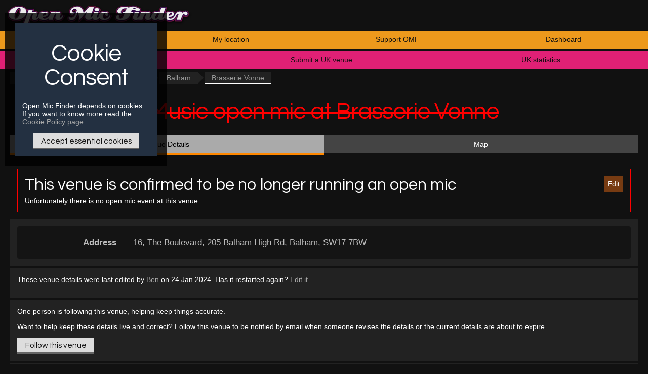

--- FILE ---
content_type: text/html; charset=utf-8
request_url: https://openmicfinder.com/UK/England/Greater-London/Balham/Ben-and-Tixis-2nd-Fri-open-mic-at-Brasserie-Vonne-at-Brasserie-Vonne-16-The-Boulevard-205-Balham-High-Rd-SW17-7BW
body_size: 8159
content:
<!DOCTYPE html>
<html lang="en">
<head>
<meta charset="utf-8">
<meta name="viewport" content="initial-scale=1, maximum-scale=1"> 
<meta name="twitter:site" content="@OMFUK">
<meta name="twitter:creator" content="@OMFUK">
<meta name="application-name" content="Open Mic Finder">
<meta name="msapplication-TitleColor" content="#ed991c">
<meta name="theme-color" content="#ed991c">
<meta name="country-iso" content="UK"> 
<meta property="og:site_name" content="Open Mic Finder" />
<meta property="og:url" content="https://openmicfinder.com/UK/England/Greater-London/Balham/Ben-and-Tixis-2nd-Fri-open-mic-at-Brasserie-Vonne-at-Brasserie-Vonne-16-The-Boulevard-205-Balham-High-Rd-SW17-7BW" /> 
<meta property="og:title" content="Ben and Tixi&#039;s &quot;2nd Fri&quot; open mic at Brasserie Vonne, Balham - Open Mic Finder" /> 
<meta property="og:type" content="website" />
<meta property="og:description" content="The Second Friday of each month: Second Friday of the month - contact Ben to book a performance slot!"/>
<meta property="og:image" content="https://openmicfinder.com/images/OMF-FB-Logo.jpg" />
<meta property="fb:admins" content="511938722" />
<meta name="description" content="Ben and Tixi&#039;s &quot;2nd Fri&quot; open mic at Brasserie Vonne, Balham, 16, The Boulevard, 205 Balham High Rd, Balham, Greater London, SW17 7BW. Second Friday of the month - contact Ben to book a performance slot!">
<link href='https://fonts.googleapis.com/css?family=Questrial' rel='stylesheet' type='text/css'>
<link rel="stylesheet" href="/css/46379c38.concatinated.min.css">
 
<title>Ben and Tixi&#039;s &quot;2nd Fri&quot; open mic at Brasserie Vonne, Balham - Open Mic Finder</title>
<!--[if IE]>
<style type="text/css">
.nextevent, .dataage {
width: 90%;
}
</style>
<![endif]-->
<style>
.btn {
cursor: pointer;
font-size: 1.4rem;
padding: 0.3em 0.4em;
}
</style>
</head>
<body>
<div class="topStrip">
<a class="logoAnchor" href="/">
<img src="/images/logo/Open-Mic-Finder-Logo.png" alt="Open Mic Finder - Accurate information on open mic nights">
</a>
<div class="loggedMessage">
</div>
</div>
<nav class="headerBar">
<div class="masterwrapper">
<a class="headerlink" href="/">Home</a>
<a class="headerlink"
href="/Me">My location</a>
<a class="headerlink" href="/support">Support OMF</a>
<a class="headerlink"
href="/Dashboard/">Dashboard</a>
</div> 
</nav> 
<nav class="headerBar countrySpecific">
<div class="masterwrapper">
<a class="headerlink"
href="/UK">Search UK</a>
<a class="headerlink" href="/UK/Submit/Venue">Submit a UK venue</a>
<a class="headerlink" href="/UK/Statistics/">UK statistics</a>
</div>
</nav>
<div class="masterwrapper">
<div class="pagecontentswrap">
<div class="pagecontents">
<main>
<div class="breadcrumb"><a href="/UK">UK</a><i class="sep"></i><a href="/UK/England/">England</a><i class="sep"></i><a href="/UK/England/Greater-London/">Greater London</a><i class="sep"></i><a href="/UK/England/Greater-London/Balham/">Balham</a><i class="sep"></i><span class="terminus">Brasserie Vonne</span></div>
<h1 class="confdead">Music open mic at Brasserie Vonne</h1>
<div id="tabbedPageWrap" class="activeEventDetails">
 
<div class="tabWrap cols2" id="tabPagePanel">
<div class="tabEventDetails">Venue Details</div>
<div class="tabMap">Map</div>
<span class="indicator"></span>
</div>
 
<div class="openmicswrapper">
<div class="tabWrap cols2" id="tabEventViewType">
<div class="tabEventDetails">Venue Details</div>
<div class="tabMap">Map</div>
<span class="indicator"></span>
</div>
 
<div class="eventDetails">
<div class="deadwarning">
<a href="/Dashboard/event/GOzuq/edit" class="btnEdit">Edit</a>
<h2>This venue is confirmed to be no longer running an open mic</h2>
Unfortunately there is no open mic event at this venue.
</div>
<div class="detailswrap embossed punched">
<div class="detailstable">
<table>
<tbody>
<tr><th scope="row">Address</th>
<td class="detailcell"><address>16, The Boulevard, 205 Balham High Rd, Balham, SW17 7BW</address></td>
</tr>
</tbody>
</table>
</div>
</div>
<div class="dataage embossed"><p>These venue details were last edited by <a href="/user/3701">Ben</a> on 24 Jan 2024. Has it restarted again? <a href="/Dashboard/event/GOzuq/edit">Edit it</a></p></div> <div class="dataage embossed">
<p>One person is following this venue, helping keep things accurate.</p> <p>Want to help keep these details live and correct?
Follow this venue to be notified by email when someone revises the details
or the current details are about to expire.
</p>
<a class="btnBrushedSteel" href="/follow/GOzuq">Follow this venue</a>
</div>
<div class="dataage embossed">
<div class="exclamation">!</div>
<div class="warningmessage">
These details were last known to be accurate <strong>2 years ago</strong>. If you know that these details are either still accurate or definitely wrong, please help 
the open mic community by hitting the edit button above and submitting a revised version. </div>
</div>
<div class="othersintown embossed">
<h2>Other open mic venues within 10 miles</h2>
<a href="/UK/England/Greater-London/Balham/">Balham</a>
<h3>Wednesday</h3><ul class="day"><li><a href="/UK/England/Greater-London/Camden-Town/THE-BATTLE-JAM-1st-and-3rd-Wednesday-of-the-month-at-Dingwalls-Middle-Yard-Camden-Lock-NW1-8AB"><span class="othereventvenue">The Battle Jam at Dingwalls, Camden Town</span> &mdash; <span class="othereventday">The First and Third Wednesday of each month</span> </a></li><li><a href="/UK/England/Greater-London/Bethnal-Green/Made-in-the-East-End-presents-Open-Mic-night-at-Oxford-House-Derbyshire-Street-E26HG"><span class="othereventvenue">Made in the East End presents&hellip; Open Mic night! at Oxford House, Bethnal Green</span> &mdash; <span class="othereventday">Sporadic Wednesdays</span> </a></li><li><a href="/UK/England/Greater-London/Battersea/The-Woodpecker-42-44-Battersea-High-Street-SW11-3HX"><span class="othereventvenue">The Woodpecker, Battersea</span> &mdash; <span class="othereventday">Every Wednesday</span> </a></li><li><a href="/UK/England/Greater-London/Greenwich/The-Oystercatcher-7-Victoria-Parade-New-Capital-Quay-SE10-9FR"><span class="othereventvenue">The Oystercatcher, Greenwich</span> &mdash; <span class="othereventday">Fortnightly Wednesdays</span> </a></li><li><a href="/UK/England/Greater-London/Newington-Green/The-Leconfield-79-Green-Lanes-Newington-Green-London-N16-9BU"><span class="othereventvenue">The Leconfield, Newington Green</span> &mdash; <span class="othereventday">Sporadic Wednesdays</span> </a></li><li><a href="/UK/England/Greater-London/Bethnal-Green/The-White-Hart-1-Mile-End-Road-E1-4TP"><span class="othereventvenue">The White Hart, Bethnal Green</span> &mdash; <span class="othereventday">Every Wednesday</span> </a></li><li><a href="/UK/England/Greater-London/Kilburn/The-Kilburn-Arms-101-Willesden-Lane-NW6-7SD"><span class="othereventvenue">The Kilburn Arms, Kilburn</span> &mdash; <span class="othereventday">Every Wednesday</span> </a></li><li><a href="/UK/England/Greater-London/Bow/Angel-of-Bow-171-Devons-Road-E3-3QX"><span class="othereventvenue">Angel of Bow, Bow</span> &mdash; <span class="othereventday">Every Wednesday</span> </a></li><li><a href="/UK/England/Greater-London/Soho/THE-BATTLE-JAM-WIN-300-at-The-Roxy-3-5-RATHBONE-PLACE-W1T-1H"><span class="othereventvenue">THE BATTLE JAM | WIN &pound;300! at The Roxy, Soho</span> &mdash; <span class="othereventday">The Second Wednesday of each month</span> </a></li><li><a href="/UK/England/Greater-London/New-Cross/Open-mic-and-variety-night-at-Amersham-Arms-388-New-Cross-Road-SE14-6TY"><span class="othereventvenue">Open mic and variety night at Amersham Arms, New Cross</span> &mdash; <span class="othereventday">The Last Wednesday of each month</span> </a></li><li><a href="/UK/England/Greater-London/Brentford/Open-Stage-at-The-Northumberland-Arms-11-London-Road-TW8-8JB"><span class="othereventvenue">Open Stage at The Northumberland Arms, Brentford</span> &mdash; <span class="othereventday">Every Wednesday</span> </a></li><li><a href="/UK/England/Surrey/Ewell/Scarlett-Black-Open-Mic-at-The-famous-Green-man-71-high-street-ewell-village-KT19-0LY"><span class="othereventvenue">Scarlett Black Open Mic at The Famous Green Man, Ewell</span> &mdash; <span class="othereventday">Fortnightly Wednesdays</span> </a></li><li><a href="/UK/England/Greater-London/Hoxton/Phils-Open-Mic-Night-at-Stags-Head-Pub-55-Orsman-Road-N1-5RA"><span class="othereventvenue">Phil&#039;s Open Mic Night at Stag&#039;s Head Pub, Hoxton</span> &mdash; <span class="othereventday">Fortnightly Wednesdays</span> </a></li><li><a href="/UK/England/Greater-London/Hackney-Wick/WIN-200-and-Studio-Time-at-Fabwick-Queens-Yard-London-E9-5EN"><span class="othereventvenue">WIN &pound;200 and Studio Time! at Fabwick, Hackney Wick</span> &mdash; <span class="othereventday">Every Wednesday</span> </a></li><li><a href="/UK/England/Greater-London/Kingston-Upon-Thames/Ram-Jam-Records-Open-Mic-at-Ram-Jam-Records-At-The-Back-Of-The-Grey-Horse-Pub-46B-Richmond-Road-KT2-5EE"><span class="othereventvenue">Ram Jam Records Open Mic at Ram Jam Records ( At The Back Of The Grey Horse Pub ), Kingston Upon Thames</span> &mdash; <span class="othereventday">Every Wednesday</span> </a></li><li><a href="/UK/England/Greater-London/Hampstead/Fruit-J-m-Open-Mic-at-Zodiac-119-Hampstead-Rd-NW1-3EE"><span class="othereventvenue">Fruit-J&auml;m Open Mic at Zodiac, Hampstead</span> &mdash; <span class="othereventday">Every Wednesday</span> </a></li><li><a href="/UK/England/Greater-London/Belsize-Park/The-Sir-Richard-Open-Mic-at-The-Sir-Richard-Steele-97-Haverstock-Hill-NW3-4RL"><span class="othereventvenue">The Sir Richard Open Mic at The Sir Richard Steele, Belsize Park</span> &mdash; <span class="othereventday">Every Wednesday</span> </a></li><li><a href="/UK/England/Greater-London/Borough/The-Glad-Open-Mic-at-The-Gladstone-Arms-64-Lant-Street-SE1-1QN"><span class="othereventvenue">The Glad Open Mic at The Gladstone Arms, Borough</span> &mdash; <span class="othereventday">The Third Wednesday of each month</span> </a></li><li><a href="/UK/England/Surrey/Banstead/Open-Mic-at-Nork-Village-Club-Nork-Way-SM7-1JB"><span class="othereventvenue">Open Mic at Nork Village Club, Banstead</span> &mdash; <span class="othereventday">The Third Wednesday of each month</span> </a></li><li><a href="/UK/England/Greater-London/Battersea/Cheaper-Than-Therapy-at-Four-Thieves-51-Lavender-Gardens-SW11-1JW"><span class="othereventvenue">Cheaper Than Therapy at Four Thieves, Battersea</span> &mdash; <span class="othereventday">The Fourth Wednesday of each month</span> </a></li><li><a href="/UK/England/Greater-London/Chiswick/London-Unplugged-Acoustic-Open-Mic-at-George-IV-Chiswick-185-Chiswick-High-Road-W4-2DR"><span class="othereventvenue">London Unplugged Acoustic Open Mic at George IV, Chiswick, Chiswick</span> &mdash; <span class="othereventday">Every Wednesday</span> </a></li></ul><h3>Thursday</h3><ul class="day"><li><a href="/UK/England/Greater-London/Hammersmith/Acoustic-Open-Mic-at-The-Pear-Tree-14-Margravine-Road-W6-8HJ"><span class="othereventvenue">Acoustic Open Mic at The Pear Tree, Hammersmith</span> &mdash; <span class="othereventday">The First Thursday of each month</span> </a></li><li><a href="/UK/England/Greater-London/Islington/The-Brougham-Open-Mic-at-The-Brougham-2-Essex-Road-N1-8LN"><span class="othereventvenue">The Brougham Open Mic at The Brougham, Islington</span> &mdash; <span class="othereventday">Every Thursday</span> </a></li><li><a href="/UK/England/Greater-London/Westminster/Open-Mic-London-with-Ant-Henson-at-The-Roxy-3-5-Rathbone-Place-W1T-1HJ"><span class="othereventvenue">Open Mic London with Ant Henson at The Roxy, Westminster</span> &mdash; <span class="othereventday">Sporadic Thursdays</span> </a></li><li><a href="/UK/England/Greater-London/Shoreditch/Reggae-Got-Soul-aka-Reggae-Thursdayz-at-Troy-Bar-10-Hoxton-St-N1-6NG"><span class="othereventvenue">Reggae Got Soul aka Reggae Thursdayz at Troy Bar, Shoreditch</span> &mdash; <span class="othereventday">Every Thursday</span> </a></li><li><a href="/UK/England/Greater-London/Hampstead/Belsize-Open-Mic-at-Belsize-Community-Library-Antrim-Road-NW3-4XN"><span class="othereventvenue">Belsize Open Mic at Belsize Community Library, Hampstead</span> &mdash; <span class="othereventday">The First Thursday of each month</span> </a></li><li><a href="/UK/England/Greater-London/Lewisham/Rhymers-Club-at-The-Earl-Of-Derby-87-St-Dennetts-Rod-SE14-5LW"><span class="othereventvenue">Rhymers Club at The Earl Of Derby, Lewisham</span> &mdash; <span class="othereventday">The First Thursday of each month</span> </a></li><li><a href="/UK/England/Greater-London/Tooting/Antelopen-Mic-at-The-Antelope-Pub-76-Mitcham-Road-SW17-9NG"><span class="othereventvenue">Antelopen Mic at The Antelope Pub, Tooting</span> &mdash; <span class="othereventday">The First Thursday of each month</span> </a></li><li><a href="/UK/England/Greater-London/Hendon/Open-Mic-at-The-Claddagh-Ring-10-Church-Road-NW4-4EA"><span class="othereventvenue">Open Mic at The Claddagh Ring, Hendon</span> &mdash; <span class="othereventday">Every Thursday</span> </a></li><li><a href="/UK/England/Greater-London/Streatham/Open-Mic-Night-at-The-Rebel-Inn-78a-Streatham-High-Road-SW16-1BS"><span class="othereventvenue">Open Mic Night at The Rebel Inn, Streatham</span> &mdash; <span class="othereventday">Every Thursday</span> </a></li><li><a href="/UK/England/Greater-London/Hackney/The-Sov-Open-Mic-at-The-Royal-Sovereign-64-Northwold-Road-E5-8RL"><span class="othereventvenue">The Sov Open Mic at The Royal Sovereign, Hackney</span> &mdash; <span class="othereventday">Fortnightly Thursdays</span> </a></li><li><a href="/UK/England/Greater-London/Hackney-Wick/One-Take-Live-We-Record-Your-Live-Set-at-Fabwick-Queens-Yard-E9-5EN"><span class="othereventvenue">One Take Live - We Record Your Live Set! at Fabwick, Hackney Wick</span> &mdash; <span class="othereventday">Every Thursday</span> </a></li><li><a href="/UK/England/Greater-London/Bermondsey/Against-The-Grain-Taproom-and-Cidery-76-Enid-Street-SE16-3RA"><span class="othereventvenue">Against The Grain Taproom &amp; Cidery, Bermondsey</span> &mdash; <span class="othereventday">The Last Thursday of each month</span> </a></li><li><a href="/UK/England/Greater-London/Kennington/The-Old-Red-Lion-42-Kennington-Park-Road-SE11-4RS"><span class="othereventvenue">The Old Red Lion, Kennington</span> &mdash; <span class="othereventday">The Second Thursday of each month</span> </a></li><li><a href="/UK/England/Greater-London/Stoke-Newington/The-Yes-Mess-Open-Mic-at-The-Others-6-Manor-Road-N16-5SA"><span class="othereventvenue">The Yes Mess Open Mic at The Others, Stoke Newington</span> &mdash; <span class="othereventday">The Third Thursday of each month</span> </a></li><li><a href="/UK/England/Greater-London/Notting-Hill/Live-and-Direct-at-Notting-Hill-Arts-Club-21-Notting-Hill-Gate-W11-3JQ"><span class="othereventvenue">Live &amp; Direct at Notting Hill Arts Club, Notting Hill</span> &mdash; <span class="othereventday">The Third Thursday of each month</span> </a></li><li><a href="/UK/England/Greater-London/Walthamstow/Orford-House-Social-Club-73-Orford-Road-E17-9QR"><span class="othereventvenue">Orford House Social Club, Walthamstow</span> &mdash; <span class="othereventday">The Second Thursday of each month</span> </a></li><li><a href="/UK/England/Greater-London/Tottenham/SNS-X-LMHR-Open-Mic-at-Post-Bar-at-The-Post-Bar-316-High-Rd-N15-4BP"><span class="othereventvenue">SNS X LMHR - Open Mic at Post Bar at The Post Bar, Tottenham</span> &mdash; <span class="othereventday">The Last Thursday of each month</span> </a></li><li><a href="/UK/England/Greater-London/Acton/Open-Mic-Night-by-Tom-Gillies-at-The-King-s-Head-Pub-214-High-Street-Acton-W3-9NX"><span class="othereventvenue">Open Mic Night by Tom Gillies at The King&rsquo;s Head Pub, Acton</span> &mdash; <span class="othereventday">Every Thursday</span> </a></li><li><a href="/UK/England/Greater-London/Woodford/Acoustic-Open-Mic-at-The-Cricketers-299-301-High-Road-Woodford-Green-IG8-9HQ"><span class="othereventvenue">Acoustic Open Mic at The Cricketers, Woodford</span> &mdash; <span class="othereventday">The Last Thursday of each month</span> </a></li><li><a href="/UK/England/Greater-London/Mile-End/The-Gallery-Cafe-St-Margarets-House-Settlement-21-Old-Ford-Road-E2-9PL"><span class="othereventvenue">The Gallery Caf&eacute;, Mile End</span> &mdash; <span class="othereventday">The Last Thursday of each month</span> </a></li><li><a href="/UK/England/Greater-London/Catford/Open-Mic-at-Broadway-Theatre-Rushey-Green-SE6-4RU"><span class="othereventvenue">Open Mic at Broadway Theatre, Catford</span> &mdash; <span class="othereventday">Sporadic Thursdays</span> </a></li><li><a href="/UK/England/Greater-London/Chingford/Open-Mic-at-The-Old-Hall-Tavern-200-Hall-Lane-E4-8EY"><span class="othereventvenue">Open Mic at The Old Hall Tavern, Chingford</span> &mdash; <span class="othereventday">The Third Thursday of each month</span> </a></li><li><a href="/UK/England/Greater-London/Greenwich/The-Morden-Arms-1-Brand-Street-SE10-8SP"><span class="othereventvenue">The Morden Arms, Greenwich</span> &mdash; <span class="othereventday">Every Thursday</span> </a></li></ul><h3>Friday</h3><ul class="day"><li><a href="/UK/England/Greater-London/Tottenham/The-Elbow-Room-Tottenham-503-505-High-Rd-N17-6QA"><span class="othereventvenue">The Elbow Room Tottenham, Tottenham</span> &mdash; <span class="othereventday">Every Friday</span> </a></li><li><a href="/UK/England/Greater-London/Fitzrovia/The-Kings-Arms-68-Great-Titchfield-Street-W1W-7QJ"><span class="othereventvenue">The Kings Arms, Fitzrovia</span> &mdash; <span class="othereventday">Every Friday</span> </a></li><li><a href="/UK/England/Greater-London/Marylebone/Marylebone-Open-Mic-at-The-Kings-Head-Marylebone-Westmoreland-Street-W1G-8PH"><span class="othereventvenue">Marylebone Open Mic at The King&#039;s Head, Marylebone, Marylebone</span> &mdash; <span class="othereventday">Every Friday</span> </a></li><li><a href="/UK/England/Greater-London/Isleworth/Ben-and-Tixis-Open-Mic-Night-at-The-Rising-Sun-407-London-Rd-TW7-5AQ"><span class="othereventvenue">Ben and Tixi&#039;s Open Mic Night at The Rising Sun, Isleworth</span> &mdash; <span class="othereventday">Every Friday</span> </a></li><li><a href="/UK/England/Greater-London/Holborn/WIN-200-at-The-Craft-Beer-Co-Covent-Garden-168-High-Holborn-WC1V-7AA"><span class="othereventvenue">WIN &pound;200! at The Craft Beer Co. Covent Garden, Holborn</span> &mdash; <span class="othereventday">Every Friday</span> </a></li><li><a href="/UK/England/Surrey/Walton-on-Thames/CHP-Open-Mic-Night-at-The-Cecil-Hepworth-Playhouse-KT12-1AU"><span class="othereventvenue">CHP Open Mic Night at The Cecil Hepworth Playhouse, Walton on Thames</span> &mdash; <span class="othereventday">Sporadic Fridays</span> </a></li><li><a href="/UK/England/Greater-London/Tottenham/Fountain-Open-Mic-at-The-Fountain-Pub-Hotel-125-West-Green-Road-N15-5DE"><span class="othereventvenue">Fountain Open Mic at The Fountain Pub / Hotel, Tottenham</span> &mdash; <span class="othereventday">The First Friday of each month</span> </a></li><li><a href="/UK/England/Greater-London/Maida-Vale/The-Warrington-Open-Mic-at-The-Warrington-Hotel-93-Warrington-Crescent-W9-1EH"><span class="othereventvenue">The Warrington Open Mic at The Warrington Hotel, Maida Vale</span> &mdash; <span class="othereventday">Sporadic Fridays</span> </a></li><li><a href="/UK/England/Greater-London/Limehouse/Love-Limehouse-Open-Mic-at-Husk-Community-Centre-649-651-Commercial-Road-E14-7LW"><span class="othereventvenue">Love Limehouse Open Mic at Husk Community Centre, Limehouse</span> &mdash; <span class="othereventday">Sporadic Fridays</span> </a></li></ul><h3>Saturday</h3><ul class="day"><li><a href="/UK/England/Greater-London/Kilburn/Singers-Night-at-Kilburn-Bridge-Pub-77-Kilburn-High-Road-NW6-6HY"><span class="othereventvenue">Singers Night at Kilburn Bridge Pub, Kilburn</span> &mdash; <span class="othereventday">Sporadic Saturdays</span> </a></li><li><a href="/UK/England/Greater-London/Marylebone/The-Barley-Mow-8-Dorset-street-W1U-6QW"><span class="othereventvenue">The Barley Mow, Marylebone</span> &mdash; <span class="othereventday">The Last Saturday of each month</span> </a></li><li><a href="/UK/England/Greater-London/Newham/Harry-s-Below-Deck-Session-Open-Mic-Jam-Night-at-The-Oiler-Bar-Royal-Victoria-Docks-East-London-Royal-Victoria-Beach-E16-1AG"><span class="othereventvenue">Harry&rsquo;s Below Deck Session! (Open Mic Jam Night) at The Oiler Bar ⛴️⚓️, Newham</span> &mdash; <span class="othereventday">Sporadic Saturdays</span> </a></li><li><a href="/UK/England/Greater-London/Hampstead/Open-Air-Open-Mic-Picnic-in-Hampstead-Heath-at-Gazebo-Old-Sports-Ground-What3Words-peanut-gangs-face-Hamsptead-Heath-NW3-2QJ"><span class="othereventvenue">Open Air Open Mic Picnic in Hampstead Heath at Gazebo - Old Sports Ground What3Words &quot;peanut.gangs.face&quot;, Hampstead</span> &mdash; <span class="othereventday">Every Saturday</span> </a></li><li><a href="/UK/England/Greater-London/Stoke-Newington/The-Birdcage-58-Stamford-Hill-N16-6XS"><span class="othereventvenue">The Birdcage, Stoke Newington</span> &mdash; <span class="othereventday">Sporadic Saturdays</span> </a></li><li><a href="/UK/England/Greater-London/Fulham/WIN-200-and-Studio-Time-at-The-Bishops-399-Fulham-Palace-Rd-SW6-6TA"><span class="othereventvenue">WIN &pound;200 and Studio Time! at The Bishops, Fulham</span> &mdash; <span class="othereventday">Every Saturday</span> </a></li></ul><h3>Sunday</h3><ul class="day"><li><a href="/UK/England/Greater-London/Ealing/Open-Mic-London-with-Ant-Henson-at-The-Drapers-Arms-24-25-High-Street-W5-5DB"><span class="othereventvenue">Open Mic London with Ant Henson at The Draper&#039;s Arms, Ealing</span> &mdash; <span class="othereventday">The First Sunday of each month</span> </a></li><li><a href="/UK/England/Greater-London/London-Fields/Two-Hats-Open-Mic-at-Katsute100-Broadway-Market-4-Broadway-Market-Mews-E8-4TS"><span class="othereventvenue">Two Hats Open Mic at Katsute100 Broadway Market, London Fields</span> &mdash; <span class="othereventday">Every Sunday</span> </a></li><li><a href="/UK/England/Greater-London/Covent-Garden/Musical-Theatre-Singers-Night-at-Cellar-Door-Zero-Aldwych-WC2E-7DN"><span class="othereventvenue">Musical Theatre Singers Night at Cellar Door, Covent Garden</span> &mdash; <span class="othereventday">Every Sunday</span> </a></li><li><a href="/UK/England/Greater-London/Teddington/2nd-and-4th-Sunday-Ben-and-Tixis-Open-Mic-at-The-Hogarth-58-Broad-St-TW11-8QY"><span class="othereventvenue">2nd and 4th Sunday Ben and Tixi&#039;s Open Mic at The Hogarth, Teddington</span> &mdash; <span class="othereventday">The Second and Fourth Sunday of each month</span> </a></li><li><a href="/UK/England/Greater-London/Crystal-Palace/The-Colby-Arms-132-Gipsy-Hill-SE19-1PW"><span class="othereventvenue">The Colby Arms, Crystal Palace</span> &mdash; <span class="othereventday">The Second and Fourth Sunday of each month</span> </a></li><li><a href="/UK/England/Greater-London/Southwark/The-Queen-Elizabeth-Pub-42-Merrow-Street-SE17-2NH"><span class="othereventvenue">The Queen Elizabeth Pub, Southwark</span> &mdash; <span class="othereventday">The First and Third Sunday of each month</span> </a></li><li><a href="/UK/England/Greater-London/Canary-Wharf/Draft-at-The-Space-269-Westferry-Road-E14-3RS"><span class="othereventvenue">Draft at The Space, Canary Wharf</span> &mdash; <span class="othereventday">Sporadic Sundays</span> </a></li><li><a href="/UK/England/Greater-London/Kennington/Queer-Open-Mic-at-The-Cock-Tavern-340-Kennington-Lane-SE11-4LD"><span class="othereventvenue">Queer Open Mic at The Cock Tavern, Kennington</span> &mdash; <span class="othereventday">The Last Sunday of each month</span> </a></li></ul><h3>Monday</h3><ul class="day"><li><a href="/UK/England/Greater-London/Blackheath/Newbridge-Open-Mic-Night-at-The-Blackheath-Newbridge-Social-Club-22-Charlton-Rd-SE3-7HG"><span class="othereventvenue">Newbridge Open Mic Night at The Blackheath Newbridge Social Club, Blackheath</span> &mdash; <span class="othereventday">The Last Monday of each month</span> </a></li><li><a href="/UK/England/Greater-London/Sidcup/Acoustic-ish-Open-Mic-at-The-Iron-Horse-122-Station-Road-DA15-7AB"><span class="othereventvenue">Acoustic-ish Open Mic at The Iron Horse, Sidcup</span> &mdash; <span class="othereventday">Fortnightly Mondays</span> </a></li><li><a href="/UK/England/Greater-London/Camden-Town/Open-Mic-at-The-Dublin-Castle-94-Parkway-NW1-7AN"><span class="othereventvenue">Open Mic at The Dublin Castle, Camden Town</span> &mdash; <span class="othereventday">Every Monday</span> </a></li><li><a href="/UK/England/Greater-London/London/Sing-it-to-win-it-100-CASH-PRIZE-at-O-Neill-s-Wardour-St-33-37-Wardour-Street-W1D-6PU"><span class="othereventvenue">Sing it, to win it!! &pound;100 CASH PRIZE at O&rsquo;Neill&rsquo;s, Wardour St, City of London</span> &mdash; <span class="othereventday">Every Monday</span> </a></li><li><a href="/UK/England/Greater-London/Battersea/SoundMinds-Open-Mic-at-The-Candlemaker-Pub-136-Battersea-High-St-SW11-3JR"><span class="othereventvenue">SoundMinds Open Mic at The Candlemaker Pub, Battersea</span> &mdash; <span class="othereventday">The Second Monday of each month</span> </a></li><li><a href="/UK/England/Greater-London/Southgate/EMC2-at-The-Southgate-Club-17-Chase-Side-N14-7JG"><span class="othereventvenue">EMC2 at The Southgate Club, Southgate</span> &mdash; <span class="othereventday">The Fourth Monday of each month</span> </a></li><li><a href="/UK/England/Greater-London/Edgware/Jans-North-London-Jam-at-The-Three-Wishes-122-126-high-street-HA8-7EL"><span class="othereventvenue">Jan&#039;s North London Jam at The Three Wishes, Edgware</span> &mdash; <span class="othereventday">Every Monday</span> </a></li><li><a href="/UK/England/Greater-London/Limehouse/The-Limehouse-Open-Mic-Night-at-Craft-Beer-Co-Limehouse-576-Commercial-Road-E14-7JD"><span class="othereventvenue">The Limehouse Open Mic Night at Craft Beer Co. Limehouse, Limehouse</span> &mdash; <span class="othereventday">Every Monday</span> </a></li><li><a href="/UK/England/Greater-London/Holborn/St-Patricks-Day-Special-WIN-200-at-The-Craft-Beer-Co-169-High-Holborn-WC1V-7AA"><span class="othereventvenue">‼️St. Patrick&#039;s Day Special 🍀 WIN &pound;200! at The Craft Beer Co.🍻, Holborn</span> &mdash; <span class="othereventday">Sporadic Mondays</span> </a></li></ul><h3>Tuesday</h3><ul class="day"><li><a href="/UK/England/Greater-London/Tooting/The-Loft-Sessions-at-The-Wheatsheaf-2-Upper-Tooting-Road-SW17-7PG"><span class="othereventvenue">The Loft Sessions at The Wheatsheaf, Tooting</span> &mdash; <span class="othereventday">Sporadic Tuesdays</span> </a></li><li><a href="/UK/England/Greater-London/Muswell-Hill/Alfie-s-Open-Mic-at-The-Clissold-Arms-105-Fortis-Green-Muswell-Hill-London-N2-9HR"><span class="othereventvenue">Alfie&rsquo;s Open Mic at The Clissold Arms, Muswell Hill</span> &mdash; <span class="othereventday">The Second and Fourth Tuesday of each month</span> </a></li><li><a href="/UK/England/Greater-London/London/SongMiners-Open-Mic-at-The-Royal-George-133-Charing-Cross-Rd-WC2H-0EA"><span class="othereventvenue">SongMiners - Open Mic at The Royal George, City of London</span> &mdash; <span class="othereventday">Every Tuesday</span> </a></li><li><a href="/UK/England/Greater-London/Elephant-and-Castle/Blow-Your-Own-Trunk-Open-Mic-at-Elephant-And-Castle-Pub-119-Newington-Causeway-SE1-6BN"><span class="othereventvenue">Blow Your Own Trunk Open Mic at Elephant And Castle Pub, Elephant &amp; Castle</span> &mdash; <span class="othereventday">The First Tuesday of each month</span> </a></li><li><a href="/UK/England/Greater-London/New-Cross/social-singing-at-The-New-Cross-House-316-New-Cross-Road-SE14-6AF"><span class="othereventvenue">Social Singing at The New Cross House, New Cross</span> &mdash; <span class="othereventday">Every Tuesday</span> </a></li><li><a href="/UK/England/Greater-London/Bermondsey/The-Old-Justice-94-Bermondsey-Wall-East-SE16-4TY"><span class="othereventvenue">The Old Justice, Bermondsey</span> &mdash; <span class="othereventday">Every Tuesday</span> </a></li><li><a href="/UK/England/Greater-London/Camden-Town/WIN-200-at-Dingwalls2-Dingwalls2-NW1-8AL"><span class="othereventvenue">WIN &pound;200! at Dingwalls2, Camden Town</span> &mdash; <span class="othereventday">Every Tuesday</span> </a></li><li><a href="/UK/England/Greater-London/Colindale/The-Chandos-Arms-31-Colindale-Avenue-NW9-5DB"><span class="othereventvenue">The Chandos Arms, Colindale</span> &mdash; <span class="othereventday">Every Tuesday</span> </a></li><li><a href="/UK/England/Greater-London/Peckham/prod-peckham-open-mics-for-producers-at-Four-Quarters-Peckham-187-Rye-Lane-SE15-4TW"><span class="othereventvenue">prod. peckham - open mics for producers at Four Quarters Peckham, Peckham</span> &mdash; <span class="othereventday">Sporadic Tuesdays</span> </a></li><li><a href="/UK/England/Greater-London/Walthamstow/Coppermill-Open-Mic-at-The-Coppermill-Pub-205-Coppermill-Lane-E17-7HF"><span class="othereventvenue">Coppermill Open Mic at The Coppermill Pub, Walthamstow</span> &mdash; <span class="othereventday">The First and Third Tuesday of each month</span> </a></li><li><a href="/UK/England/Greater-London/Kennington/City-of-London-Blues-Jam-open-mic-at-The-Kennington-Pub-and-Kitchen-60-Camberwell-New-Road-SE5-0RS"><span class="othereventvenue">City of London Blues Jam open mic at The Kennington Pub &amp; Kitchen, Kennington</span> &mdash; <span class="othereventday">Sporadic Tuesdays</span> </a></li></ul> </div>
</div> 
<div class="eventMap">
<div class="mapContainer">
<div id="mapLoadingWrap" class="">
<div class="positioner">
<div class="message">Loading</div>
</div>
</div>
<div class="mapCanvas" id="map_canvas"></div>
</div>
<script>
window.mapJSON = {"rootLocation":null,"arrEvents":[{"lat":51.44045329999999,"lon":-0.1542308,"title":"Ben and Tixi&#039;s &quot;2nd Fri&quot; open mic at Brasserie Vonne, Balham","occurrenceDescription":"The Second Friday of each month","url":"\/UK\/England\/Greater-London\/Balham\/Ben-and-Tixis-2nd-Fri-open-mic-at-Brasserie-Vonne-at-Brasserie-Vonne-16-The-Boulevard-205-Balham-High-Rd-SW17-7BW"}],"radiusMiles":14};
</script>
</div>
</div> 
</div> 
</main>
</div> 
</div> 
<div class="footerWrap">
<div class="footer">
<footer>
<nav>
<a class="footerlink" href="/About">About Open Mic Finder</a>
<a class="footerlink" href="/cookie-policy">Cookie policy</a>
<a class="footerlink" href="/support">Support OMF</a>
<a class="footerlink" href="/Performance-Mediums/">Genres</a>
<a class="footerlink" href="/Interact">Interact</a>
<a class="footerlink" href="/FAQs/">FAQs</a>
<a class="footerlink" href="/Open-Mic-or-Open-Mike/">Open Mike or Open Mic?</a>
</nav>
</footer>
</div>
<div class="copyright">&copy; 2010 - 2026 Open Mic Finder</div>
</div> 
</div> 
 
<style>
#cookieConsent {
box-sizing: border-box;
 position: absolute;
top: 25px;
left: 10px;
border: 20px solid rgba(0,0,0,0.8);
width: 320px;
}
 #cookieConsent .holder {
background-color: #233041;
padding: 1em;
}
 #cookieConsent .btnBrushedSteel {
margin: 0 auto;
}
</style>
<div id="cookieConsent">
<div class="holder">
<h1>Cookie Consent</h1>
<p>Open Mic Finder depends on cookies.
If you want to know more read the <a href="/cookie-policy">Cookie Policy page</a>.</p>
<div style="text-align: center">
<button class="btnBrushedSteel" aria-label="Only essential Cookie" id="btnEssentialCookies">
Accept essential cookies
</button>
</div>
</div>
</div>
<script>
 function consentTo(choice){
 
document.getElementById('cookieConsent').style.display = 'none';
 fetch('/cookie-policy', {
method: "POST",
headers: {
"Content-Type": "application/json",
},
body: JSON.stringify({ choice: choice})
}
);
 }
 function consentToEssential() {
consentTo('essential')
}
 document.getElementById('btnEssentialCookies').addEventListener('click', consentToEssential )
</script>
<script src="/js/townlist.js"></script>
<script src="/js/3a253712.concatinated.min.js"></script>
<script async src="https://maps.googleapis.com/maps/api/js?key=AIzaSyAjxoeR4T61IgbFtqWBkOkqVe_S9kjkLIw&callback=initMap"></script>
</body>
</html>


--- FILE ---
content_type: application/javascript
request_url: https://openmicfinder.com/js/townlist.js
body_size: 41450
content:
var countryArray = []; 
countryArray = [{"id":94,"name":"New South Wales","slug":"New-South-Wales","country":"AU","cntEvents":2,"counties":[{"id":143,"cntEvents":0,"name":"Blacktown","slug":"Blacktown","parentCountryCode":"AU","parentAreaLevel1Slug":"New-South-Wales","towns":[{"id":1554,"name":"Blacktown","slug":"Blacktown","parentAreaLevel1Slug":"New-South-Wales","uri":"\/AU\/New-South-Wales\/Blacktown\/Blacktown","lat":-33.771,"lon":150.9063,"cntEvents":0},{"id":1417,"name":"Prospect","slug":"Prospect","parentAreaLevel1Slug":"New-South-Wales","uri":"\/AU\/New-South-Wales\/Blacktown\/Prospect","lat":-33.798,"lon":150.91601,"cntEvents":0}]},{"id":144,"cntEvents":0,"name":"Hornsby","slug":"Hornsby","parentCountryCode":"AU","parentAreaLevel1Slug":"New-South-Wales","towns":[{"id":1418,"name":"Thornleigh","slug":"Thornleigh","parentAreaLevel1Slug":"New-South-Wales","uri":"\/AU\/New-South-Wales\/Hornsby\/Thornleigh","lat":-33.72198,"lon":151.08498,"cntEvents":0}]},{"id":179,"cntEvents":1,"name":"Maitland City","slug":"Maitland-City","parentCountryCode":"AU","parentAreaLevel1Slug":"New-South-Wales","towns":[{"id":1982,"name":"Central Maitland","slug":"Central-Maitland","parentAreaLevel1Slug":"New-South-Wales","uri":"\/AU\/New-South-Wales\/Maitland-City\/Central-Maitland","lat":-32.73179,"lon":151.55479,"cntEvents":1}]},{"id":169,"cntEvents":1,"name":"Snowy Monaro","slug":"Snowy-Monaro","parentCountryCode":"AU","parentAreaLevel1Slug":"New-South-Wales","towns":[{"id":1909,"name":"Jindabyne","slug":"Jindabyne","parentAreaLevel1Slug":"New-South-Wales","uri":"\/AU\/New-South-Wales\/Snowy-Monaro\/Jindabyne","lat":-36.41724,"lon":148.62482,"cntEvents":1}]},{"id":127,"cntEvents":0,"name":"Sydney","slug":"Sydney","parentCountryCode":"AU","parentAreaLevel1Slug":"New-South-Wales","towns":[{"id":1270,"name":"Epping","slug":"Epping","parentAreaLevel1Slug":"New-South-Wales","uri":"\/AU\/New-South-Wales\/Sydney\/Epping","lat":-33.7746,"lon":151.0788,"cntEvents":0},{"id":1441,"name":"Glebe","slug":"Glebe","parentAreaLevel1Slug":"New-South-Wales","uri":"\/AU\/New-South-Wales\/Sydney\/Glebe","lat":-33.87978,"lon":151.18541,"cntEvents":0},{"id":1924,"name":"Newport","slug":"Newport","parentAreaLevel1Slug":"New-South-Wales","uri":"\/AU\/New-South-Wales\/Sydney\/Newport","lat":-33.65673,"lon":151.31812,"cntEvents":0}]}]},{"id":95,"name":"Queensland","slug":"Queensland","country":"AU","cntEvents":0,"counties":[{"id":151,"cntEvents":0,"name":"Queensland","slug":"Queensland","parentCountryCode":"AU","parentAreaLevel1Slug":"Queensland","towns":[{"id":1570,"name":"Rockhampton","slug":"Rockhampton","parentAreaLevel1Slug":"Queensland","uri":"\/AU\/Queensland\/Queensland\/Rockhampton","lat":-23.37907,"lon":150.51001,"cntEvents":0}]}]},{"id":99,"name":"Victoria","slug":"Victoria","country":"AU","cntEvents":0,"counties":[{"id":164,"cntEvents":0,"name":"Melbourne","slug":"Melbourne","parentCountryCode":"AU","parentAreaLevel1Slug":"Victoria","towns":[{"id":1888,"name":"East End","slug":"East-End","parentAreaLevel1Slug":"Victoria","uri":"\/AU\/Victoria\/Melbourne\/East-End","lat":-37.81404,"lon":144.97145,"cntEvents":0}]}]},{"id":90,"name":"British Columbia","slug":"British-Columbia","country":"CA","cntEvents":0,"counties":[{"id":116,"cntEvents":0,"name":"Greater Vancouver","slug":"Greater-Vancouver","parentCountryCode":"CA","parentAreaLevel1Slug":"British-Columbia","towns":[{"id":1148,"name":"Maple Ridge","slug":"Maple-Ridge","parentAreaLevel1Slug":"British-Columbia","uri":"\/CA\/British-Columbia\/Greater-Vancouver\/Maple-Ridge","lat":49.21932,"lon":-122.59839,"cntEvents":0},{"id":1824,"name":"North Vancouver","slug":"North-Vancouver","parentAreaLevel1Slug":"British-Columbia","uri":"\/CA\/British-Columbia\/Greater-Vancouver\/North-Vancouver","lat":49.31998,"lon":-123.07241,"cntEvents":0},{"id":1597,"name":"Vancouver","slug":"Vancouver","parentAreaLevel1Slug":"British-Columbia","uri":"\/CA\/British-Columbia\/Greater-Vancouver\/Vancouver","lat":49.28272,"lon":-123.12073,"cntEvents":0},{"id":1376,"name":"West Vancouver","slug":"West-Vancouver","parentAreaLevel1Slug":"British-Columbia","uri":"\/CA\/British-Columbia\/Greater-Vancouver\/West-Vancouver","lat":49.33489,"lon":-123.16678,"cntEvents":0}]}]},{"id":102,"name":"Quebec","slug":"Quebec","country":"CA","cntEvents":1,"counties":[{"id":176,"cntEvents":1,"name":"Montreal","slug":"Montreal","parentCountryCode":"CA","parentAreaLevel1Slug":"Quebec","towns":[{"id":1953,"name":"Montreal City","slug":"Montreal-City","parentAreaLevel1Slug":"Quebec","uri":"\/CA\/Quebec\/Montreal\/Montreal-City","lat":45.50188,"lon":-73.56739,"cntEvents":1}]},{"id":138,"cntEvents":0,"name":"Qu\u00e9bec City","slug":"Quebec-City","parentCountryCode":"CA","parentAreaLevel1Slug":"Quebec","towns":[{"id":1892,"name":"B\u00e9cancour","slug":"Becancour","parentAreaLevel1Slug":"Quebec","uri":"\/CA\/Quebec\/Quebec-City\/Becancour","lat":46.81308,"lon":-71.20745,"cntEvents":0},{"id":1363,"name":"Drummondville","slug":"Drummondville","parentAreaLevel1Slug":"Quebec","uri":"\/CA\/Quebec\/Quebec-City\/Drummondville","lat":45.88029,"lon":-72.48428,"cntEvents":0},{"id":1891,"name":"Victoriaville","slug":"Victoriaville","parentAreaLevel1Slug":"Quebec","uri":"\/CA\/Quebec\/Quebec-City\/Victoriaville","lat":46.05567,"lon":-71.95895,"cntEvents":0}]}]},{"id":92,"name":"North Island","slug":"North-Island","country":"NZ","cntEvents":0,"counties":[{"id":165,"cntEvents":0,"name":"Auckland","slug":"Auckland","parentCountryCode":"NZ","parentAreaLevel1Slug":"North-Island","towns":[{"id":1894,"name":"Aukland CBD","slug":"Aukland-CBD","parentAreaLevel1Slug":"North-Island","uri":"\/NZ\/North-Island\/Auckland\/Aukland-CBD","lat":-36.85077,"lon":174.76446,"cntEvents":0}]}]},{"id":93,"name":"South Island","slug":"South-Island","country":"NZ","cntEvents":0,"counties":[{"id":166,"cntEvents":0,"name":"Christchurch","slug":"Christchurch","parentCountryCode":"NZ","parentAreaLevel1Slug":"South-Island","towns":[{"id":1893,"name":"Central City","slug":"Central-City","parentAreaLevel1Slug":"South-Island","uri":"\/NZ\/South-Island\/Christchurch\/Central-City","lat":-43.52985,"lon":172.63333,"cntEvents":0}]}]},{"id":8,"name":"England","slug":"England","country":"UK","cntEvents":333,"counties":[{"id":70,"cntEvents":2,"name":"Bath and North East Somerset","slug":"Bath-and-North-East-Somerset","parentCountryCode":"UK","parentAreaLevel1Slug":"England","towns":[{"id":1,"name":"Bath","slug":"Bath","parentAreaLevel1Slug":"England","uri":"\/UK\/England\/Bath-and-North-East-Somerset\/Bath","lat":51.3758,"lon":-2.35989,"cntEvents":2},{"id":1743,"name":"Chew Stoke","slug":"Chew-Stoke","parentAreaLevel1Slug":"England","uri":"\/UK\/England\/Bath-and-North-East-Somerset\/Chew-Stoke","lat":51.35323,"lon":-2.63284,"cntEvents":0},{"id":1591,"name":"East Harptree","slug":"East-Harptree","parentAreaLevel1Slug":"England","uri":"\/UK\/England\/Bath-and-North-East-Somerset\/East-Harptree","lat":51.30409,"lon":-2.61938,"cntEvents":0},{"id":1971,"name":"Lower Swainswick","slug":"Lower-Swainswick","parentAreaLevel1Slug":"England","uri":"\/UK\/England\/Bath-and-North-East-Somerset\/Lower-Swainswick","lat":51.41077,"lon":-2.34635,"cntEvents":0},{"id":1281,"name":"Pensford","slug":"Pensford","parentAreaLevel1Slug":"England","uri":"\/UK\/England\/Bath-and-North-East-Somerset\/Pensford","lat":51.37141,"lon":-2.54824,"cntEvents":0},{"id":1092,"name":"Radstock","slug":"Radstock","parentAreaLevel1Slug":"England","uri":"\/UK\/England\/Bath-and-North-East-Somerset\/Radstock","lat":51.29201,"lon":-2.44609,"cntEvents":0},{"id":1688,"name":"Stanton Drew","slug":"Stanton-Drew","parentAreaLevel1Slug":"England","uri":"\/UK\/England\/Bath-and-North-East-Somerset\/Stanton-Drew","lat":51.36489,"lon":-2.58013,"cntEvents":0},{"id":1728,"name":"Stoke St Michael","slug":"Stoke-St-Michael","parentAreaLevel1Slug":"England","uri":"\/UK\/England\/Bath-and-North-East-Somerset\/Stoke-St-Michael","lat":51.21993,"lon":-2.48197,"cntEvents":0}]},{"id":31,"cntEvents":0,"name":"Bedfordshire","slug":"Bedfordshire","parentCountryCode":"UK","parentAreaLevel1Slug":"England","towns":[{"id":209,"name":"Leighton Buzzard","slug":"Leighton-Buzzard","parentAreaLevel1Slug":"England","uri":"\/UK\/England\/Bedfordshire\/Leighton-Buzzard","lat":51.9168,"lon":-0.66085,"cntEvents":0},{"id":239,"name":"Luton","slug":"Luton","parentAreaLevel1Slug":"England","uri":"\/UK\/England\/Bedfordshire\/Luton","lat":51.8771,"lon":-0.41898,"cntEvents":0},{"id":1665,"name":"Toddington","slug":"Toddington","parentAreaLevel1Slug":"England","uri":"\/UK\/England\/Bedfordshire\/Toddington","lat":51.95054,"lon":-0.52895,"cntEvents":0},{"id":1806,"name":"Westoning","slug":"Westoning","parentAreaLevel1Slug":"England","uri":"\/UK\/England\/Bedfordshire\/Westoning","lat":51.98276,"lon":-0.49561,"cntEvents":0}]},{"id":32,"cntEvents":2,"name":"Berkshire","slug":"Berkshire","parentCountryCode":"UK","parentAreaLevel1Slug":"England","towns":[{"id":213,"name":"Bracknell","slug":"Bracknell","parentAreaLevel1Slug":"England","uri":"\/UK\/England\/Berkshire\/Bracknell","lat":51.41603,"lon":-0.75397,"cntEvents":0},{"id":1571,"name":"Hungerford","slug":"Hungerford","parentAreaLevel1Slug":"England","uri":"\/UK\/England\/Berkshire\/Hungerford","lat":51.41234,"lon":-1.51799,"cntEvents":0},{"id":94,"name":"Newbury","slug":"Newbury","parentAreaLevel1Slug":"England","uri":"\/UK\/England\/Berkshire\/Newbury","lat":51.40039,"lon":-1.32111,"cntEvents":0},{"id":1356,"name":"Sandhurst","slug":"Sandhurst","parentAreaLevel1Slug":"England","uri":"\/UK\/England\/Berkshire\/Sandhurst","lat":51.34624,"lon":-0.80426,"cntEvents":1},{"id":281,"name":"Wokingham","slug":"Wokingham","parentAreaLevel1Slug":"England","uri":"\/UK\/England\/Berkshire\/Wokingham","lat":51.4108,"lon":-0.83337,"cntEvents":1}]},{"id":146,"cntEvents":0,"name":"Blackburn","slug":"Blackburn","parentCountryCode":"UK","parentAreaLevel1Slug":"England","towns":[{"id":1460,"name":"Darwen","slug":"Darwen","parentAreaLevel1Slug":"England","uri":"\/UK\/England\/Blackburn\/Darwen","lat":53.69545,"lon":-2.46874,"cntEvents":0},{"id":1634,"name":"Tockholes","slug":"Tockholes","parentAreaLevel1Slug":"England","uri":"\/UK\/England\/Blackburn\/Tockholes","lat":53.70897,"lon":-2.51018,"cntEvents":0}]},{"id":76,"cntEvents":4,"name":"Brighton and Hove","slug":"Brighton-and-Hove","parentCountryCode":"UK","parentAreaLevel1Slug":"England","towns":[{"id":16,"name":"Brighton","slug":"Brighton","parentAreaLevel1Slug":"England","uri":"\/UK\/England\/Brighton-and-Hove\/Brighton","lat":50.82249,"lon":-0.13716,"cntEvents":4},{"id":294,"name":"Hove","slug":"Hove","parentAreaLevel1Slug":"England","uri":"\/UK\/England\/Brighton-and-Hove\/Hove","lat":50.82789,"lon":-0.16874,"cntEvents":0},{"id":1883,"name":"Kemptown","slug":"Kemptown","parentAreaLevel1Slug":"England","uri":"\/UK\/England\/Brighton-and-Hove\/Kemptown","lat":50.81891,"lon":-0.12387,"cntEvents":0}]},{"id":6,"cntEvents":7,"name":"Bristol","slug":"Bristol","parentCountryCode":"UK","parentAreaLevel1Slug":"England","towns":[{"id":1114,"name":"Barton Hill","slug":"Barton-Hill","parentAreaLevel1Slug":"England","uri":"\/UK\/England\/Bristol\/Barton-Hill","lat":51.45275,"lon":-2.56467,"cntEvents":0},{"id":579,"name":"Bedminster","slug":"Bedminster","parentAreaLevel1Slug":"England","uri":"\/UK\/England\/Bristol\/Bedminster","lat":51.4387,"lon":-2.60349,"cntEvents":0},{"id":1105,"name":"Bishopston","slug":"Bishopston","parentAreaLevel1Slug":"England","uri":"\/UK\/England\/Bristol\/Bishopston","lat":51.4796,"lon":-2.59489,"cntEvents":1},{"id":865,"name":"Bradley Stoke","slug":"Bradley-Stoke","parentAreaLevel1Slug":"England","uri":"\/UK\/England\/Bristol\/Bradley-Stoke","lat":51.53229,"lon":-2.54621,"cntEvents":0},{"id":982,"name":"Brislington","slug":"Brislington","parentAreaLevel1Slug":"England","uri":"\/UK\/England\/Bristol\/Brislington","lat":51.43962,"lon":-2.54665,"cntEvents":2},{"id":690,"name":"Bristol City Centre","slug":"Bristol-City-Centre","parentAreaLevel1Slug":"England","uri":"\/UK\/England\/Bristol\/Bristol-City-Centre","lat":51.4552,"lon":-2.59687,"cntEvents":1},{"id":1106,"name":"Broadmead","slug":"Broadmead","parentAreaLevel1Slug":"England","uri":"\/UK\/England\/Bristol\/Broadmead","lat":51.45767,"lon":-2.58918,"cntEvents":0},{"id":1885,"name":"Chew Magna","slug":"Chew-Magna","parentAreaLevel1Slug":"England","uri":"\/UK\/England\/Bristol\/Chew-Magna","lat":51.367,"lon":-2.61271,"cntEvents":1},{"id":687,"name":"Clifton","slug":"Clifton","parentAreaLevel1Slug":"England","uri":"\/UK\/England\/Bristol\/Clifton","lat":51.45999,"lon":-2.61999,"cntEvents":1},{"id":688,"name":"Cotham","slug":"Cotham","parentAreaLevel1Slug":"England","uri":"\/UK\/England\/Bristol\/Cotham","lat":51.46649,"lon":-2.59542,"cntEvents":0},{"id":1669,"name":"Downend","slug":"Downend","parentAreaLevel1Slug":"England","uri":"\/UK\/England\/Bristol\/Downend","lat":51.48819,"lon":-2.50307,"cntEvents":0},{"id":949,"name":"Easton","slug":"Easton","parentAreaLevel1Slug":"England","uri":"\/UK\/England\/Bristol\/Easton","lat":51.4654,"lon":-2.56467,"cntEvents":0},{"id":715,"name":"Fishponds","slug":"Fishponds","parentAreaLevel1Slug":"England","uri":"\/UK\/England\/Bristol\/Fishponds","lat":51.4816,"lon":-2.52362,"cntEvents":0},{"id":1267,"name":"Horfield","slug":"Horfield","parentAreaLevel1Slug":"England","uri":"\/UK\/England\/Bristol\/Horfield","lat":51.48928,"lon":-2.58505,"cntEvents":0},{"id":899,"name":"Hotwells","slug":"Hotwells","parentAreaLevel1Slug":"England","uri":"\/UK\/England\/Bristol\/Hotwells","lat":51.44968,"lon":-2.61491,"cntEvents":1},{"id":652,"name":"Keynsham","slug":"Keynsham","parentAreaLevel1Slug":"England","uri":"\/UK\/England\/Bristol\/Keynsham","lat":51.4151,"lon":-2.50253,"cntEvents":0},{"id":1831,"name":"Knowle","slug":"Knowle","parentAreaLevel1Slug":"England","uri":"\/UK\/England\/Bristol\/Knowle","lat":51.43572,"lon":-2.56782,"cntEvents":0},{"id":1112,"name":"Old Market","slug":"Old-Market","parentAreaLevel1Slug":"England","uri":"\/UK\/England\/Bristol\/Old-Market","lat":51.45629,"lon":-2.58076,"cntEvents":0},{"id":691,"name":"Oldland Common","slug":"Oldland-Common","parentAreaLevel1Slug":"England","uri":"\/UK\/England\/Bristol\/Oldland-Common","lat":51.44129,"lon":-2.47244,"cntEvents":0},{"id":830,"name":"Pill","slug":"Pill","parentAreaLevel1Slug":"England","uri":"\/UK\/England\/Bristol\/Pill","lat":51.48041,"lon":-2.68773,"cntEvents":0},{"id":448,"name":"Pucklechurch","slug":"Pucklechurch","parentAreaLevel1Slug":"England","uri":"\/UK\/England\/Bristol\/Pucklechurch","lat":51.48659,"lon":-2.4367,"cntEvents":0},{"id":689,"name":"Redcliffe","slug":"Redcliffe","parentAreaLevel1Slug":"England","uri":"\/UK\/England\/Bristol\/Redcliffe","lat":51.44779,"lon":-2.58949,"cntEvents":0},{"id":1110,"name":"Redfield","slug":"Redfield","parentAreaLevel1Slug":"England","uri":"\/UK\/England\/Bristol\/Redfield","lat":51.45955,"lon":-2.55688,"cntEvents":0},{"id":1107,"name":"Redland","slug":"Redland","parentAreaLevel1Slug":"England","uri":"\/UK\/England\/Bristol\/Redland","lat":51.47356,"lon":-2.60546,"cntEvents":0},{"id":1111,"name":"St Andrews","slug":"St-Andrews","parentAreaLevel1Slug":"England","uri":"\/UK\/England\/Bristol\/St-Andrews","lat":51.47203,"lon":-2.59188,"cntEvents":0},{"id":1948,"name":"St George","slug":"St-George","parentAreaLevel1Slug":"England","uri":"\/UK\/England\/Bristol\/St-George","lat":51.4599,"lon":-2.53726,"cntEvents":0},{"id":1104,"name":"St Philips","slug":"St-Philips","parentAreaLevel1Slug":"England","uri":"\/UK\/England\/Bristol\/St-Philips","lat":51.45679,"lon":-2.57757,"cntEvents":0},{"id":586,"name":"St Werburghs","slug":"St-Werburghs","parentAreaLevel1Slug":"England","uri":"\/UK\/England\/Bristol\/St-Werburghs","lat":51.47,"lon":-2.57599,"cntEvents":0},{"id":1030,"name":"Stokes Croft","slug":"Stokes-Croft","parentAreaLevel1Slug":"England","uri":"\/UK\/England\/Bristol\/Stokes-Croft","lat":51.46206,"lon":-2.59029,"cntEvents":0},{"id":713,"name":"Totterdown","slug":"Totterdown","parentAreaLevel1Slug":"England","uri":"\/UK\/England\/Bristol\/Totterdown","lat":51.4426,"lon":-2.57686,"cntEvents":0}]},{"id":33,"cntEvents":6,"name":"Buckinghamshire","slug":"Buckinghamshire","parentCountryCode":"UK","parentAreaLevel1Slug":"England","towns":[{"id":1721,"name":"Amersham","slug":"Amersham","parentAreaLevel1Slug":"England","uri":"\/UK\/England\/Buckinghamshire\/Amersham","lat":51.67551,"lon":-0.60724,"cntEvents":0},{"id":522,"name":"Aylesbury","slug":"Aylesbury","parentAreaLevel1Slug":"England","uri":"\/UK\/England\/Buckinghamshire\/Aylesbury","lat":51.8156,"lon":-0.80839,"cntEvents":2},{"id":224,"name":"Beaconsfield","slug":"Beaconsfield","parentAreaLevel1Slug":"England","uri":"\/UK\/England\/Buckinghamshire\/Beaconsfield","lat":51.6015,"lon":-0.64424,"cntEvents":0},{"id":1944,"name":"Bourne End","slug":"Bourne-End","parentAreaLevel1Slug":"England","uri":"\/UK\/England\/Buckinghamshire\/Bourne-End","lat":51.57651,"lon":-0.71006,"cntEvents":1},{"id":1343,"name":"Burnham","slug":"Burnham","parentAreaLevel1Slug":"England","uri":"\/UK\/England\/Buckinghamshire\/Burnham","lat":51.53946,"lon":-0.65601,"cntEvents":0},{"id":1590,"name":"Chalfont St Giles","slug":"Chalfont-St-Giles","parentAreaLevel1Slug":"England","uri":"\/UK\/England\/Buckinghamshire\/Chalfont-St-Giles","lat":51.62978,"lon":-0.57721,"cntEvents":0},{"id":582,"name":"Chesham","slug":"Chesham","parentAreaLevel1Slug":"England","uri":"\/UK\/England\/Buckinghamshire\/Chesham","lat":51.7094,"lon":-0.61233,"cntEvents":0},{"id":360,"name":"Farnham Royal","slug":"Farnham-Royal","parentAreaLevel1Slug":"England","uri":"\/UK\/England\/Buckinghamshire\/Farnham-Royal","lat":51.5344,"lon":-0.61474,"cntEvents":0},{"id":1937,"name":"Gerrards Cross","slug":"Gerrards-Cross","parentAreaLevel1Slug":"England","uri":"\/UK\/England\/Buckinghamshire\/Gerrards-Cross","lat":51.58236,"lon":-0.5575,"cntEvents":0},{"id":611,"name":"Great Missenden","slug":"Great-Missenden","parentAreaLevel1Slug":"England","uri":"\/UK\/England\/Buckinghamshire\/Great-Missenden","lat":51.7027,"lon":-0.70319,"cntEvents":0},{"id":290,"name":"High Wycombe","slug":"High-Wycombe","parentAreaLevel1Slug":"England","uri":"\/UK\/England\/Buckinghamshire\/High-Wycombe","lat":51.6286,"lon":-0.74807,"cntEvents":1},{"id":1751,"name":"Iver","slug":"Iver","parentAreaLevel1Slug":"England","uri":"\/UK\/England\/Buckinghamshire\/Iver","lat":51.52019,"lon":-0.50957,"cntEvents":2},{"id":1254,"name":"Ludgershall","slug":"Ludgershall","parentAreaLevel1Slug":"England","uri":"\/UK\/England\/Buckinghamshire\/Ludgershall","lat":51.85338,"lon":-1.04123,"cntEvents":0},{"id":287,"name":"Marlow","slug":"Marlow","parentAreaLevel1Slug":"England","uri":"\/UK\/England\/Buckinghamshire\/Marlow","lat":51.5731,"lon":-0.77666,"cntEvents":0},{"id":929,"name":"North Marston","slug":"North-Marston","parentAreaLevel1Slug":"England","uri":"\/UK\/England\/Buckinghamshire\/North-Marston","lat":51.89867,"lon":-0.87652,"cntEvents":0},{"id":612,"name":"Princes Risborough","slug":"Princes-Risborough","parentAreaLevel1Slug":"England","uri":"\/UK\/England\/Buckinghamshire\/Princes-Risborough","lat":51.72439,"lon":-0.83451,"cntEvents":0},{"id":1215,"name":"Winslow","slug":"Winslow","parentAreaLevel1Slug":"England","uri":"\/UK\/England\/Buckinghamshire\/Winslow","lat":51.94485,"lon":-0.87873,"cntEvents":0}]},{"id":34,"cntEvents":3,"name":"Cambridgeshire","slug":"Cambridgeshire","parentCountryCode":"UK","parentAreaLevel1Slug":"England","towns":[{"id":164,"name":"Cambourne","slug":"Cambourne","parentAreaLevel1Slug":"England","uri":"\/UK\/England\/Cambridgeshire\/Cambourne","lat":52.2182,"lon":-0.06954,"cntEvents":0},{"id":97,"name":"Cambridge","slug":"Cambridge","parentAreaLevel1Slug":"England","uri":"\/UK\/England\/Cambridgeshire\/Cambridge","lat":52.2028,"lon":0.1316,"cntEvents":3},{"id":1503,"name":"Leighton Bromswold","slug":"Leighton-Bromswold","parentAreaLevel1Slug":"England","uri":"\/UK\/England\/Cambridgeshire\/Leighton-Bromswold","lat":52.36451,"lon":-0.36374,"cntEvents":0},{"id":820,"name":"Ramsey","slug":"Ramsey","parentAreaLevel1Slug":"England","uri":"\/UK\/England\/Cambridgeshire\/Ramsey","lat":52.45036,"lon":-0.10846,"cntEvents":0},{"id":1294,"name":"Sawston","slug":"Sawston","parentAreaLevel1Slug":"England","uri":"\/UK\/England\/Cambridgeshire\/Sawston","lat":52.12266,"lon":0.16977,"cntEvents":0},{"id":301,"name":"Whittlesey","slug":"Whittlesey","parentAreaLevel1Slug":"England","uri":"\/UK\/England\/Cambridgeshire\/Whittlesey","lat":52.5581,"lon":-0.12981,"cntEvents":0}]},{"id":60,"cntEvents":7,"name":"Cheshire East","slug":"Cheshire-East","parentCountryCode":"UK","parentAreaLevel1Slug":"England","towns":[{"id":1212,"name":"Alsager","slug":"Alsager","parentAreaLevel1Slug":"England","uri":"\/UK\/England\/Cheshire-East\/Alsager","lat":53.0954,"lon":-2.30465,"cntEvents":1},{"id":1898,"name":"Audlem","slug":"Audlem","parentAreaLevel1Slug":"England","uri":"\/UK\/England\/Cheshire-East\/Audlem","lat":52.98647,"lon":-2.51295,"cntEvents":1},{"id":1492,"name":"Bollington","slug":"Bollington","parentAreaLevel1Slug":"England","uri":"\/UK\/England\/Cheshire-East\/Bollington","lat":53.29669,"lon":-2.09665,"cntEvents":0},{"id":716,"name":"Congleton","slug":"Congleton","parentAreaLevel1Slug":"England","uri":"\/UK\/England\/Cheshire-East\/Congleton","lat":53.16289,"lon":-2.21891,"cntEvents":0},{"id":730,"name":"Crewe","slug":"Crewe","parentAreaLevel1Slug":"England","uri":"\/UK\/England\/Cheshire-East\/Crewe","lat":53.10039,"lon":-2.44381,"cntEvents":1},{"id":1288,"name":"Handforth","slug":"Handforth","parentAreaLevel1Slug":"England","uri":"\/UK\/England\/Cheshire-East\/Handforth","lat":53.35018,"lon":-2.21577,"cntEvents":0},{"id":685,"name":"Knutsford","slug":"Knutsford","parentAreaLevel1Slug":"England","uri":"\/UK\/England\/Cheshire-East\/Knutsford","lat":53.30059,"lon":-2.37182,"cntEvents":1},{"id":254,"name":"Macclesfield","slug":"Macclesfield","parentAreaLevel1Slug":"England","uri":"\/UK\/England\/Cheshire-East\/Macclesfield","lat":53.2588,"lon":-2.11946,"cntEvents":0},{"id":339,"name":"Nantwich","slug":"Nantwich","parentAreaLevel1Slug":"England","uri":"\/UK\/England\/Cheshire-East\/Nantwich","lat":53.06719,"lon":-2.5241,"cntEvents":1},{"id":1040,"name":"Sandbach","slug":"Sandbach","parentAreaLevel1Slug":"England","uri":"\/UK\/England\/Cheshire-East\/Sandbach","lat":53.14656,"lon":-2.36738,"cntEvents":2},{"id":1224,"name":"Wilmslow","slug":"Wilmslow","parentAreaLevel1Slug":"England","uri":"\/UK\/England\/Cheshire-East\/Wilmslow","lat":53.328,"lon":-2.2294,"cntEvents":0}]},{"id":74,"cntEvents":3,"name":"Cheshire West and Chester","slug":"Cheshire-West-and-Chester","parentCountryCode":"UK","parentAreaLevel1Slug":"England","towns":[{"id":517,"name":"Chester","slug":"Chester","parentAreaLevel1Slug":"England","uri":"\/UK\/England\/Cheshire-West-and-Chester\/Chester","lat":53.1934,"lon":-2.89306,"cntEvents":0},{"id":402,"name":"Frodsham","slug":"Frodsham","parentAreaLevel1Slug":"England","uri":"\/UK\/England\/Cheshire-West-and-Chester\/Frodsham","lat":53.2971,"lon":-2.72946,"cntEvents":0},{"id":449,"name":"Helsby","slug":"Helsby","parentAreaLevel1Slug":"England","uri":"\/UK\/England\/Cheshire-West-and-Chester\/Helsby","lat":53.27299,"lon":-2.76942,"cntEvents":0},{"id":1960,"name":"Kelsall","slug":"Kelsall","parentAreaLevel1Slug":"England","uri":"\/UK\/England\/Cheshire-West-and-Chester\/Kelsall","lat":53.20804,"lon":-2.70545,"cntEvents":1},{"id":427,"name":"Kingsley","slug":"Kingsley","parentAreaLevel1Slug":"England","uri":"\/UK\/England\/Cheshire-West-and-Chester\/Kingsley","lat":53.2695,"lon":-2.67143,"cntEvents":0},{"id":1837,"name":"Middlewich","slug":"Middlewich","parentAreaLevel1Slug":"England","uri":"\/UK\/England\/Cheshire-West-and-Chester\/Middlewich","lat":53.19256,"lon":-2.44383,"cntEvents":1},{"id":1439,"name":"Neston","slug":"Neston","parentAreaLevel1Slug":"England","uri":"\/UK\/England\/Cheshire-West-and-Chester\/Neston","lat":53.29058,"lon":-3.0691,"cntEvents":0},{"id":497,"name":"Northwich","slug":"Northwich","parentAreaLevel1Slug":"England","uri":"\/UK\/England\/Cheshire-West-and-Chester\/Northwich","lat":53.25619,"lon":-2.51749,"cntEvents":1},{"id":1455,"name":"Tarporley","slug":"Tarporley","parentAreaLevel1Slug":"England","uri":"\/UK\/England\/Cheshire-West-and-Chester\/Tarporley","lat":53.16014,"lon":-2.66943,"cntEvents":0},{"id":1487,"name":"Tarporrley","slug":"Tarporrley","parentAreaLevel1Slug":"England","uri":"\/UK\/England\/Cheshire-West-and-Chester\/Tarporrley","lat":53.16014,"lon":-2.66943,"cntEvents":0},{"id":1044,"name":"Winsford","slug":"Winsford","parentAreaLevel1Slug":"England","uri":"\/UK\/England\/Cheshire-West-and-Chester\/Winsford","lat":53.19426,"lon":-2.51967,"cntEvents":0}]},{"id":19,"cntEvents":0,"name":"Cleveland","slug":"Cleveland","parentCountryCode":"UK","parentAreaLevel1Slug":"England","towns":[{"id":56,"name":"Hartlepool","slug":"Hartlepool","parentAreaLevel1Slug":"England","uri":"\/UK\/England\/Cleveland\/Hartlepool","lat":54.68299,"lon":-1.21682,"cntEvents":0},{"id":198,"name":"Saltburn by the Sea","slug":"Saltburn-by-the-Sea","parentAreaLevel1Slug":"England","uri":"\/UK\/England\/Cleveland\/Saltburn-by-the-Sea","lat":54.5816,"lon":-0.97514,"cntEvents":0}]},{"id":4,"cntEvents":0,"name":"Cornwall","slug":"Cornwall","parentCountryCode":"UK","parentAreaLevel1Slug":"England","towns":[{"id":1532,"name":"Bodmin","slug":"Bodmin","parentAreaLevel1Slug":"England","uri":"\/UK\/England\/Cornwall\/Bodmin","lat":50.47149,"lon":-4.71886,"cntEvents":0},{"id":632,"name":"Callington","slug":"Callington","parentAreaLevel1Slug":"England","uri":"\/UK\/England\/Cornwall\/Callington","lat":50.5023,"lon":-4.31573,"cntEvents":0},{"id":492,"name":"Calstock","slug":"Calstock","parentAreaLevel1Slug":"England","uri":"\/UK\/England\/Cornwall\/Calstock","lat":50.497,"lon":-4.20205,"cntEvents":0},{"id":1344,"name":"Camborne","slug":"Camborne","parentAreaLevel1Slug":"England","uri":"\/UK\/England\/Cornwall\/Camborne","lat":50.21277,"lon":-5.29477,"cntEvents":0},{"id":28,"name":"Falmouth","slug":"Falmouth","parentAreaLevel1Slug":"England","uri":"\/UK\/England\/Cornwall\/Falmouth","lat":50.15589,"lon":-5.07106,"cntEvents":0},{"id":631,"name":"Gunnislake","slug":"Gunnislake","parentAreaLevel1Slug":"England","uri":"\/UK\/England\/Cornwall\/Gunnislake","lat":50.52429,"lon":-4.21355,"cntEvents":0},{"id":539,"name":"Helston","slug":"Helston","parentAreaLevel1Slug":"England","uri":"\/UK\/England\/Cornwall\/Helston","lat":50.1016,"lon":-5.275,"cntEvents":0},{"id":430,"name":"Holywell Bay","slug":"Holywell-Bay","parentAreaLevel1Slug":"England","uri":"\/UK\/England\/Cornwall\/Holywell-Bay","lat":50.3875,"lon":-5.14177,"cntEvents":0},{"id":892,"name":"Launceston","slug":"Launceston","parentAreaLevel1Slug":"England","uri":"\/UK\/England\/Cornwall\/Launceston","lat":50.64013,"lon":-4.35855,"cntEvents":0},{"id":359,"name":"Lostwithiel","slug":"Lostwithiel","parentAreaLevel1Slug":"England","uri":"\/UK\/England\/Cornwall\/Lostwithiel","lat":50.40599,"lon":-4.67506,"cntEvents":0},{"id":743,"name":"Lower Metherell","slug":"Lower-Metherell","parentAreaLevel1Slug":"England","uri":"\/UK\/England\/Cornwall\/Lower-Metherell","lat":50.5021,"lon":-4.24515,"cntEvents":0},{"id":757,"name":"Metherell","slug":"Metherell","parentAreaLevel1Slug":"England","uri":"\/UK\/England\/Cornwall\/Metherell","lat":50.5059,"lon":-4.24339,"cntEvents":0},{"id":241,"name":"Mevagissey","slug":"Mevagissey","parentAreaLevel1Slug":"England","uri":"\/UK\/England\/Cornwall\/Mevagissey","lat":50.27009,"lon":-4.78739,"cntEvents":0},{"id":823,"name":"Mount Hawke","slug":"Mount-Hawke","parentAreaLevel1Slug":"England","uri":"\/UK\/England\/Cornwall\/Mount-Hawke","lat":50.28219,"lon":-5.20666,"cntEvents":0},{"id":29,"name":"Newquay","slug":"Newquay","parentAreaLevel1Slug":"England","uri":"\/UK\/England\/Cornwall\/Newquay","lat":50.41389,"lon":-5.08358,"cntEvents":0},{"id":266,"name":"Penryn","slug":"Penryn","parentAreaLevel1Slug":"England","uri":"\/UK\/England\/Cornwall\/Penryn","lat":50.1692,"lon":-5.10707,"cntEvents":0},{"id":30,"name":"Penzance","slug":"Penzance","parentAreaLevel1Slug":"England","uri":"\/UK\/England\/Cornwall\/Penzance","lat":50.1197,"lon":-5.53767,"cntEvents":0},{"id":645,"name":"Perranporth","slug":"Perranporth","parentAreaLevel1Slug":"England","uri":"\/UK\/England\/Cornwall\/Perranporth","lat":50.34439,"lon":-5.15443,"cntEvents":0},{"id":362,"name":"Ponsanooth","slug":"Ponsanooth","parentAreaLevel1Slug":"England","uri":"\/UK\/England\/Cornwall\/Ponsanooth","lat":50.19879,"lon":-5.14162,"cntEvents":0},{"id":1174,"name":"Port Isaac","slug":"Port-Isaac","parentAreaLevel1Slug":"England","uri":"\/UK\/England\/Cornwall\/Port-Isaac","lat":50.59382,"lon":-4.82997,"cntEvents":0},{"id":1614,"name":"Probus","slug":"Probus","parentAreaLevel1Slug":"England","uri":"\/UK\/England\/Cornwall\/Probus","lat":50.29258,"lon":-4.95225,"cntEvents":0},{"id":25,"name":"Redruth","slug":"Redruth","parentAreaLevel1Slug":"England","uri":"\/UK\/England\/Cornwall\/Redruth","lat":50.23559,"lon":-5.22301,"cntEvents":0},{"id":1840,"name":"St Agnes","slug":"St-Agnes","parentAreaLevel1Slug":"England","uri":"\/UK\/England\/Cornwall\/St-Agnes","lat":50.3125,"lon":-5.20362,"cntEvents":0},{"id":1023,"name":"St Austell","slug":"St-Austell","parentAreaLevel1Slug":"England","uri":"\/UK\/England\/Cornwall\/St-Austell","lat":50.338,"lon":-4.795,"cntEvents":0},{"id":328,"name":"St Columb Major","slug":"St-Columb-Major","parentAreaLevel1Slug":"England","uri":"\/UK\/England\/Cornwall\/St-Columb-Major","lat":50.4331,"lon":-4.94909,"cntEvents":0},{"id":1142,"name":"St Dominick","slug":"St-Dominick","parentAreaLevel1Slug":"England","uri":"\/UK\/England\/Cornwall\/St-Dominick","lat":50.48775,"lon":-4.255,"cntEvents":0},{"id":55,"name":"St. Ives","slug":"St-Ives","parentAreaLevel1Slug":"England","uri":"\/UK\/England\/Cornwall\/St-Ives","lat":50.2121,"lon":-5.47965,"cntEvents":0},{"id":27,"name":"Tintagel","slug":"Tintagel","parentAreaLevel1Slug":"England","uri":"\/UK\/England\/Cornwall\/Tintagel","lat":50.6635,"lon":-4.74266,"cntEvents":0},{"id":381,"name":"Truro","slug":"Truro","parentAreaLevel1Slug":"England","uri":"\/UK\/England\/Cornwall\/Truro","lat":50.26319,"lon":-5.05104,"cntEvents":0},{"id":26,"name":"Wadebridge","slug":"Wadebridge","parentAreaLevel1Slug":"England","uri":"\/UK\/England\/Cornwall\/Wadebridge","lat":50.5163,"lon":-4.83628,"cntEvents":0}]},{"id":35,"cntEvents":0,"name":"County Durham","slug":"County-Durham","parentCountryCode":"UK","parentAreaLevel1Slug":"England","towns":[{"id":1297,"name":"Binchester","slug":"Binchester","parentAreaLevel1Slug":"England","uri":"\/UK\/England\/County-Durham\/Binchester","lat":54.67691,"lon":-1.67713,"cntEvents":0},{"id":202,"name":"Bishop Auckland","slug":"Bishop-Auckland","parentAreaLevel1Slug":"England","uri":"\/UK\/England\/County-Durham\/Bishop-Auckland","lat":54.66289,"lon":-1.67738,"cntEvents":0},{"id":1561,"name":"Chester-le-street","slug":"Chester-le-street","parentAreaLevel1Slug":"England","uri":"\/UK\/England\/County-Durham\/Chester-le-street","lat":54.85374,"lon":-1.57367,"cntEvents":0},{"id":207,"name":"Darlington","slug":"Darlington","parentAreaLevel1Slug":"England","uri":"\/UK\/England\/County-Durham\/Darlington","lat":54.52379,"lon":-1.55936,"cntEvents":0},{"id":342,"name":"Durham","slug":"Durham","parentAreaLevel1Slug":"England","uri":"\/UK\/England\/County-Durham\/Durham","lat":54.77519,"lon":-1.58484,"cntEvents":0},{"id":246,"name":"Fencehouses","slug":"Fencehouses","parentAreaLevel1Slug":"England","uri":"\/UK\/England\/County-Durham\/Fencehouses","lat":54.8469,"lon":-1.50107,"cntEvents":0},{"id":201,"name":"Newton Aycliffe","slug":"Newton-Aycliffe","parentAreaLevel1Slug":"England","uri":"\/UK\/England\/County-Durham\/Newton-Aycliffe","lat":54.616,"lon":-1.57517,"cntEvents":0}]},{"id":25,"cntEvents":1,"name":"Cumberland","slug":"Cumberland","parentCountryCode":"UK","parentAreaLevel1Slug":"England","towns":[{"id":1936,"name":"Hesket Newmarket","slug":"Hesket-Newmarket","parentAreaLevel1Slug":"England","uri":"\/UK\/England\/Cumberland\/Hesket-Newmarket","lat":54.73871,"lon":-3.02385,"cntEvents":1}]},{"id":30,"cntEvents":2,"name":"Cumbria","slug":"Cumbria","parentCountryCode":"UK","parentAreaLevel1Slug":"England","towns":[{"id":1413,"name":"Ambleside","slug":"Ambleside","parentAreaLevel1Slug":"England","uri":"\/UK\/England\/Cumbria\/Ambleside","lat":54.42873,"lon":-2.96133,"cntEvents":0},{"id":1088,"name":"Brampton","slug":"Brampton","parentAreaLevel1Slug":"England","uri":"\/UK\/England\/Cumbria\/Brampton","lat":54.94263,"lon":-2.73632,"cntEvents":0},{"id":261,"name":"Carlisle","slug":"Carlisle","parentAreaLevel1Slug":"England","uri":"\/UK\/England\/Cumbria\/Carlisle","lat":54.89239,"lon":-2.9329,"cntEvents":0},{"id":835,"name":"Cleator","slug":"Cleator","parentAreaLevel1Slug":"England","uri":"\/UK\/England\/Cumbria\/Cleator","lat":54.50842,"lon":-3.52055,"cntEvents":0},{"id":257,"name":"Cockermouth","slug":"Cockermouth","parentAreaLevel1Slug":"England","uri":"\/UK\/England\/Cumbria\/Cockermouth","lat":54.6632,"lon":-3.36788,"cntEvents":0},{"id":1154,"name":"Egremont","slug":"Egremont","parentAreaLevel1Slug":"England","uri":"\/UK\/England\/Cumbria\/Egremont","lat":54.48097,"lon":-3.52892,"cntEvents":0},{"id":1285,"name":"Gilcrux","slug":"Gilcrux","parentAreaLevel1Slug":"England","uri":"\/UK\/England\/Cumbria\/Gilcrux","lat":54.72984,"lon":-3.3747,"cntEvents":0},{"id":1997,"name":"Grange-over-Sands","slug":"Grange-over-Sands","parentAreaLevel1Slug":"England","uri":"\/UK\/England\/Cumbria\/Grange-over-Sands","lat":54.19301,"lon":-2.90943,"cntEvents":1},{"id":265,"name":"Greystoke","slug":"Greystoke","parentAreaLevel1Slug":"England","uri":"\/UK\/England\/Cumbria\/Greystoke","lat":54.66979,"lon":-2.86791,"cntEvents":0},{"id":174,"name":"Kendal","slug":"Kendal","parentAreaLevel1Slug":"England","uri":"\/UK\/England\/Cumbria\/Kendal","lat":54.3286,"lon":-2.74602,"cntEvents":0},{"id":256,"name":"Keswick","slug":"Keswick","parentAreaLevel1Slug":"England","uri":"\/UK\/England\/Cumbria\/Keswick","lat":54.6012,"lon":-3.13472,"cntEvents":0},{"id":255,"name":"Maryport","slug":"Maryport","parentAreaLevel1Slug":"England","uri":"\/UK\/England\/Cumbria\/Maryport","lat":54.7144,"lon":-3.49489,"cntEvents":0},{"id":445,"name":"Seascale","slug":"Seascale","parentAreaLevel1Slug":"England","uri":"\/UK\/England\/Cumbria\/Seascale","lat":54.3968,"lon":-3.48161,"cntEvents":0},{"id":599,"name":"Seaton","slug":"Seaton","parentAreaLevel1Slug":"England","uri":"\/UK\/England\/Cumbria\/Seaton","lat":54.6618,"lon":-3.5252,"cntEvents":0},{"id":260,"name":"St Bees","slug":"St-Bees","parentAreaLevel1Slug":"England","uri":"\/UK\/England\/Cumbria\/St-Bees","lat":54.4896,"lon":-3.58976,"cntEvents":0},{"id":267,"name":"Ulverston","slug":"Ulverston","parentAreaLevel1Slug":"England","uri":"\/UK\/England\/Cumbria\/Ulverston","lat":54.1952,"lon":-3.09257,"cntEvents":0},{"id":1243,"name":"Whitehaven","slug":"Whitehaven","parentAreaLevel1Slug":"England","uri":"\/UK\/England\/Cumbria\/Whitehaven","lat":54.54969,"lon":-3.58923,"cntEvents":0},{"id":1731,"name":"Wigton","slug":"Wigton","parentAreaLevel1Slug":"England","uri":"\/UK\/England\/Cumbria\/Wigton","lat":54.82628,"lon":-3.16145,"cntEvents":1},{"id":561,"name":"Windermere","slug":"Windermere","parentAreaLevel1Slug":"England","uri":"\/UK\/England\/Cumbria\/Windermere","lat":54.37409,"lon":-2.89946,"cntEvents":0}]},{"id":24,"cntEvents":11,"name":"Derbyshire","slug":"Derbyshire","parentCountryCode":"UK","parentAreaLevel1Slug":"England","towns":[{"id":959,"name":" Hope Valley","slug":"Hope-Valley","parentAreaLevel1Slug":"England","uri":"\/UK\/England\/Derbyshire\/Hope-Valley","lat":53.33887,"lon":-1.69034,"cntEvents":0},{"id":515,"name":"Alfreton","slug":"Alfreton","parentAreaLevel1Slug":"England","uri":"\/UK\/England\/Derbyshire\/Alfreton","lat":53.09749,"lon":-1.38225,"cntEvents":0},{"id":1699,"name":"Ashbourne","slug":"Ashbourne","parentAreaLevel1Slug":"England","uri":"\/UK\/England\/Derbyshire\/Ashbourne","lat":53.01662,"lon":-1.73217,"cntEvents":1},{"id":797,"name":"Belper","slug":"Belper","parentAreaLevel1Slug":"England","uri":"\/UK\/England\/Derbyshire\/Belper","lat":53.02439,"lon":-1.47761,"cntEvents":2},{"id":1620,"name":"Borrowash","slug":"Borrowash","parentAreaLevel1Slug":"England","uri":"\/UK\/England\/Derbyshire\/Borrowash","lat":52.90485,"lon":-1.37547,"cntEvents":0},{"id":1689,"name":"Buxton","slug":"Buxton","parentAreaLevel1Slug":"England","uri":"\/UK\/England\/Derbyshire\/Buxton","lat":53.25908,"lon":-1.91482,"cntEvents":0},{"id":911,"name":"Chesterfield","slug":"Chesterfield","parentAreaLevel1Slug":"England","uri":"\/UK\/England\/Derbyshire\/Chesterfield","lat":53.23504,"lon":-1.42162,"cntEvents":0},{"id":1524,"name":"Codnor","slug":"Codnor","parentAreaLevel1Slug":"England","uri":"\/UK\/England\/Derbyshire\/Codnor","lat":53.04198,"lon":-1.3749,"cntEvents":0},{"id":1315,"name":"Coton in the Elms","slug":"Coton-in-the-Elms","parentAreaLevel1Slug":"England","uri":"\/UK\/England\/Derbyshire\/Coton-in-the-Elms","lat":52.73531,"lon":-1.64054,"cntEvents":0},{"id":1013,"name":"Cromford","slug":"Cromford","parentAreaLevel1Slug":"England","uri":"\/UK\/England\/Derbyshire\/Cromford","lat":53.10744,"lon":-1.56261,"cntEvents":0},{"id":614,"name":"Derby","slug":"Derby","parentAreaLevel1Slug":"England","uri":"\/UK\/England\/Derbyshire\/Derby","lat":52.9225,"lon":-1.47461,"cntEvents":4},{"id":1103,"name":"Doveridge","slug":"Doveridge","parentAreaLevel1Slug":"England","uri":"\/UK\/England\/Derbyshire\/Doveridge","lat":52.90546,"lon":-1.82835,"cntEvents":0},{"id":883,"name":"Dronfield","slug":"Dronfield","parentAreaLevel1Slug":"England","uri":"\/UK\/England\/Derbyshire\/Dronfield","lat":53.30228,"lon":-1.46795,"cntEvents":0},{"id":1826,"name":"Etwall","slug":"Etwall","parentAreaLevel1Slug":"England","uri":"\/UK\/England\/Derbyshire\/Etwall","lat":52.8821,"lon":-1.60255,"cntEvents":0},{"id":1311,"name":"Glossop","slug":"Glossop","parentAreaLevel1Slug":"England","uri":"\/UK\/England\/Derbyshire\/Glossop","lat":53.44332,"lon":-1.9489,"cntEvents":0},{"id":1544,"name":"Grindleford","slug":"Grindleford","parentAreaLevel1Slug":"England","uri":"\/UK\/England\/Derbyshire\/Grindleford","lat":53.29557,"lon":-1.63622,"cntEvents":0},{"id":502,"name":"Hilton","slug":"Hilton","parentAreaLevel1Slug":"England","uri":"\/UK\/England\/Derbyshire\/Hilton","lat":52.87099,"lon":-1.63699,"cntEvents":0},{"id":1535,"name":"Holbrook","slug":"Holbrook","parentAreaLevel1Slug":"England","uri":"\/UK\/England\/Derbyshire\/Holbrook","lat":53.0026,"lon":-1.45796,"cntEvents":0},{"id":1633,"name":"Ilkeston","slug":"Ilkeston","parentAreaLevel1Slug":"England","uri":"\/UK\/England\/Derbyshire\/Ilkeston","lat":52.97014,"lon":-1.30697,"cntEvents":0},{"id":1220,"name":"Killamarsh","slug":"Killamarsh","parentAreaLevel1Slug":"England","uri":"\/UK\/England\/Derbyshire\/Killamarsh","lat":53.32051,"lon":-1.3137,"cntEvents":0},{"id":1770,"name":"Little Eaton","slug":"Little-Eaton","parentAreaLevel1Slug":"England","uri":"\/UK\/England\/Derbyshire\/Little-Eaton","lat":52.9693,"lon":-1.46043,"cntEvents":0},{"id":861,"name":"Long Eaton","slug":"Long-Eaton","parentAreaLevel1Slug":"England","uri":"\/UK\/England\/Derbyshire\/Long-Eaton","lat":52.89844,"lon":-1.26977,"cntEvents":0},{"id":1881,"name":"Loscoe","slug":"Loscoe","parentAreaLevel1Slug":"England","uri":"\/UK\/England\/Derbyshire\/Loscoe","lat":53.02596,"lon":-1.37149,"cntEvents":1},{"id":1952,"name":"Matlock","slug":"Matlock","parentAreaLevel1Slug":"England","uri":"\/UK\/England\/Derbyshire\/Matlock","lat":53.14068,"lon":-1.54662,"cntEvents":2},{"id":431,"name":"Matlock Bath","slug":"Matlock-Bath","parentAreaLevel1Slug":"England","uri":"\/UK\/England\/Derbyshire\/Matlock-Bath","lat":53.1216,"lon":-1.56286,"cntEvents":1},{"id":1025,"name":"Ripley","slug":"Ripley","parentAreaLevel1Slug":"England","uri":"\/UK\/England\/Derbyshire\/Ripley","lat":53.05281,"lon":-1.40579,"cntEvents":0},{"id":1715,"name":"Shardlow, Derby","slug":"Shardlow-Derby","parentAreaLevel1Slug":"England","uri":"\/UK\/England\/Derbyshire\/Shardlow-Derby","lat":52.87101,"lon":-1.35991,"cntEvents":0},{"id":501,"name":"Shottle","slug":"Shottle","parentAreaLevel1Slug":"England","uri":"\/UK\/England\/Derbyshire\/Shottle","lat":53.04643,"lon":-1.53561,"cntEvents":0},{"id":532,"name":"South Normanton","slug":"South-Normanton","parentAreaLevel1Slug":"England","uri":"\/UK\/England\/Derbyshire\/South-Normanton","lat":53.1082,"lon":-1.34071,"cntEvents":0},{"id":525,"name":"Staveley","slug":"Staveley","parentAreaLevel1Slug":"England","uri":"\/UK\/England\/Derbyshire\/Staveley","lat":53.2661,"lon":-1.35143,"cntEvents":0},{"id":1582,"name":"Swanwick","slug":"Swanwick","parentAreaLevel1Slug":"England","uri":"\/UK\/England\/Derbyshire\/Swanwick","lat":53.07539,"lon":-1.39815,"cntEvents":0},{"id":1189,"name":"Thorpe","slug":"Thorpe","parentAreaLevel1Slug":"England","uri":"\/UK\/England\/Derbyshire\/Thorpe","lat":53.05072,"lon":-1.76663,"cntEvents":0},{"id":1459,"name":"Waingroves","slug":"Waingroves","parentAreaLevel1Slug":"England","uri":"\/UK\/England\/Derbyshire\/Waingroves","lat":53.04046,"lon":-1.38723,"cntEvents":0},{"id":1736,"name":"Whaley Bridge","slug":"Whaley-Bridge","parentAreaLevel1Slug":"England","uri":"\/UK\/England\/Derbyshire\/Whaley-Bridge","lat":53.32987,"lon":-1.98417,"cntEvents":0},{"id":1264,"name":"Whitwell","slug":"Whitwell","parentAreaLevel1Slug":"England","uri":"\/UK\/England\/Derbyshire\/Whitwell","lat":53.28559,"lon":-1.20923,"cntEvents":0}]},{"id":2,"cntEvents":2,"name":"Devon","slug":"Devon","parentCountryCode":"UK","parentAreaLevel1Slug":"England","towns":[{"id":1588,"name":"Appledore","slug":"Appledore","parentAreaLevel1Slug":"England","uri":"\/UK\/England\/Devon\/Appledore","lat":51.05377,"lon":-4.19305,"cntEvents":0},{"id":1779,"name":"Awliscombe","slug":"Awliscombe","parentAreaLevel1Slug":"England","uri":"\/UK\/England\/Devon\/Awliscombe","lat":50.81002,"lon":-3.22741,"cntEvents":0},{"id":1468,"name":"Axminster","slug":"Axminster","parentAreaLevel1Slug":"England","uri":"\/UK\/England\/Devon\/Axminster","lat":50.78272,"lon":-2.99493,"cntEvents":0},{"id":276,"name":"Bampton","slug":"Bampton","parentAreaLevel1Slug":"England","uri":"\/UK\/England\/Devon\/Bampton","lat":50.98929,"lon":-3.49165,"cntEvents":0},{"id":1115,"name":"Barnstaple","slug":"Barnstaple","parentAreaLevel1Slug":"England","uri":"\/UK\/England\/Devon\/Barnstaple","lat":51.07815,"lon":-4.05833,"cntEvents":0},{"id":304,"name":"Bere Ferrers","slug":"Bere-Ferrers","parentAreaLevel1Slug":"England","uri":"\/UK\/England\/Devon\/Bere-Ferrers","lat":50.45149,"lon":-4.18094,"cntEvents":0},{"id":1573,"name":"Berrynarbor","slug":"Berrynarbor","parentAreaLevel1Slug":"England","uri":"\/UK\/England\/Devon\/Berrynarbor","lat":51.20118,"lon":-4.06155,"cntEvents":0},{"id":1645,"name":"Bideford","slug":"Bideford","parentAreaLevel1Slug":"England","uri":"\/UK\/England\/Devon\/Bideford","lat":51.01668,"lon":-4.20666,"cntEvents":0},{"id":196,"name":"Chagford","slug":"Chagford","parentAreaLevel1Slug":"England","uri":"\/UK\/England\/Devon\/Chagford","lat":50.673,"lon":-3.84,"cntEvents":1},{"id":133,"name":"Colyton","slug":"Colyton","parentAreaLevel1Slug":"England","uri":"\/UK\/England\/Devon\/Colyton","lat":50.7406,"lon":-3.07034,"cntEvents":0},{"id":1601,"name":"Dawlish","slug":"Dawlish","parentAreaLevel1Slug":"England","uri":"\/UK\/England\/Devon\/Dawlish","lat":50.58228,"lon":-3.4644,"cntEvents":0},{"id":1785,"name":"Drewsteignton","slug":"Drewsteignton","parentAreaLevel1Slug":"England","uri":"\/UK\/England\/Devon\/Drewsteignton","lat":50.70423,"lon":-3.79369,"cntEvents":0},{"id":317,"name":"Ermington","slug":"Ermington","parentAreaLevel1Slug":"England","uri":"\/UK\/England\/Devon\/Ermington","lat":50.36119,"lon":-3.91579,"cntEvents":0},{"id":4,"name":"Exeter","slug":"Exeter","parentAreaLevel1Slug":"England","uri":"\/UK\/England\/Devon\/Exeter","lat":50.733,"lon":-3.5376,"cntEvents":0},{"id":1839,"name":"Exmouth","slug":"Exmouth","parentAreaLevel1Slug":"England","uri":"\/UK\/England\/Devon\/Exmouth","lat":50.61995,"lon":-3.4137,"cntEvents":0},{"id":1879,"name":"Great Torrington","slug":"Great-Torrington","parentAreaLevel1Slug":"England","uri":"\/UK\/England\/Devon\/Great-Torrington","lat":50.95464,"lon":-4.13599,"cntEvents":0},{"id":1470,"name":"Halwill Junction","slug":"Halwill-Junction","parentAreaLevel1Slug":"England","uri":"\/UK\/England\/Devon\/Halwill-Junction","lat":50.77638,"lon":-4.2117,"cntEvents":0},{"id":640,"name":"Hatherleigh","slug":"Hatherleigh","parentAreaLevel1Slug":"England","uri":"\/UK\/England\/Devon\/Hatherleigh","lat":50.81919,"lon":-4.0724,"cntEvents":0},{"id":1857,"name":"Honiton","slug":"Honiton","parentAreaLevel1Slug":"England","uri":"\/UK\/England\/Devon\/Honiton","lat":50.79946,"lon":-3.18868,"cntEvents":0},{"id":851,"name":"Ilfracombe","slug":"Ilfracombe","parentAreaLevel1Slug":"England","uri":"\/UK\/England\/Devon\/Ilfracombe","lat":51.20516,"lon":-4.12676,"cntEvents":0},{"id":1854,"name":"Instow","slug":"Instow","parentAreaLevel1Slug":"England","uri":"\/UK\/England\/Devon\/Instow","lat":51.05348,"lon":-4.17684,"cntEvents":0},{"id":495,"name":"Lydford","slug":"Lydford","parentAreaLevel1Slug":"England","uri":"\/UK\/England\/Devon\/Lydford","lat":50.6463,"lon":-4.10564,"cntEvents":0},{"id":41,"name":"Newton Abbot","slug":"Newton-Abbot","parentAreaLevel1Slug":"England","uri":"\/UK\/England\/Devon\/Newton-Abbot","lat":50.5329,"lon":-3.60764,"cntEvents":0},{"id":275,"name":"Okehampton","slug":"Okehampton","parentAreaLevel1Slug":"England","uri":"\/UK\/England\/Devon\/Okehampton","lat":50.73509,"lon":-4.04279,"cntEvents":0},{"id":99,"name":"Sidmouth","slug":"Sidmouth","parentAreaLevel1Slug":"England","uri":"\/UK\/England\/Devon\/Sidmouth","lat":50.67979,"lon":-3.23685,"cntEvents":0},{"id":1862,"name":"South Molton","slug":"South-Molton","parentAreaLevel1Slug":"England","uri":"\/UK\/England\/Devon\/South-Molton","lat":51.01681,"lon":-3.83211,"cntEvents":1},{"id":641,"name":"South Zeal","slug":"South-Zeal","parentAreaLevel1Slug":"England","uri":"\/UK\/England\/Devon\/South-Zeal","lat":50.72579,"lon":-3.91083,"cntEvents":0},{"id":1235,"name":"Stoke Gabriel","slug":"Stoke-Gabriel","parentAreaLevel1Slug":"England","uri":"\/UK\/England\/Devon\/Stoke-Gabriel","lat":50.40643,"lon":-3.62432,"cntEvents":0},{"id":134,"name":"Tavistock","slug":"Tavistock","parentAreaLevel1Slug":"England","uri":"\/UK\/England\/Devon\/Tavistock","lat":50.54919,"lon":-4.1499,"cntEvents":0},{"id":584,"name":"Teignmouth","slug":"Teignmouth","parentAreaLevel1Slug":"England","uri":"\/UK\/England\/Devon\/Teignmouth","lat":50.547,"lon":-3.49669,"cntEvents":0},{"id":1479,"name":"Tiverton","slug":"Tiverton","parentAreaLevel1Slug":"England","uri":"\/UK\/England\/Devon\/Tiverton","lat":50.90204,"lon":-3.4912,"cntEvents":0},{"id":109,"name":"Torquay","slug":"Torquay","parentAreaLevel1Slug":"England","uri":"\/UK\/England\/Devon\/Torquay","lat":50.4519,"lon":-3.55781,"cntEvents":0},{"id":494,"name":"Walkhampton","slug":"Walkhampton","parentAreaLevel1Slug":"England","uri":"\/UK\/England\/Devon\/Walkhampton","lat":50.5105,"lon":-4.07053,"cntEvents":0},{"id":1865,"name":"Wilmington, nr Honiton","slug":"Wilmington-nr-Honiton","parentAreaLevel1Slug":"England","uri":"\/UK\/England\/Devon\/Wilmington-nr-Honiton","lat":50.79653,"lon":-3.11789,"cntEvents":0},{"id":898,"name":"Yelverton","slug":"Yelverton","parentAreaLevel1Slug":"England","uri":"\/UK\/England\/Devon\/Yelverton","lat":50.49345,"lon":-4.0856,"cntEvents":0}]},{"id":7,"cntEvents":0,"name":"Dorset","slug":"Dorset","parentCountryCode":"UK","parentAreaLevel1Slug":"England","towns":[{"id":1530,"name":"Blandford Forum","slug":"Blandford-Forum","parentAreaLevel1Slug":"England","uri":"\/UK\/England\/Dorset\/Blandford-Forum","lat":50.85246,"lon":-2.16391,"cntEvents":0},{"id":2,"name":"Bournemouth","slug":"Bournemouth","parentAreaLevel1Slug":"England","uri":"\/UK\/England\/Dorset\/Bournemouth","lat":50.72949,"lon":-1.88416,"cntEvents":0},{"id":750,"name":"Bridport","slug":"Bridport","parentAreaLevel1Slug":"England","uri":"\/UK\/England\/Dorset\/Bridport","lat":50.7336,"lon":-2.7583,"cntEvents":0},{"id":1467,"name":"Chideock","slug":"Chideock","parentAreaLevel1Slug":"England","uri":"\/UK\/England\/Dorset\/Chideock","lat":50.7324,"lon":-2.82145,"cntEvents":0},{"id":1020,"name":"Child Okeford","slug":"Child-Okeford","parentAreaLevel1Slug":"England","uri":"\/UK\/England\/Dorset\/Child-Okeford","lat":50.91211,"lon":-2.23641,"cntEvents":0},{"id":1397,"name":"Christchurch","slug":"Christchurch","parentAreaLevel1Slug":"England","uri":"\/UK\/England\/Dorset\/Christchurch","lat":50.73577,"lon":-1.77858,"cntEvents":0},{"id":1428,"name":"Corf Mullen","slug":"Corf-Mullen","parentAreaLevel1Slug":"England","uri":"\/UK\/England\/Dorset\/Corf-Mullen","lat":50.76955,"lon":-2.01779,"cntEvents":0},{"id":1000,"name":"Dorchester","slug":"Dorchester","parentAreaLevel1Slug":"England","uri":"\/UK\/England\/Dorset\/Dorchester","lat":50.71116,"lon":-2.44118,"cntEvents":0},{"id":101,"name":"Poole","slug":"Poole","parentAreaLevel1Slug":"England","uri":"\/UK\/England\/Dorset\/Poole","lat":50.7192,"lon":-1.98097,"cntEvents":0},{"id":393,"name":"Swanage","slug":"Swanage","parentAreaLevel1Slug":"England","uri":"\/UK\/England\/Dorset\/Swanage","lat":50.60829,"lon":-1.96077,"cntEvents":0},{"id":1122,"name":"Swyre","slug":"Swyre","parentAreaLevel1Slug":"England","uri":"\/UK\/England\/Dorset\/Swyre","lat":50.69096,"lon":-2.67,"cntEvents":0},{"id":233,"name":"Verwood","slug":"Verwood","parentAreaLevel1Slug":"England","uri":"\/UK\/England\/Dorset\/Verwood","lat":50.8801,"lon":-1.87575,"cntEvents":0},{"id":173,"name":"Wareham","slug":"Wareham","parentAreaLevel1Slug":"England","uri":"\/UK\/England\/Dorset\/Wareham","lat":50.68889,"lon":-2.10942,"cntEvents":0},{"id":1652,"name":"Weymouth","slug":"Weymouth","parentAreaLevel1Slug":"England","uri":"\/UK\/England\/Dorset\/Weymouth","lat":50.61442,"lon":-2.45762,"cntEvents":0},{"id":163,"name":"Wimborne Minster","slug":"Wimborne-Minster","parentAreaLevel1Slug":"England","uri":"\/UK\/England\/Dorset\/Wimborne-Minster","lat":50.8008,"lon":-1.98459,"cntEvents":0}]},{"id":10,"cntEvents":4,"name":"East Riding of Yorkshire","slug":"East-Riding-of-Yorkshire","parentCountryCode":"UK","parentAreaLevel1Slug":"England","towns":[{"id":85,"name":"Beverley","slug":"Beverley","parentAreaLevel1Slug":"England","uri":"\/UK\/England\/East-Riding-of-Yorkshire\/Beverley","lat":53.84519,"lon":-0.43618,"cntEvents":1},{"id":873,"name":"Brough","slug":"Brough","parentAreaLevel1Slug":"England","uri":"\/UK\/England\/East-Riding-of-Yorkshire\/Brough","lat":53.72998,"lon":-0.57321,"cntEvents":0},{"id":1943,"name":"Driffield","slug":"Driffield","parentAreaLevel1Slug":"England","uri":"\/UK\/England\/East-Riding-of-Yorkshire\/Driffield","lat":54.00599,"lon":-0.44337,"cntEvents":2},{"id":1931,"name":"Holme-on-Spalding-Moor","slug":"Holme-on-Spalding-Moor","parentAreaLevel1Slug":"England","uri":"\/UK\/England\/East-Riding-of-Yorkshire\/Holme-on-Spalding-Moor","lat":53.83573,"lon":-0.7774,"cntEvents":1},{"id":1322,"name":"Hull","slug":"Hull","parentAreaLevel1Slug":"England","uri":"\/UK\/England\/East-Riding-of-Yorkshire\/Hull","lat":53.74567,"lon":-0.33674,"cntEvents":0},{"id":324,"name":"Pocklington","slug":"Pocklington","parentAreaLevel1Slug":"England","uri":"\/UK\/England\/East-Riding-of-Yorkshire\/Pocklington","lat":53.93099,"lon":-0.77894,"cntEvents":0},{"id":1781,"name":"Snaith","slug":"Snaith","parentAreaLevel1Slug":"England","uri":"\/UK\/England\/East-Riding-of-Yorkshire\/Snaith","lat":53.69109,"lon":-1.02394,"cntEvents":0}]},{"id":75,"cntEvents":3,"name":"East Sussex","slug":"East-Sussex","parentCountryCode":"UK","parentAreaLevel1Slug":"England","towns":[{"id":1559,"name":"Bexhill on Sea","slug":"Bexhill-on-Sea","parentAreaLevel1Slug":"England","uri":"\/UK\/England\/East-Sussex\/Bexhill-on-Sea","lat":50.8499,"lon":0.4662,"cntEvents":0},{"id":490,"name":"Burwash","slug":"Burwash","parentAreaLevel1Slug":"England","uri":"\/UK\/England\/East-Sussex\/Burwash","lat":50.99879,"lon":0.38842,"cntEvents":0},{"id":1271,"name":"Burwash Weald","slug":"Burwash-Weald","parentAreaLevel1Slug":"England","uri":"\/UK\/England\/East-Sussex\/Burwash-Weald","lat":50.98479,"lon":0.35127,"cntEvents":0},{"id":486,"name":"Eastbourne","slug":"Eastbourne","parentAreaLevel1Slug":"England","uri":"\/UK\/England\/East-Sussex\/Eastbourne","lat":50.768,"lon":0.29047,"cntEvents":0},{"id":1147,"name":"Fairwarp","slug":"Fairwarp","parentAreaLevel1Slug":"England","uri":"\/UK\/England\/East-Sussex\/Fairwarp","lat":51.01983,"lon":0.09227,"cntEvents":0},{"id":446,"name":"Forest Row","slug":"Forest-Row","parentAreaLevel1Slug":"England","uri":"\/UK\/England\/East-Sussex\/Forest-Row","lat":51.0974,"lon":0.03322,"cntEvents":0},{"id":1871,"name":"Furner's Green","slug":"Furners-Green","parentAreaLevel1Slug":"England","uri":"\/UK\/England\/East-Sussex\/Furners-Green","lat":51.02015,"lon":0.00864,"cntEvents":0},{"id":387,"name":"Hailsham","slug":"Hailsham","parentAreaLevel1Slug":"England","uri":"\/UK\/England\/East-Sussex\/Hailsham","lat":50.8646,"lon":0.25523,"cntEvents":0},{"id":1396,"name":"Halland","slug":"Halland","parentAreaLevel1Slug":"England","uri":"\/UK\/England\/East-Sussex\/Halland","lat":50.92941,"lon":0.1359,"cntEvents":0},{"id":1172,"name":"Hastings","slug":"Hastings","parentAreaLevel1Slug":"England","uri":"\/UK\/England\/East-Sussex\/Hastings","lat":50.85425,"lon":0.57345,"cntEvents":0},{"id":221,"name":"Heathfield","slug":"Heathfield","parentAreaLevel1Slug":"England","uri":"\/UK\/England\/East-Sussex\/Heathfield","lat":50.9667,"lon":0.25644,"cntEvents":0},{"id":1703,"name":"Herstmonceux","slug":"Herstmonceux","parentAreaLevel1Slug":"England","uri":"\/UK\/England\/East-Sussex\/Herstmonceux","lat":50.8893,"lon":0.32237,"cntEvents":0},{"id":796,"name":"Horam","slug":"Horam","parentAreaLevel1Slug":"England","uri":"\/UK\/England\/East-Sussex\/Horam","lat":50.9336,"lon":0.24326,"cntEvents":0},{"id":1440,"name":"Newhaven","slug":"Newhaven","parentAreaLevel1Slug":"England","uri":"\/UK\/England\/East-Sussex\/Newhaven","lat":50.79307,"lon":0.04557,"cntEvents":0},{"id":1272,"name":"Ninfield","slug":"Ninfield","parentAreaLevel1Slug":"England","uri":"\/UK\/England\/East-Sussex\/Ninfield","lat":50.8857,"lon":0.42574,"cntEvents":0},{"id":604,"name":"Pevensey","slug":"Pevensey","parentAreaLevel1Slug":"England","uri":"\/UK\/England\/East-Sussex\/Pevensey","lat":50.82059,"lon":0.34022,"cntEvents":0},{"id":1093,"name":"Polegate","slug":"Polegate","parentAreaLevel1Slug":"England","uri":"\/UK\/England\/East-Sussex\/Polegate","lat":50.82401,"lon":0.24381,"cntEvents":0},{"id":277,"name":"Ringmer","slug":"Ringmer","parentAreaLevel1Slug":"England","uri":"\/UK\/England\/East-Sussex\/Ringmer","lat":50.8926,"lon":0.05466,"cntEvents":0},{"id":1880,"name":"Rye","slug":"Rye","parentAreaLevel1Slug":"England","uri":"\/UK\/England\/East-Sussex\/Rye","lat":50.9497,"lon":0.73725,"cntEvents":1},{"id":1151,"name":"St Leonards-on-Sea","slug":"St-Leonards-on-Sea","parentAreaLevel1Slug":"England","uri":"\/UK\/England\/East-Sussex\/St-Leonards-on-Sea","lat":50.85563,"lon":0.55257,"cntEvents":1},{"id":1914,"name":"Ticehurst","slug":"Ticehurst","parentAreaLevel1Slug":"England","uri":"\/UK\/England\/East-Sussex\/Ticehurst","lat":51.04619,"lon":0.40906,"cntEvents":1},{"id":1454,"name":"Wadhurst","slug":"Wadhurst","parentAreaLevel1Slug":"England","uri":"\/UK\/England\/East-Sussex\/Wadhurst","lat":51.06175,"lon":0.33802,"cntEvents":0},{"id":1727,"name":"Winchelsea","slug":"Winchelsea","parentAreaLevel1Slug":"England","uri":"\/UK\/England\/East-Sussex\/Winchelsea","lat":50.92427,"lon":0.69124,"cntEvents":0}]},{"id":13,"cntEvents":7,"name":"Essex","slug":"Essex","parentCountryCode":"UK","parentAreaLevel1Slug":"England","towns":[{"id":563,"name":"Barking","slug":"Barking","parentAreaLevel1Slug":"England","uri":"\/UK\/England\/Essex\/Barking","lat":51.53659,"lon":0.07576,"cntEvents":0},{"id":405,"name":"Basildon","slug":"Basildon","parentAreaLevel1Slug":"England","uri":"\/UK\/England\/Essex\/Basildon","lat":51.57609,"lon":0.48873,"cntEvents":0},{"id":404,"name":"Billericay","slug":"Billericay","parentAreaLevel1Slug":"England","uri":"\/UK\/England\/Essex\/Billericay","lat":51.62789,"lon":0.41839,"cntEvents":0},{"id":1656,"name":"Bishops Stortford","slug":"Bishops-Stortford","parentAreaLevel1Slug":"England","uri":"\/UK\/England\/Essex\/Bishops-Stortford","lat":51.87216,"lon":0.15365,"cntEvents":0},{"id":978,"name":"Braintree","slug":"Braintree","parentAreaLevel1Slug":"England","uri":"\/UK\/England\/Essex\/Braintree","lat":51.88008,"lon":0.55092,"cntEvents":0},{"id":1240,"name":"Brentwood","slug":"Brentwood","parentAreaLevel1Slug":"England","uri":"\/UK\/England\/Essex\/Brentwood","lat":51.62047,"lon":0.30717,"cntEvents":1},{"id":77,"name":"Chelmsford","slug":"Chelmsford","parentAreaLevel1Slug":"England","uri":"\/UK\/England\/Essex\/Chelmsford","lat":51.73669,"lon":0.46992,"cntEvents":0},{"id":1968,"name":"Chipping Ongar","slug":"Chipping-Ongar","parentAreaLevel1Slug":"England","uri":"\/UK\/England\/Essex\/Chipping-Ongar","lat":51.70997,"lon":0.24461,"cntEvents":1},{"id":248,"name":"Colchester","slug":"Colchester","parentAreaLevel1Slug":"England","uri":"\/UK\/England\/Essex\/Colchester","lat":51.8959,"lon":0.89229,"cntEvents":4},{"id":1741,"name":"Epping Green","slug":"Epping-Green","parentAreaLevel1Slug":"England","uri":"\/UK\/England\/Essex\/Epping-Green","lat":51.72969,"lon":0.07708,"cntEvents":0},{"id":1068,"name":"Finchingfield","slug":"Finchingfield","parentAreaLevel1Slug":"England","uri":"\/UK\/England\/Essex\/Finchingfield","lat":51.96747,"lon":0.45005,"cntEvents":0},{"id":364,"name":"Great Dunmow","slug":"Great-Dunmow","parentAreaLevel1Slug":"England","uri":"\/UK\/England\/Essex\/Great-Dunmow","lat":51.87289,"lon":0.3617,"cntEvents":0},{"id":1073,"name":"Halstead","slug":"Halstead","parentAreaLevel1Slug":"England","uri":"\/UK\/England\/Essex\/Halstead","lat":51.94507,"lon":0.63903,"cntEvents":0},{"id":329,"name":"Harlow","slug":"Harlow","parentAreaLevel1Slug":"England","uri":"\/UK\/England\/Essex\/Harlow","lat":51.76779,"lon":0.0878,"cntEvents":0},{"id":1632,"name":"Ingatestone","slug":"Ingatestone","parentAreaLevel1Slug":"England","uri":"\/UK\/England\/Essex\/Ingatestone","lat":51.67379,"lon":0.3899,"cntEvents":0},{"id":1546,"name":"Loughton","slug":"Loughton","parentAreaLevel1Slug":"England","uri":"\/UK\/England\/Essex\/Loughton","lat":51.65594,"lon":0.06816,"cntEvents":0},{"id":1393,"name":"Maldon","slug":"Maldon","parentAreaLevel1Slug":"England","uri":"\/UK\/England\/Essex\/Maldon","lat":51.7318,"lon":0.67144,"cntEvents":0},{"id":1919,"name":"Manningtree","slug":"Manningtree","parentAreaLevel1Slug":"England","uri":"\/UK\/England\/Essex\/Manningtree","lat":51.9454,"lon":1.06208,"cntEvents":0},{"id":1543,"name":"Rayleigh","slug":"Rayleigh","parentAreaLevel1Slug":"England","uri":"\/UK\/England\/Essex\/Rayleigh","lat":51.58638,"lon":0.60487,"cntEvents":0},{"id":1811,"name":"Ridgewell","slug":"Ridgewell","parentAreaLevel1Slug":"England","uri":"\/UK\/England\/Essex\/Ridgewell","lat":52.0392,"lon":0.5317,"cntEvents":0},{"id":78,"name":"Rochford","slug":"Rochford","parentAreaLevel1Slug":"England","uri":"\/UK\/England\/Essex\/Rochford","lat":51.58369,"lon":0.70724,"cntEvents":0},{"id":1286,"name":"St Osyth","slug":"St-Osyth","parentAreaLevel1Slug":"England","uri":"\/UK\/England\/Essex\/St-Osyth","lat":51.79915,"lon":1.07584,"cntEvents":0},{"id":1210,"name":"Stanford le Hope","slug":"Stanford-le-Hope","parentAreaLevel1Slug":"England","uri":"\/UK\/England\/Essex\/Stanford-le-Hope","lat":51.51412,"lon":0.42853,"cntEvents":0},{"id":926,"name":"Toppesfield","slug":"Toppesfield","parentAreaLevel1Slug":"England","uri":"\/UK\/England\/Essex\/Toppesfield","lat":52.00801,"lon":0.53135,"cntEvents":0},{"id":1026,"name":"Waltham Abbey","slug":"Waltham-Abbey","parentAreaLevel1Slug":"England","uri":"\/UK\/England\/Essex\/Waltham-Abbey","lat":51.68503,"lon":0.00272,"cntEvents":1},{"id":1621,"name":"West Mersea","slug":"West-Mersea","parentAreaLevel1Slug":"England","uri":"\/UK\/England\/Essex\/West-Mersea","lat":51.77764,"lon":0.92882,"cntEvents":0},{"id":1231,"name":"Wivenhoe","slug":"Wivenhoe","parentAreaLevel1Slug":"England","uri":"\/UK\/England\/Essex\/Wivenhoe","lat":51.85799,"lon":0.96527,"cntEvents":0}]},{"id":22,"cntEvents":2,"name":"Gloucestershire","slug":"Gloucestershire","parentCountryCode":"UK","parentAreaLevel1Slug":"England","towns":[{"id":1229,"name":"Berkeley","slug":"Berkeley","parentAreaLevel1Slug":"England","uri":"\/UK\/England\/Gloucestershire\/Berkeley","lat":51.69066,"lon":-2.45681,"cntEvents":0},{"id":1331,"name":"Chedworth","slug":"Chedworth","parentAreaLevel1Slug":"England","uri":"\/UK\/England\/Gloucestershire\/Chedworth","lat":51.80693,"lon":-1.92527,"cntEvents":0},{"id":333,"name":"Cheltenham","slug":"Cheltenham","parentAreaLevel1Slug":"England","uri":"\/UK\/England\/Gloucestershire\/Cheltenham","lat":51.90269,"lon":-2.07335,"cntEvents":0},{"id":74,"name":"Chipping Sodbury","slug":"Chipping-Sodbury","parentAreaLevel1Slug":"England","uri":"\/UK\/England\/Gloucestershire\/Chipping-Sodbury","lat":51.52859,"lon":-2.36331,"cntEvents":0},{"id":418,"name":"Cinderford","slug":"Cinderford","parentAreaLevel1Slug":"England","uri":"\/UK\/England\/Gloucestershire\/Cinderford","lat":51.82529,"lon":-2.50096,"cntEvents":0},{"id":152,"name":"Cirencester","slug":"Cirencester","parentAreaLevel1Slug":"England","uri":"\/UK\/England\/Gloucestershire\/Cirencester","lat":51.7186,"lon":-1.96824,"cntEvents":1},{"id":1684,"name":"Coleford","slug":"Coleford","parentAreaLevel1Slug":"England","uri":"\/UK\/England\/Gloucestershire\/Coleford","lat":51.79393,"lon":-2.61654,"cntEvents":0},{"id":192,"name":"Gloucester","slug":"Gloucester","parentAreaLevel1Slug":"England","uri":"\/UK\/England\/Gloucestershire\/Gloucester","lat":51.8641,"lon":-2.23761,"cntEvents":0},{"id":1626,"name":"Kemble","slug":"Kemble","parentAreaLevel1Slug":"England","uri":"\/UK\/England\/Gloucestershire\/Kemble","lat":51.67479,"lon":-2.01917,"cntEvents":0},{"id":1121,"name":"Lechlade","slug":"Lechlade","parentAreaLevel1Slug":"England","uri":"\/UK\/England\/Gloucestershire\/Lechlade","lat":51.69977,"lon":-1.69145,"cntEvents":0},{"id":1252,"name":"Leckhampton","slug":"Leckhampton","parentAreaLevel1Slug":"England","uri":"\/UK\/England\/Gloucestershire\/Leckhampton","lat":51.87866,"lon":-2.09054,"cntEvents":0},{"id":876,"name":"Lydney","slug":"Lydney","parentAreaLevel1Slug":"England","uri":"\/UK\/England\/Gloucestershire\/Lydney","lat":51.72912,"lon":-2.5305,"cntEvents":0},{"id":1156,"name":"Nailsworth","slug":"Nailsworth","parentAreaLevel1Slug":"England","uri":"\/UK\/England\/Gloucestershire\/Nailsworth","lat":51.69387,"lon":-2.21629,"cntEvents":0},{"id":1745,"name":"Newent","slug":"Newent","parentAreaLevel1Slug":"England","uri":"\/UK\/England\/Gloucestershire\/Newent","lat":51.92928,"lon":-2.40457,"cntEvents":0},{"id":1400,"name":"Pilning","slug":"Pilning","parentAreaLevel1Slug":"England","uri":"\/UK\/England\/Gloucestershire\/Pilning","lat":51.56412,"lon":-2.63975,"cntEvents":0},{"id":1332,"name":"Tewkesbury","slug":"Tewkesbury","parentAreaLevel1Slug":"England","uri":"\/UK\/England\/Gloucestershire\/Tewkesbury","lat":51.99226,"lon":-2.15796,"cntEvents":0},{"id":1821,"name":"Tutshill","slug":"Tutshill","parentAreaLevel1Slug":"England","uri":"\/UK\/England\/Gloucestershire\/Tutshill","lat":51.65258,"lon":-2.66475,"cntEvents":0},{"id":429,"name":"Whitecroft","slug":"Whitecroft","parentAreaLevel1Slug":"England","uri":"\/UK\/England\/Gloucestershire\/Whitecroft","lat":51.75529,"lon":-2.55223,"cntEvents":0},{"id":1347,"name":"Winchcombe","slug":"Winchcombe","parentAreaLevel1Slug":"England","uri":"\/UK\/England\/Gloucestershire\/Winchcombe","lat":51.9572,"lon":-1.9692,"cntEvents":0},{"id":1970,"name":"Woodcroft","slug":"Woodcroft","parentAreaLevel1Slug":"England","uri":"\/UK\/England\/Gloucestershire\/Woodcroft","lat":51.66258,"lon":-2.66135,"cntEvents":1}]},{"id":14,"cntEvents":86,"name":"Greater London","slug":"Greater-London","parentCountryCode":"UK","parentAreaLevel1Slug":"England","towns":[{"id":1853,"name":"Abbey Wood","slug":"Abbey-Wood","parentAreaLevel1Slug":"England","uri":"\/UK\/England\/Greater-London\/Abbey-Wood","lat":51.49261,"lon":0.11881,"cntEvents":0},{"id":436,"name":"Acton","slug":"Acton","parentAreaLevel1Slug":"England","uri":"\/UK\/England\/Greater-London\/Acton","lat":51.5082,"lon":-0.27402,"cntEvents":1},{"id":1834,"name":"Aldgate","slug":"Aldgate","parentAreaLevel1Slug":"England","uri":"\/UK\/England\/Greater-London\/Aldgate","lat":51.51343,"lon":-0.07716,"cntEvents":0},{"id":930,"name":"Anerley","slug":"Anerley","parentAreaLevel1Slug":"England","uri":"\/UK\/England\/Greater-London\/Anerley","lat":51.40866,"lon":-0.05968,"cntEvents":0},{"id":1380,"name":"Balham","slug":"Balham","parentAreaLevel1Slug":"England","uri":"\/UK\/England\/Greater-London\/Balham","lat":51.44283,"lon":-0.15261,"cntEvents":0},{"id":1789,"name":"Bankside","slug":"Bankside","parentAreaLevel1Slug":"England","uri":"\/UK\/England\/Greater-London\/Bankside","lat":51.50813,"lon":-0.09518,"cntEvents":0},{"id":1900,"name":"Barkingside","slug":"Barkingside","parentAreaLevel1Slug":"England","uri":"\/UK\/England\/Greater-London\/Barkingside","lat":51.58992,"lon":0.08387,"cntEvents":0},{"id":318,"name":"Barnes","slug":"Barnes","parentAreaLevel1Slug":"England","uri":"\/UK\/England\/Greater-London\/Barnes","lat":51.46709,"lon":-0.24214,"cntEvents":0},{"id":764,"name":"Barnet","slug":"Barnet","parentAreaLevel1Slug":"England","uri":"\/UK\/England\/Greater-London\/Barnet","lat":51.6444,"lon":-0.19969,"cntEvents":0},{"id":42,"name":"Battersea","slug":"Battersea","parentAreaLevel1Slug":"England","uri":"\/UK\/England\/Greater-London\/Battersea","lat":51.47209,"lon":-0.16537,"cntEvents":3},{"id":1085,"name":"Bayswater","slug":"Bayswater","parentAreaLevel1Slug":"England","uri":"\/UK\/England\/Greater-London\/Bayswater","lat":51.51343,"lon":-0.1838,"cntEvents":0},{"id":739,"name":"Beckenham","slug":"Beckenham","parentAreaLevel1Slug":"England","uri":"\/UK\/England\/Greater-London\/Beckenham","lat":51.40819,"lon":-0.02581,"cntEvents":0},{"id":1705,"name":"Bellingham","slug":"Bellingham","parentAreaLevel1Slug":"England","uri":"\/UK\/England\/Greater-London\/Bellingham","lat":51.43292,"lon":-0.01827,"cntEvents":0},{"id":1818,"name":"Belsize Park","slug":"Belsize-Park","parentAreaLevel1Slug":"England","uri":"\/UK\/England\/Greater-London\/Belsize-Park","lat":51.54756,"lon":-0.1671,"cntEvents":1},{"id":1787,"name":"Bermondsey","slug":"Bermondsey","parentAreaLevel1Slug":"England","uri":"\/UK\/England\/Greater-London\/Bermondsey","lat":51.49226,"lon":-0.0652,"cntEvents":2},{"id":550,"name":"Bethnal Green","slug":"Bethnal-Green","parentAreaLevel1Slug":"England","uri":"\/UK\/England\/Greater-London\/Bethnal-Green","lat":51.527,"lon":-0.06672,"cntEvents":2},{"id":300,"name":"Bexley","slug":"Bexley","parentAreaLevel1Slug":"England","uri":"\/UK\/England\/Greater-London\/Bexley","lat":51.43989,"lon":0.15437,"cntEvents":0},{"id":1423,"name":"Bexleyheath","slug":"Bexleyheath","parentAreaLevel1Slug":"England","uri":"\/UK\/England\/Greater-London\/Bexleyheath","lat":51.45334,"lon":0.13822,"cntEvents":0},{"id":1768,"name":"Bigginhill","slug":"Bigginhill","parentAreaLevel1Slug":"England","uri":"\/UK\/England\/Greater-London\/Bigginhill","lat":51.31205,"lon":0.0328,"cntEvents":0},{"id":867,"name":"Blackheath","slug":"Blackheath","parentAreaLevel1Slug":"England","uri":"\/UK\/England\/Greater-London\/Blackheath","lat":51.46345,"lon":-0.00917,"cntEvents":1},{"id":1664,"name":"Borough","slug":"Borough","parentAreaLevel1Slug":"England","uri":"\/UK\/England\/Greater-London\/Borough","lat":51.48801,"lon":-0.07625,"cntEvents":1},{"id":1991,"name":"Bow","slug":"Bow","parentAreaLevel1Slug":"England","uri":"\/UK\/England\/Greater-London\/Bow","lat":51.53208,"lon":-0.03082,"cntEvents":1},{"id":1923,"name":"Brent Cross","slug":"Brent-Cross","parentAreaLevel1Slug":"England","uri":"\/UK\/England\/Greater-London\/Brent-Cross","lat":51.57635,"lon":-0.22369,"cntEvents":0},{"id":1473,"name":"Brentford","slug":"Brentford","parentAreaLevel1Slug":"England","uri":"\/UK\/England\/Greater-London\/Brentford","lat":51.48607,"lon":-0.31011,"cntEvents":1},{"id":833,"name":"Brick Lane","slug":"Brick-Lane","parentAreaLevel1Slug":"England","uri":"\/UK\/England\/Greater-London\/Brick-Lane","lat":51.52201,"lon":-0.07173,"cntEvents":0},{"id":343,"name":"Brixton","slug":"Brixton","parentAreaLevel1Slug":"England","uri":"\/UK\/England\/Greater-London\/Brixton","lat":51.4597,"lon":-0.12342,"cntEvents":0},{"id":1302,"name":"Bromley","slug":"Bromley","parentAreaLevel1Slug":"England","uri":"\/UK\/England\/Greater-London\/Bromley","lat":51.40602,"lon":0.01315,"cntEvents":0},{"id":1015,"name":"Camberwell","slug":"Camberwell","parentAreaLevel1Slug":"England","uri":"\/UK\/England\/Greater-London\/Camberwell","lat":51.47408,"lon":-0.09301,"cntEvents":0},{"id":40,"name":"Camden Town","slug":"Camden-Town","parentAreaLevel1Slug":"England","uri":"\/UK\/England\/Greater-London\/Camden-Town","lat":51.53969,"lon":-0.14247,"cntEvents":3},{"id":315,"name":"Canary Wharf","slug":"Canary-Wharf","parentAreaLevel1Slug":"England","uri":"\/UK\/England\/Greater-London\/Canary-Wharf","lat":51.50379,"lon":-0.01979,"cntEvents":1},{"id":1925,"name":"Carshalton","slug":"Carshalton","parentAreaLevel1Slug":"England","uri":"\/UK\/England\/Greater-London\/Carshalton","lat":51.36501,"lon":-0.16492,"cntEvents":0},{"id":1051,"name":"Catford","slug":"Catford","parentAreaLevel1Slug":"England","uri":"\/UK\/England\/Greater-London\/Catford","lat":51.44464,"lon":-0.0201,"cntEvents":1},{"id":845,"name":"Chelsea","slug":"Chelsea","parentAreaLevel1Slug":"England","uri":"\/UK\/England\/Greater-London\/Chelsea","lat":51.48509,"lon":-0.17493,"cntEvents":0},{"id":1604,"name":"Chessington","slug":"Chessington","parentAreaLevel1Slug":"England","uri":"\/UK\/England\/Greater-London\/Chessington","lat":51.36358,"lon":-0.29625,"cntEvents":0},{"id":345,"name":"Chingford","slug":"Chingford","parentAreaLevel1Slug":"England","uri":"\/UK\/England\/Greater-London\/Chingford","lat":51.63109,"lon":0.00131,"cntEvents":1},{"id":1494,"name":"Chislehurst","slug":"Chislehurst","parentAreaLevel1Slug":"England","uri":"\/UK\/England\/Greater-London\/Chislehurst","lat":51.41262,"lon":0.07748,"cntEvents":0},{"id":432,"name":"Chiswick","slug":"Chiswick","parentAreaLevel1Slug":"England","uri":"\/UK\/England\/Greater-London\/Chiswick","lat":51.4924,"lon":-0.26091,"cntEvents":1},{"id":45,"name":"City of London","slug":"London","parentAreaLevel1Slug":"England","uri":"\/UK\/England\/Greater-London\/London","lat":51.5134,"lon":-0.08892,"cntEvents":2},{"id":181,"name":"Clapham","slug":"Clapham","parentAreaLevel1Slug":"England","uri":"\/UK\/England\/Greater-London\/Clapham","lat":51.4602,"lon":-0.14573,"cntEvents":0},{"id":1677,"name":"Clapham Common","slug":"Clapham-Common","parentAreaLevel1Slug":"England","uri":"\/UK\/England\/Greater-London\/Clapham-Common","lat":51.46213,"lon":-0.13803,"cntEvents":0},{"id":916,"name":"Clapton Common","slug":"Clapton-Common","parentAreaLevel1Slug":"England","uri":"\/UK\/England\/Greater-London\/Clapton-Common","lat":51.56904,"lon":-0.06263,"cntEvents":0},{"id":772,"name":"Clerkenwell","slug":"Clerkenwell","parentAreaLevel1Slug":"England","uri":"\/UK\/England\/Greater-London\/Clerkenwell","lat":51.5228,"lon":-0.10384,"cntEvents":0},{"id":1980,"name":"Colindale","slug":"Colindale","parentAreaLevel1Slug":"England","uri":"\/UK\/England\/Greater-London\/Colindale","lat":51.58969,"lon":-0.2491,"cntEvents":1},{"id":1643,"name":"Coulsdon","slug":"Coulsdon","parentAreaLevel1Slug":"England","uri":"\/UK\/England\/Greater-London\/Coulsdon","lat":51.31994,"lon":-0.14126,"cntEvents":0},{"id":296,"name":"Covent Garden","slug":"Covent-Garden","parentAreaLevel1Slug":"England","uri":"\/UK\/England\/Greater-London\/Covent-Garden","lat":51.51139,"lon":-0.12286,"cntEvents":1},{"id":210,"name":"Cricklewood","slug":"Cricklewood","parentAreaLevel1Slug":"England","uri":"\/UK\/England\/Greater-London\/Cricklewood","lat":51.5568,"lon":-0.21419,"cntEvents":0},{"id":810,"name":"Crouch End","slug":"Crouch-End","parentAreaLevel1Slug":"England","uri":"\/UK\/England\/Greater-London\/Crouch-End","lat":51.57974,"lon":-0.12367,"cntEvents":0},{"id":887,"name":"Croydon","slug":"Croydon","parentAreaLevel1Slug":"England","uri":"\/UK\/England\/Greater-London\/Croydon","lat":51.37616,"lon":-0.09823,"cntEvents":0},{"id":1576,"name":"Crystal Palace","slug":"Crystal-Palace","parentAreaLevel1Slug":"England","uri":"\/UK\/England\/Greater-London\/Crystal-Palace","lat":51.41988,"lon":-0.07854,"cntEvents":1},{"id":540,"name":"Dagenham","slug":"Dagenham","parentAreaLevel1Slug":"England","uri":"\/UK\/England\/Greater-London\/Dagenham","lat":51.53889,"lon":0.14743,"cntEvents":0},{"id":437,"name":"Dalston","slug":"Dalston","parentAreaLevel1Slug":"England","uri":"\/UK\/England\/Greater-London\/Dalston","lat":51.5414,"lon":-0.06915,"cntEvents":0},{"id":534,"name":"Deptford","slug":"Deptford","parentAreaLevel1Slug":"England","uri":"\/UK\/England\/Greater-London\/Deptford","lat":51.4816,"lon":-0.02641,"cntEvents":0},{"id":1842,"name":"Ealing","slug":"Ealing","parentAreaLevel1Slug":"England","uri":"\/UK\/England\/Greater-London\/Ealing","lat":51.51325,"lon":-0.30431,"cntEvents":1},{"id":626,"name":"Earlsfield","slug":"Earlsfield","parentAreaLevel1Slug":"England","uri":"\/UK\/England\/Greater-London\/Earlsfield","lat":51.442,"lon":-0.18767,"cntEvents":0},{"id":500,"name":"East Dulwich","slug":"East-Dulwich","parentAreaLevel1Slug":"England","uri":"\/UK\/England\/Greater-London\/East-Dulwich","lat":51.45429,"lon":-0.07402,"cntEvents":0},{"id":1732,"name":"Eastcote","slug":"Eastcote","parentAreaLevel1Slug":"England","uri":"\/UK\/England\/Greater-London\/Eastcote","lat":51.57834,"lon":-0.39888,"cntEvents":0},{"id":766,"name":"Edgware","slug":"Edgware","parentAreaLevel1Slug":"England","uri":"\/UK\/England\/Greater-London\/Edgware","lat":51.61579,"lon":-0.26203,"cntEvents":1},{"id":410,"name":"Edmonton","slug":"Edmonton","parentAreaLevel1Slug":"England","uri":"\/UK\/England\/Greater-London\/Edmonton","lat":51.6136,"lon":-0.06255,"cntEvents":0},{"id":351,"name":"Elephant & Castle","slug":"Elephant-and-Castle","parentAreaLevel1Slug":"England","uri":"\/UK\/England\/Greater-London\/Elephant-and-Castle","lat":51.49449,"lon":-0.10057,"cntEvents":1},{"id":915,"name":"Eltham","slug":"Eltham","parentAreaLevel1Slug":"England","uri":"\/UK\/England\/Greater-London\/Eltham","lat":51.45116,"lon":0.05263,"cntEvents":0},{"id":1158,"name":"Finchley","slug":"Finchley","parentAreaLevel1Slug":"England","uri":"\/UK\/England\/Greater-London\/Finchley","lat":51.60278,"lon":-0.19155,"cntEvents":0},{"id":1949,"name":"Finsbury Park","slug":"Finsbury-Park","parentAreaLevel1Slug":"England","uri":"\/UK\/England\/Greater-London\/Finsbury-Park","lat":51.56457,"lon":-0.10472,"cntEvents":0},{"id":1429,"name":"Fitzrovia","slug":"Fitzrovia","parentAreaLevel1Slug":"England","uri":"\/UK\/England\/Greater-London\/Fitzrovia","lat":51.52149,"lon":-0.13658,"cntEvents":1},{"id":1159,"name":"Forest Hill","slug":"Forest-Hill","parentAreaLevel1Slug":"England","uri":"\/UK\/England\/Greater-London\/Forest-Hill","lat":51.43977,"lon":-0.05464,"cntEvents":0},{"id":250,"name":"Fulham","slug":"Fulham","parentAreaLevel1Slug":"England","uri":"\/UK\/England\/Greater-London\/Fulham","lat":51.48279,"lon":-0.21502,"cntEvents":1},{"id":1556,"name":"Greenford","slug":"Greenford","parentAreaLevel1Slug":"England","uri":"\/UK\/England\/Greater-London\/Greenford","lat":51.53179,"lon":-0.34622,"cntEvents":0},{"id":124,"name":"Greenwich","slug":"Greenwich","parentAreaLevel1Slug":"England","uri":"\/UK\/England\/Greater-London\/Greenwich","lat":51.48389,"lon":0.05877,"cntEvents":2},{"id":936,"name":"Grove Park","slug":"Grove-Park","parentAreaLevel1Slug":"England","uri":"\/UK\/England\/Greater-London\/Grove-Park","lat":51.43547,"lon":0.02027,"cntEvents":0},{"id":182,"name":"Hackney","slug":"Hackney","parentAreaLevel1Slug":"England","uri":"\/UK\/England\/Greater-London\/Hackney","lat":51.54779,"lon":-0.05474,"cntEvents":1},{"id":1774,"name":"Hackney Wick","slug":"Hackney-Wick","parentAreaLevel1Slug":"England","uri":"\/UK\/England\/Greater-London\/Hackney-Wick","lat":51.54457,"lon":-0.02569,"cntEvents":2},{"id":34,"name":"Hammersmith","slug":"Hammersmith","parentAreaLevel1Slug":"England","uri":"\/UK\/England\/Greater-London\/Hammersmith","lat":51.49269,"lon":-0.2256,"cntEvents":1},{"id":1430,"name":"Hampstead","slug":"Hampstead","parentAreaLevel1Slug":"England","uri":"\/UK\/England\/Greater-London\/Hampstead","lat":51.55564,"lon":-0.17617,"cntEvents":3},{"id":1884,"name":"Hanwell","slug":"Hanwell","parentAreaLevel1Slug":"England","uri":"\/UK\/England\/Greater-London\/Hanwell","lat":51.50663,"lon":-0.33832,"cntEvents":0},{"id":800,"name":"Harlesden","slug":"Harlesden","parentAreaLevel1Slug":"England","uri":"\/UK\/England\/Greater-London\/Harlesden","lat":51.53493,"lon":-0.24733,"cntEvents":0},{"id":244,"name":"Harrow","slug":"Harrow","parentAreaLevel1Slug":"England","uri":"\/UK\/England\/Greater-London\/Harrow","lat":51.6124,"lon":-0.34497,"cntEvents":0},{"id":806,"name":"Hendon","slug":"Hendon","parentAreaLevel1Slug":"England","uri":"\/UK\/England\/Greater-London\/Hendon","lat":51.58624,"lon":-0.22,"cntEvents":1},{"id":214,"name":"Herne Hill","slug":"Herne-Hill","parentAreaLevel1Slug":"England","uri":"\/UK\/England\/Greater-London\/Herne-Hill","lat":51.45399,"lon":-0.10034,"cntEvents":0},{"id":1872,"name":"Highbury","slug":"Highbury","parentAreaLevel1Slug":"England","uri":"\/UK\/England\/Greater-London\/Highbury","lat":51.55696,"lon":-0.09796,"cntEvents":0},{"id":1100,"name":"Highgate","slug":"Highgate","parentAreaLevel1Slug":"England","uri":"\/UK\/England\/Greater-London\/Highgate","lat":51.57118,"lon":-0.14906,"cntEvents":0},{"id":1552,"name":"Holborn","slug":"Holborn","parentAreaLevel1Slug":"England","uri":"\/UK\/England\/Greater-London\/Holborn","lat":51.51721,"lon":-0.11884,"cntEvents":2},{"id":451,"name":"Holloway","slug":"Holloway","parentAreaLevel1Slug":"England","uri":"\/UK\/England\/Greater-London\/Holloway","lat":51.55701,"lon":-0.11552,"cntEvents":0},{"id":980,"name":"Hornsey","slug":"Hornsey","parentAreaLevel1Slug":"England","uri":"\/UK\/England\/Greater-London\/Hornsey","lat":51.58704,"lon":-0.12188,"cntEvents":0},{"id":299,"name":"Hoxton","slug":"Hoxton","parentAreaLevel1Slug":"England","uri":"\/UK\/England\/Greater-London\/Hoxton","lat":51.5358,"lon":-0.08942,"cntEvents":1},{"id":904,"name":"Ilford","slug":"Ilford","parentAreaLevel1Slug":"England","uri":"\/UK\/England\/Greater-London\/Ilford","lat":51.55661,"lon":0.07625,"cntEvents":0},{"id":1091,"name":"Isleworth","slug":"Isleworth","parentAreaLevel1Slug":"England","uri":"\/UK\/England\/Greater-London\/Isleworth","lat":51.46712,"lon":-0.329,"cntEvents":1},{"id":76,"name":"Islington","slug":"Islington","parentAreaLevel1Slug":"England","uri":"\/UK\/England\/Greater-London\/Islington","lat":51.5354,"lon":-0.10385,"cntEvents":1},{"id":292,"name":"Kennington","slug":"Kennington","parentAreaLevel1Slug":"England","uri":"\/UK\/England\/Greater-London\/Kennington","lat":51.48229,"lon":-0.11328,"cntEvents":3},{"id":1054,"name":"Kensal Green","slug":"Kensal-Green","parentAreaLevel1Slug":"England","uri":"\/UK\/England\/Greater-London\/Kensal-Green","lat":51.53011,"lon":-0.22529,"cntEvents":0},{"id":1555,"name":"Kensington","slug":"Kensington","parentAreaLevel1Slug":"England","uri":"\/UK\/England\/Greater-London\/Kensington","lat":51.501,"lon":-0.19327,"cntEvents":0},{"id":147,"name":"Kentish Town","slug":"Kentish-Town","parentAreaLevel1Slug":"England","uri":"\/UK\/England\/Greater-London\/Kentish-Town","lat":51.5475,"lon":-0.14202,"cntEvents":0},{"id":1812,"name":"Kew","slug":"Kew","parentAreaLevel1Slug":"England","uri":"\/UK\/England\/Greater-London\/Kew","lat":51.47525,"lon":-0.28489,"cntEvents":0},{"id":809,"name":"Kilburn","slug":"Kilburn","parentAreaLevel1Slug":"England","uri":"\/UK\/England\/Greater-London\/Kilburn","lat":51.53707,"lon":-0.19113,"cntEvents":2},{"id":115,"name":"Kings Cross","slug":"Kings-Cross","parentAreaLevel1Slug":"England","uri":"\/UK\/England\/Greater-London\/Kings-Cross","lat":51.54209,"lon":-0.12789,"cntEvents":0},{"id":417,"name":"Kingston Upon Thames","slug":"Kingston-Upon-Thames","parentAreaLevel1Slug":"England","uri":"\/UK\/England\/Greater-London\/Kingston-Upon-Thames","lat":51.4123,"lon":-0.30068,"cntEvents":1},{"id":953,"name":"Ladbroke Grove","slug":"Ladbroke-Grove","parentAreaLevel1Slug":"England","uri":"\/UK\/England\/Greater-London\/Ladbroke-Grove","lat":51.52516,"lon":-0.21425,"cntEvents":0},{"id":400,"name":"Lewisham","slug":"Lewisham","parentAreaLevel1Slug":"England","uri":"\/UK\/England\/Greater-London\/Lewisham","lat":51.4635,"lon":-0.00917,"cntEvents":1},{"id":798,"name":"Leytonstone","slug":"Leytonstone","parentAreaLevel1Slug":"England","uri":"\/UK\/England\/Greater-London\/Leytonstone","lat":51.56832,"lon":0.00822,"cntEvents":0},{"id":1548,"name":"Limehouse","slug":"Limehouse","parentAreaLevel1Slug":"England","uri":"\/UK\/England\/Greater-London\/Limehouse","lat":51.51323,"lon":-0.03523,"cntEvents":2},{"id":1537,"name":"Liverpool Street","slug":"Liverpool-Street","parentAreaLevel1Slug":"England","uri":"\/UK\/England\/Greater-London\/Liverpool-Street","lat":51.5175,"lon":-0.08269,"cntEvents":0},{"id":1830,"name":"Locksbottom","slug":"Locksbottom","parentAreaLevel1Slug":"England","uri":"\/UK\/England\/Greater-London\/Locksbottom","lat":51.36732,"lon":0.05472,"cntEvents":0},{"id":1788,"name":"London Bridge","slug":"London-Bridge","parentAreaLevel1Slug":"England","uri":"\/UK\/England\/Greater-London\/London-Bridge","lat":51.50787,"lon":-0.08773,"cntEvents":0},{"id":1985,"name":"London Fields","slug":"London-Fields","parentAreaLevel1Slug":"England","uri":"\/UK\/England\/Greater-London\/London-Fields","lat":51.54228,"lon":-0.06146,"cntEvents":1},{"id":1646,"name":"Lower Holloway","slug":"Lower-Holloway","parentAreaLevel1Slug":"England","uri":"\/UK\/England\/Greater-London\/Lower-Holloway","lat":51.55141,"lon":-0.11657,"cntEvents":0},{"id":1829,"name":"Mable Arch","slug":"Mable-Arch","parentAreaLevel1Slug":"England","uri":"\/UK\/England\/Greater-London\/Mable-Arch","lat":51.51332,"lon":-0.15915,"cntEvents":0},{"id":1817,"name":"Maida Vale","slug":"Maida-Vale","parentAreaLevel1Slug":"England","uri":"\/UK\/England\/Greater-London\/Maida-Vale","lat":51.5299,"lon":-0.18603,"cntEvents":1},{"id":1517,"name":"Marylebone","slug":"Marylebone","parentAreaLevel1Slug":"England","uri":"\/UK\/England\/Greater-London\/Marylebone","lat":51.51887,"lon":-0.14989,"cntEvents":2},{"id":1679,"name":"Mayfair","slug":"Mayfair","parentAreaLevel1Slug":"England","uri":"\/UK\/England\/Greater-London\/Mayfair","lat":51.51162,"lon":-0.1478,"cntEvents":0},{"id":75,"name":"Mile End","slug":"Mile-End","parentAreaLevel1Slug":"England","uri":"\/UK\/England\/Greater-London\/Mile-End","lat":51.52439,"lon":-0.03787,"cntEvents":1},{"id":1859,"name":"Mitcham","slug":"Mitcham","parentAreaLevel1Slug":"England","uri":"\/UK\/England\/Greater-London\/Mitcham","lat":51.40286,"lon":-0.1667,"cntEvents":0},{"id":1293,"name":"Muswell Hill","slug":"Muswell-Hill","parentAreaLevel1Slug":"England","uri":"\/UK\/England\/Greater-London\/Muswell-Hill","lat":51.59021,"lon":-0.13937,"cntEvents":1},{"id":485,"name":"New Cross","slug":"New-Cross","parentAreaLevel1Slug":"England","uri":"\/UK\/England\/Greater-London\/New-Cross","lat":51.471,"lon":-0.04024,"cntEvents":2},{"id":1726,"name":"New Malden","slug":"New-Malden","parentAreaLevel1Slug":"England","uri":"\/UK\/England\/Greater-London\/New-Malden","lat":51.40754,"lon":-0.25831,"cntEvents":0},{"id":1822,"name":"Newham","slug":"Newham","parentAreaLevel1Slug":"England","uri":"\/UK\/England\/Greater-London\/Newham","lat":51.52551,"lon":0.03521,"cntEvents":1},{"id":1996,"name":"Newington Green","slug":"Newington-Green","parentAreaLevel1Slug":"England","uri":"\/UK\/England\/Greater-London\/Newington-Green","lat":51.55375,"lon":-0.08744,"cntEvents":1},{"id":780,"name":"Notting Hill","slug":"Notting-Hill","parentAreaLevel1Slug":"England","uri":"\/UK\/England\/Greater-London\/Notting-Hill","lat":51.511,"lon":-0.20538,"cntEvents":1},{"id":710,"name":"Nunhead","slug":"Nunhead","parentAreaLevel1Slug":"England","uri":"\/UK\/England\/Greater-London\/Nunhead","lat":51.4648,"lon":-0.05526,"cntEvents":0},{"id":86,"name":"Orpington","slug":"Orpington","parentAreaLevel1Slug":"England","uri":"\/UK\/England\/Greater-London\/Orpington","lat":51.37429,"lon":0.09913,"cntEvents":0},{"id":1129,"name":"Palmers Green","slug":"Palmers-Green","parentAreaLevel1Slug":"England","uri":"\/UK\/England\/Greater-London\/Palmers-Green","lat":51.62347,"lon":-0.10375,"cntEvents":0},{"id":1644,"name":"Peckham","slug":"Peckham","parentAreaLevel1Slug":"England","uri":"\/UK\/England\/Greater-London\/Peckham","lat":51.47419,"lon":-0.06913,"cntEvents":1},{"id":1135,"name":"Penge","slug":"Penge","parentAreaLevel1Slug":"England","uri":"\/UK\/England\/Greater-London\/Penge","lat":51.41387,"lon":-0.0517,"cntEvents":0},{"id":1447,"name":"Pentonville","slug":"Pentonville","parentAreaLevel1Slug":"England","uri":"\/UK\/England\/Greater-London\/Pentonville","lat":51.53099,"lon":-0.11068,"cntEvents":0},{"id":1195,"name":"Piccadilly","slug":"Piccadilly","parentAreaLevel1Slug":"England","uri":"\/UK\/England\/Greater-London\/Piccadilly","lat":51.50658,"lon":-0.14322,"cntEvents":0},{"id":516,"name":"Pimlico","slug":"Pimlico","parentAreaLevel1Slug":"England","uri":"\/UK\/England\/Greater-London\/Pimlico","lat":51.48989,"lon":-0.13776,"cntEvents":0},{"id":1836,"name":"Plaistow","slug":"Plaistow","parentAreaLevel1Slug":"England","uri":"\/UK\/England\/Greater-London\/Plaistow","lat":51.52683,"lon":0.03081,"cntEvents":0},{"id":788,"name":"Plumstead","slug":"Plumstead","parentAreaLevel1Slug":"England","uri":"\/UK\/England\/Greater-London\/Plumstead","lat":51.48479,"lon":0.08714,"cntEvents":0},{"id":1514,"name":"Primrose Hill","slug":"Primrose-Hill","parentAreaLevel1Slug":"England","uri":"\/UK\/England\/Greater-London\/Primrose-Hill","lat":51.53844,"lon":-0.15499,"cntEvents":0},{"id":506,"name":"Putney","slug":"Putney","parentAreaLevel1Slug":"England","uri":"\/UK\/England\/Greater-London\/Putney","lat":51.4606,"lon":-0.21717,"cntEvents":0},{"id":1792,"name":"Raynes Park","slug":"Raynes-Park","parentAreaLevel1Slug":"England","uri":"\/UK\/England\/Greater-London\/Raynes-Park","lat":51.40842,"lon":-0.22987,"cntEvents":0},{"id":533,"name":"Richmond","slug":"Richmond","parentAreaLevel1Slug":"England","uri":"\/UK\/England\/Greater-London\/Richmond","lat":51.46129,"lon":-0.30374,"cntEvents":0},{"id":664,"name":"Romford","slug":"Romford","parentAreaLevel1Slug":"England","uri":"\/UK\/England\/Greater-London\/Romford","lat":51.57709,"lon":0.17831,"cntEvents":0},{"id":729,"name":"Shepherds Bush","slug":"Shepherds-Bush","parentAreaLevel1Slug":"England","uri":"\/UK\/England\/Greater-London\/Shepherds-Bush","lat":51.50469,"lon":-0.22304,"cntEvents":0},{"id":327,"name":"Shoreditch","slug":"Shoreditch","parentAreaLevel1Slug":"England","uri":"\/UK\/England\/Greater-London\/Shoreditch","lat":51.52849,"lon":-0.08472,"cntEvents":1},{"id":954,"name":"Sidcup","slug":"Sidcup","parentAreaLevel1Slug":"England","uri":"\/UK\/England\/Greater-London\/Sidcup","lat":51.42648,"lon":0.10093,"cntEvents":1},{"id":588,"name":"Soho","slug":"Soho","parentAreaLevel1Slug":"England","uri":"\/UK\/England\/Greater-London\/Soho","lat":51.51359,"lon":-0.13654,"cntEvents":1},{"id":1474,"name":"South Norwood","slug":"South-Norwood","parentAreaLevel1Slug":"England","uri":"\/UK\/England\/Greater-London\/South-Norwood","lat":51.4002,"lon":-0.07572,"cntEvents":0},{"id":1783,"name":"South Wimbledon","slug":"South-Wimbledon","parentAreaLevel1Slug":"England","uri":"\/UK\/England\/Greater-London\/South-Wimbledon","lat":51.4157,"lon":-0.19251,"cntEvents":0},{"id":1941,"name":"Southgate","slug":"Southgate","parentAreaLevel1Slug":"England","uri":"\/UK\/England\/Greater-London\/Southgate","lat":51.62476,"lon":-0.12404,"cntEvents":1},{"id":211,"name":"Southwark","slug":"Southwark","parentAreaLevel1Slug":"England","uri":"\/UK\/England\/Greater-London\/Southwark","lat":51.5031,"lon":-0.11007,"cntEvents":1},{"id":877,"name":"Stoke Newington","slug":"Stoke-Newington","parentAreaLevel1Slug":"England","uri":"\/UK\/England\/Greater-London\/Stoke-Newington","lat":51.55967,"lon":-0.07936,"cntEvents":2},{"id":560,"name":"Stratford","slug":"Stratford","parentAreaLevel1Slug":"England","uri":"\/UK\/England\/Greater-London\/Stratford","lat":51.5433,"lon":-0.00187,"cntEvents":0},{"id":613,"name":"Streatham","slug":"Streatham","parentAreaLevel1Slug":"England","uri":"\/UK\/England\/Greater-London\/Streatham","lat":51.42789,"lon":-0.12405,"cntEvents":1},{"id":1539,"name":"Surbiton","slug":"Surbiton","parentAreaLevel1Slug":"England","uri":"\/UK\/England\/Greater-London\/Surbiton","lat":51.394,"lon":-0.30266,"cntEvents":0},{"id":403,"name":"Sutton","slug":"Sutton","parentAreaLevel1Slug":"England","uri":"\/UK\/England\/Greater-London\/Sutton","lat":51.3614,"lon":-0.19396,"cntEvents":0},{"id":442,"name":"Sutton Surrey","slug":"Sutton-Surrey","parentAreaLevel1Slug":"England","uri":"\/UK\/England\/Greater-London\/Sutton-Surrey","lat":51.3614,"lon":-0.19396,"cntEvents":0},{"id":83,"name":"Sydenham","slug":"Sydenham","parentAreaLevel1Slug":"England","uri":"\/UK\/England\/Greater-London\/Sydenham","lat":51.4266,"lon":-0.05218,"cntEvents":0},{"id":1374,"name":"Teddington","slug":"Teddington","parentAreaLevel1Slug":"England","uri":"\/UK\/England\/Greater-London\/Teddington","lat":51.42679,"lon":-0.33134,"cntEvents":1},{"id":238,"name":"Tooting","slug":"Tooting","parentAreaLevel1Slug":"England","uri":"\/UK\/England\/Greater-London\/Tooting","lat":51.42979,"lon":-0.16211,"cntEvents":2},{"id":1090,"name":"Tottenham","slug":"Tottenham","parentAreaLevel1Slug":"England","uri":"\/UK\/England\/Greater-London\/Tottenham","lat":51.60496,"lon":-0.07227,"cntEvents":3},{"id":316,"name":"Tower Hamlets","slug":"Tower-Hamlets","parentAreaLevel1Slug":"England","uri":"\/UK\/England\/Greater-London\/Tower-Hamlets","lat":51.5203,"lon":-0.02933,"cntEvents":0},{"id":1236,"name":"Tulse Hill","slug":"Tulse-Hill","parentAreaLevel1Slug":"England","uri":"\/UK\/England\/Greater-London\/Tulse-Hill","lat":51.44477,"lon":-0.10112,"cntEvents":0},{"id":235,"name":"Twickenham","slug":"Twickenham","parentAreaLevel1Slug":"England","uri":"\/UK\/England\/Greater-London\/Twickenham","lat":51.44459,"lon":-0.33521,"cntEvents":0},{"id":1730,"name":"Upminster","slug":"Upminster","parentAreaLevel1Slug":"England","uri":"\/UK\/England\/Greater-London\/Upminster","lat":51.55591,"lon":0.24889,"cntEvents":0},{"id":961,"name":"Upper Norwood","slug":"Upper-Norwood","parentAreaLevel1Slug":"England","uri":"\/UK\/England\/Greater-London\/Upper-Norwood","lat":51.41791,"lon":-0.08474,"cntEvents":0},{"id":661,"name":"Uxbridge","slug":"Uxbridge","parentAreaLevel1Slug":"England","uri":"\/UK\/England\/Greater-London\/Uxbridge","lat":51.5485,"lon":-0.47961,"cntEvents":2},{"id":1563,"name":"Victoria","slug":"Victoria","parentAreaLevel1Slug":"England","uri":"\/UK\/England\/Greater-London\/Victoria","lat":51.49554,"lon":-0.14356,"cntEvents":0},{"id":96,"name":"Waltham Forest","slug":"Waltham-Forest","parentAreaLevel1Slug":"England","uri":"\/UK\/England\/Greater-London\/Waltham-Forest","lat":51.59099,"lon":-0.01656,"cntEvents":0},{"id":1438,"name":"Walthamstow","slug":"Walthamstow","parentAreaLevel1Slug":"England","uri":"\/UK\/England\/Greater-London\/Walthamstow","lat":51.59017,"lon":-0.01734,"cntEvents":2},{"id":1725,"name":"Wandsworth","slug":"Wandsworth","parentAreaLevel1Slug":"England","uri":"\/UK\/England\/Greater-London\/Wandsworth","lat":51.45707,"lon":-0.18178,"cntEvents":0},{"id":407,"name":"Waterloo","slug":"Waterloo","parentAreaLevel1Slug":"England","uri":"\/UK\/England\/Greater-London\/Waterloo","lat":51.50329,"lon":-0.11474,"cntEvents":0},{"id":1274,"name":"Welling","slug":"Welling","parentAreaLevel1Slug":"England","uri":"\/UK\/England\/Greater-London\/Welling","lat":51.46225,"lon":0.10974,"cntEvents":0},{"id":1740,"name":"Wembley","slug":"Wembley","parentAreaLevel1Slug":"England","uri":"\/UK\/England\/Greater-London\/Wembley","lat":51.56174,"lon":-0.28291,"cntEvents":0},{"id":1670,"name":"West Hampstead","slug":"West-Hampstead","parentAreaLevel1Slug":"England","uri":"\/UK\/England\/Greater-London\/West-Hampstead","lat":51.55054,"lon":-0.19183,"cntEvents":0},{"id":1171,"name":"West Norwood","slug":"West-Norwood","parentAreaLevel1Slug":"England","uri":"\/UK\/England\/Greater-London\/West-Norwood","lat":51.42828,"lon":-0.10242,"cntEvents":0},{"id":1877,"name":"West Wickham","slug":"West-Wickham","parentAreaLevel1Slug":"England","uri":"\/UK\/England\/Greater-London\/West-Wickham","lat":51.37579,"lon":-0.01486,"cntEvents":0},{"id":596,"name":"Westbourne Park","slug":"Westbourne-Park","parentAreaLevel1Slug":"England","uri":"\/UK\/England\/Greater-London\/Westbourne-Park","lat":51.52109,"lon":-0.20103,"cntEvents":0},{"id":43,"name":"Westminster","slug":"Westminster","parentAreaLevel1Slug":"England","uri":"\/UK\/England\/Greater-London\/Westminster","lat":51.50059,"lon":-0.1267,"cntEvents":1},{"id":1638,"name":"Willesden","slug":"Willesden","parentAreaLevel1Slug":"England","uri":"\/UK\/England\/Greater-London\/Willesden","lat":51.54896,"lon":-0.23909,"cntEvents":0},{"id":1947,"name":"Willesden Green","slug":"Willesden-Green","parentAreaLevel1Slug":"England","uri":"\/UK\/England\/Greater-London\/Willesden-Green","lat":51.54763,"lon":-0.23692,"cntEvents":0},{"id":1072,"name":"Wood Green","slug":"Wood-Green","parentAreaLevel1Slug":"England","uri":"\/UK\/England\/Greater-London\/Wood-Green","lat":51.59648,"lon":-0.10894,"cntEvents":0},{"id":1241,"name":"Woodford","slug":"Woodford","parentAreaLevel1Slug":"England","uri":"\/UK\/England\/Greater-London\/Woodford","lat":51.60417,"lon":0.0325,"cntEvents":1},{"id":1797,"name":"Woodford Green","slug":"Woodford-Green","parentAreaLevel1Slug":"England","uri":"\/UK\/England\/Greater-London\/Woodford-Green","lat":51.60925,"lon":0.04055,"cntEvents":0},{"id":44,"name":"Woolwich","slug":"Woolwich","parentAreaLevel1Slug":"England","uri":"\/UK\/England\/Greater-London\/Woolwich","lat":51.49029,"lon":0.06681,"cntEvents":0}]},{"id":47,"cntEvents":18,"name":"Greater Manchester","slug":"Greater-Manchester","parentCountryCode":"UK","parentAreaLevel1Slug":"England","towns":[{"id":592,"name":"Altrincham","slug":"Altrincham","parentAreaLevel1Slug":"England","uri":"\/UK\/England\/Greater-Manchester\/Altrincham","lat":53.3902,"lon":-2.35089,"cntEvents":0},{"id":128,"name":"Ashton-In-Makerfield","slug":"Ashton-In-Makerfield","parentAreaLevel1Slug":"England","uri":"\/UK\/England\/Greater-Manchester\/Ashton-In-Makerfield","lat":53.4869,"lon":-2.64321,"cntEvents":0},{"id":593,"name":"Ashton-under-Lyne","slug":"Ashton-under-Lyne","parentAreaLevel1Slug":"England","uri":"\/UK\/England\/Greater-Manchester\/Ashton-under-Lyne","lat":53.4942,"lon":-2.10405,"cntEvents":1},{"id":66,"name":"Bolton","slug":"Bolton","parentAreaLevel1Slug":"England","uri":"\/UK\/England\/Greater-Manchester\/Bolton","lat":53.57989,"lon":-2.43003,"cntEvents":1},{"id":1651,"name":"Boothstown","slug":"Boothstown","parentAreaLevel1Slug":"England","uri":"\/UK\/England\/Greater-Manchester\/Boothstown","lat":53.50406,"lon":-2.41486,"cntEvents":0},{"id":370,"name":"Bredbury","slug":"Bredbury","parentAreaLevel1Slug":"England","uri":"\/UK\/England\/Greater-Manchester\/Bredbury","lat":53.42359,"lon":-2.11375,"cntEvents":0},{"id":1409,"name":"Burnage","slug":"Burnage","parentAreaLevel1Slug":"England","uri":"\/UK\/England\/Greater-Manchester\/Burnage","lat":53.42816,"lon":-2.20258,"cntEvents":0},{"id":1593,"name":"Burnedge","slug":"Burnedge","parentAreaLevel1Slug":"England","uri":"\/UK\/England\/Greater-Manchester\/Burnedge","lat":53.5904,"lon":-2.125,"cntEvents":0},{"id":946,"name":"Cadishead","slug":"Cadishead","parentAreaLevel1Slug":"England","uri":"\/UK\/England\/Greater-Manchester\/Cadishead","lat":53.42576,"lon":-2.44264,"cntEvents":0},{"id":1572,"name":"Chadderton","slug":"Chadderton","parentAreaLevel1Slug":"England","uri":"\/UK\/England\/Greater-Manchester\/Chadderton","lat":53.54494,"lon":-2.1404,"cntEvents":0},{"id":1289,"name":"Cheadle","slug":"Cheadle","parentAreaLevel1Slug":"England","uri":"\/UK\/England\/Greater-Manchester\/Cheadle","lat":53.39436,"lon":-2.21411,"cntEvents":0},{"id":1682,"name":"Cheadle Hulme","slug":"Cheadle-Hulme","parentAreaLevel1Slug":"England","uri":"\/UK\/England\/Greater-Manchester\/Cheadle-Hulme","lat":53.38014,"lon":-2.19318,"cntEvents":0},{"id":714,"name":"Chorlton-cum-Hardy","slug":"Chorlton-cum-Hardy","parentAreaLevel1Slug":"England","uri":"\/UK\/England\/Greater-Manchester\/Chorlton-cum-Hardy","lat":53.4449,"lon":-2.27829,"cntEvents":0},{"id":872,"name":"Denton","slug":"Denton","parentAreaLevel1Slug":"England","uri":"\/UK\/England\/Greater-Manchester\/Denton","lat":53.4552,"lon":-2.11461,"cntEvents":0},{"id":580,"name":"Didsbury","slug":"Didsbury","parentAreaLevel1Slug":"England","uri":"\/UK\/England\/Greater-Manchester\/Didsbury","lat":53.41659,"lon":-2.2311,"cntEvents":0},{"id":380,"name":"Droylsden","slug":"Droylsden","parentAreaLevel1Slug":"England","uri":"\/UK\/England\/Greater-Manchester\/Droylsden","lat":53.4808,"lon":-2.14872,"cntEvents":1},{"id":1218,"name":"Dukinfield","slug":"Dukinfield","parentAreaLevel1Slug":"England","uri":"\/UK\/England\/Greater-Manchester\/Dukinfield","lat":53.47876,"lon":-2.09452,"cntEvents":0},{"id":847,"name":"Eccles","slug":"Eccles","parentAreaLevel1Slug":"England","uri":"\/UK\/England\/Greater-Manchester\/Eccles","lat":53.48244,"lon":-2.34059,"cntEvents":1},{"id":793,"name":"Fallowfield","slug":"Fallowfield","parentAreaLevel1Slug":"England","uri":"\/UK\/England\/Greater-Manchester\/Fallowfield","lat":53.4411,"lon":-2.22591,"cntEvents":0},{"id":1491,"name":"Flixton","slug":"Flixton","parentAreaLevel1Slug":"England","uri":"\/UK\/England\/Greater-Manchester\/Flixton","lat":53.44263,"lon":-2.38461,"cntEvents":0},{"id":1401,"name":"Greenfield","slug":"Greenfield","parentAreaLevel1Slug":"England","uri":"\/UK\/England\/Greater-Manchester\/Greenfield","lat":53.53197,"lon":-2.00069,"cntEvents":0},{"id":1187,"name":"Hazel Grove","slug":"Hazel-Grove","parentAreaLevel1Slug":"England","uri":"\/UK\/England\/Greater-Manchester\/Hazel-Grove","lat":53.37629,"lon":-2.112,"cntEvents":1},{"id":1273,"name":"Heywood","slug":"Heywood","parentAreaLevel1Slug":"England","uri":"\/UK\/England\/Greater-Manchester\/Heywood","lat":53.59262,"lon":-2.22564,"cntEvents":0},{"id":1034,"name":"Hyde","slug":"Hyde","parentAreaLevel1Slug":"England","uri":"\/UK\/England\/Greater-Manchester\/Hyde","lat":53.45297,"lon":-2.08278,"cntEvents":0},{"id":1298,"name":"Lees","slug":"Lees","parentAreaLevel1Slug":"England","uri":"\/UK\/England\/Greater-Manchester\/Lees","lat":53.53883,"lon":-2.0727,"cntEvents":0},{"id":18,"name":"Manchester","slug":"Manchester","parentAreaLevel1Slug":"England","uri":"\/UK\/England\/Greater-Manchester\/Manchester","lat":53.48059,"lon":-2.23473,"cntEvents":3},{"id":1507,"name":"Manchester City Centre","slug":"Manchester-City-Centre","parentAreaLevel1Slug":"England","uri":"\/UK\/England\/Greater-Manchester\/Manchester-City-Centre","lat":53.47666,"lon":-2.24189,"cntEvents":4},{"id":1449,"name":"Marple","slug":"Marple","parentAreaLevel1Slug":"England","uri":"\/UK\/England\/Greater-Manchester\/Marple","lat":53.39734,"lon":-2.06168,"cntEvents":1},{"id":1377,"name":"Middleton","slug":"Middleton","parentAreaLevel1Slug":"England","uri":"\/UK\/England\/Greater-Manchester\/Middleton","lat":53.54592,"lon":-2.20194,"cntEvents":0},{"id":1280,"name":"Mossley","slug":"Mossley","parentAreaLevel1Slug":"England","uri":"\/UK\/England\/Greater-Manchester\/Mossley","lat":53.51468,"lon":-2.03867,"cntEvents":0},{"id":426,"name":"Northenden","slug":"Northenden","parentAreaLevel1Slug":"England","uri":"\/UK\/England\/Greater-Manchester\/Northenden","lat":53.40841,"lon":-2.26038,"cntEvents":0},{"id":1542,"name":"Northern Quarter","slug":"Northern-Quarter","parentAreaLevel1Slug":"England","uri":"\/UK\/England\/Greater-Manchester\/Northern-Quarter","lat":53.48254,"lon":-2.23447,"cntEvents":0},{"id":1155,"name":"Old Trafford","slug":"Old-Trafford","parentAreaLevel1Slug":"England","uri":"\/UK\/England\/Greater-Manchester\/Old-Trafford","lat":53.46165,"lon":-2.2717,"cntEvents":0},{"id":479,"name":"Oldham","slug":"Oldham","parentAreaLevel1Slug":"England","uri":"\/UK\/England\/Greater-Manchester\/Oldham","lat":53.54449,"lon":-2.11873,"cntEvents":0},{"id":669,"name":"Prestwich","slug":"Prestwich","parentAreaLevel1Slug":"England","uri":"\/UK\/England\/Greater-Manchester\/Prestwich","lat":53.527,"lon":-2.28063,"cntEvents":0},{"id":649,"name":"Ramsbottom","slug":"Ramsbottom","parentAreaLevel1Slug":"England","uri":"\/UK\/England\/Greater-Manchester\/Ramsbottom","lat":53.64849,"lon":-2.32048,"cntEvents":2},{"id":615,"name":"Rochdale","slug":"Rochdale","parentAreaLevel1Slug":"England","uri":"\/UK\/England\/Greater-Manchester\/Rochdale","lat":53.6141,"lon":-2.1618,"cntEvents":0},{"id":1757,"name":"Romiley","slug":"Romiley","parentAreaLevel1Slug":"England","uri":"\/UK\/England\/Greater-Manchester\/Romiley","lat":53.41492,"lon":-2.07702,"cntEvents":0},{"id":1655,"name":"Royton","slug":"Royton","parentAreaLevel1Slug":"England","uri":"\/UK\/England\/Greater-Manchester\/Royton","lat":53.56712,"lon":-2.12131,"cntEvents":0},{"id":968,"name":"Sale","slug":"Sale","parentAreaLevel1Slug":"England","uri":"\/UK\/England\/Greater-Manchester\/Sale","lat":53.42555,"lon":-2.3237,"cntEvents":0},{"id":237,"name":"Salford","slug":"Salford","parentAreaLevel1Slug":"England","uri":"\/UK\/England\/Greater-Manchester\/Salford","lat":53.48849,"lon":-2.29813,"cntEvents":0},{"id":212,"name":"Stalybridge","slug":"Stalybridge","parentAreaLevel1Slug":"England","uri":"\/UK\/England\/Greater-Manchester\/Stalybridge","lat":53.48379,"lon":-2.04907,"cntEvents":0},{"id":167,"name":"Stockport","slug":"Stockport","parentAreaLevel1Slug":"England","uri":"\/UK\/England\/Greater-Manchester\/Stockport","lat":53.40679,"lon":-2.15893,"cntEvents":2},{"id":1139,"name":"Stretford","slug":"Stretford","parentAreaLevel1Slug":"England","uri":"\/UK\/England\/Greater-Manchester\/Stretford","lat":53.44662,"lon":-2.30871,"cntEvents":0},{"id":1211,"name":"Swinton","slug":"Swinton","parentAreaLevel1Slug":"England","uri":"\/UK\/England\/Greater-Manchester\/Swinton","lat":53.51144,"lon":-2.34623,"cntEvents":0},{"id":398,"name":"Urmston","slug":"Urmston","parentAreaLevel1Slug":"England","uri":"\/UK\/England\/Greater-Manchester\/Urmston","lat":53.44869,"lon":-2.3747,"cntEvents":0},{"id":1659,"name":"West Didsbury","slug":"West-Didsbury","parentAreaLevel1Slug":"England","uri":"\/UK\/England\/Greater-Manchester\/West-Didsbury","lat":53.42638,"lon":-2.24332,"cntEvents":0},{"id":35,"name":"Wigan","slug":"Wigan","parentAreaLevel1Slug":"England","uri":"\/UK\/England\/Greater-Manchester\/Wigan","lat":53.53419,"lon":-2.61766,"cntEvents":0},{"id":1251,"name":"Withington","slug":"Withington","parentAreaLevel1Slug":"England","uri":"\/UK\/England\/Greater-Manchester\/Withington","lat":53.43072,"lon":-2.22554,"cntEvents":1},{"id":648,"name":"Woodford","slug":"Woodford","parentAreaLevel1Slug":"England","uri":"\/UK\/England\/Greater-Manchester\/Woodford","lat":53.3437,"lon":-2.16247,"cntEvents":0}]},{"id":91,"cntEvents":0,"name":"Halton","slug":"Halton","parentCountryCode":"UK","parentAreaLevel1Slug":"England","towns":[{"id":778,"name":"Runcorn","slug":"Runcorn","parentAreaLevel1Slug":"England","uri":"\/UK\/England\/Halton\/Runcorn","lat":53.34209,"lon":-2.72967,"cntEvents":0},{"id":547,"name":"Widnes","slug":"Widnes","parentAreaLevel1Slug":"England","uri":"\/UK\/England\/Halton\/Widnes","lat":53.361,"lon":-2.73363,"cntEvents":0}]},{"id":11,"cntEvents":15,"name":"Hampshire","slug":"Hampshire","parentCountryCode":"UK","parentAreaLevel1Slug":"England","towns":[{"id":105,"name":"Aldershot","slug":"Aldershot","parentAreaLevel1Slug":"England","uri":"\/UK\/England\/Hampshire\/Aldershot","lat":51.24689,"lon":-0.76609,"cntEvents":1},{"id":395,"name":"Alton","slug":"Alton","parentAreaLevel1Slug":"England","uri":"\/UK\/England\/Hampshire\/Alton","lat":51.15071,"lon":-0.97317,"cntEvents":0},{"id":1249,"name":"Andover","slug":"Andover","parentAreaLevel1Slug":"England","uri":"\/UK\/England\/Hampshire\/Andover","lat":51.21119,"lon":-1.49192,"cntEvents":0},{"id":1528,"name":"Ashurst","slug":"Ashurst","parentAreaLevel1Slug":"England","uri":"\/UK\/England\/Hampshire\/Ashurst","lat":50.89261,"lon":-1.52228,"cntEvents":0},{"id":1562,"name":"Basingstoke","slug":"Basingstoke","parentAreaLevel1Slug":"England","uri":"\/UK\/England\/Hampshire\/Basingstoke","lat":51.26251,"lon":-1.08154,"cntEvents":1},{"id":1097,"name":"Baughurst","slug":"Baughurst","parentAreaLevel1Slug":"England","uri":"\/UK\/England\/Hampshire\/Baughurst","lat":51.35767,"lon":-1.16445,"cntEvents":0},{"id":1927,"name":"Bordon","slug":"Bordon","parentAreaLevel1Slug":"England","uri":"\/UK\/England\/Hampshire\/Bordon","lat":51.11561,"lon":-0.86161,"cntEvents":1},{"id":843,"name":"Bramdean","slug":"Bramdean","parentAreaLevel1Slug":"England","uri":"\/UK\/England\/Hampshire\/Bramdean","lat":51.04864,"lon":-1.12503,"cntEvents":0},{"id":1431,"name":"Cadnam","slug":"Cadnam","parentAreaLevel1Slug":"England","uri":"\/UK\/England\/Hampshire\/Cadnam","lat":50.92325,"lon":-1.57833,"cntEvents":0},{"id":1419,"name":"Denmead","slug":"Denmead","parentAreaLevel1Slug":"England","uri":"\/UK\/England\/Hampshire\/Denmead","lat":50.90504,"lon":-1.06488,"cntEvents":0},{"id":1420,"name":"Eastleigh","slug":"Eastleigh","parentAreaLevel1Slug":"England","uri":"\/UK\/England\/Hampshire\/Eastleigh","lat":50.96718,"lon":-1.37468,"cntEvents":2},{"id":456,"name":"Emsworth","slug":"Emsworth","parentAreaLevel1Slug":"England","uri":"\/UK\/England\/Hampshire\/Emsworth","lat":50.84809,"lon":-0.93792,"cntEvents":1},{"id":194,"name":"Fareham","slug":"Fareham","parentAreaLevel1Slug":"England","uri":"\/UK\/England\/Hampshire\/Fareham","lat":50.8548,"lon":-1.18648,"cntEvents":1},{"id":471,"name":"Farnborough","slug":"Farnborough","parentAreaLevel1Slug":"England","uri":"\/UK\/England\/Hampshire\/Farnborough","lat":51.28689,"lon":-0.75261,"cntEvents":0},{"id":191,"name":"Gosport","slug":"Gosport","parentAreaLevel1Slug":"England","uri":"\/UK\/England\/Hampshire\/Gosport","lat":50.7951,"lon":-1.11833,"cntEvents":0},{"id":1709,"name":"Greatham","slug":"Greatham","parentAreaLevel1Slug":"England","uri":"\/UK\/England\/Hampshire\/Greatham","lat":51.07369,"lon":-0.88919,"cntEvents":1},{"id":1359,"name":"Havant","slug":"Havant","parentAreaLevel1Slug":"England","uri":"\/UK\/England\/Hampshire\/Havant","lat":50.85183,"lon":-0.98471,"cntEvents":0},{"id":249,"name":"Hayling Island","slug":"Hayling-Island","parentAreaLevel1Slug":"England","uri":"\/UK\/England\/Hampshire\/Hayling-Island","lat":50.80509,"lon":-0.98827,"cntEvents":3},{"id":1760,"name":"Hedge End","slug":"Hedge-End","parentAreaLevel1Slug":"England","uri":"\/UK\/England\/Hampshire\/Hedge-End","lat":50.91364,"lon":-1.30387,"cntEvents":0},{"id":226,"name":"Horton Heath","slug":"Horton-Heath","parentAreaLevel1Slug":"England","uri":"\/UK\/England\/Hampshire\/Horton-Heath","lat":50.9538,"lon":-1.29498,"cntEvents":0},{"id":310,"name":"Hythe","slug":"Hythe","parentAreaLevel1Slug":"England","uri":"\/UK\/England\/Hampshire\/Hythe","lat":50.8702,"lon":-1.39988,"cntEvents":0},{"id":1994,"name":"Liphook","slug":"Liphook","parentAreaLevel1Slug":"England","uri":"\/UK\/England\/Hampshire\/Liphook","lat":51.07661,"lon":-0.80177,"cntEvents":1},{"id":1549,"name":"Lymington","slug":"Lymington","parentAreaLevel1Slug":"England","uri":"\/UK\/England\/Hampshire\/Lymington","lat":50.75853,"lon":-1.5419,"cntEvents":0},{"id":1704,"name":"Mytchett","slug":"Mytchett","parentAreaLevel1Slug":"England","uri":"\/UK\/England\/Hampshire\/Mytchett","lat":51.29464,"lon":-0.72739,"cntEvents":0},{"id":519,"name":"Petersfield","slug":"Petersfield","parentAreaLevel1Slug":"England","uri":"\/UK\/England\/Hampshire\/Petersfield","lat":51.00759,"lon":-0.93898,"cntEvents":0},{"id":100,"name":"Ringwood","slug":"Ringwood","parentAreaLevel1Slug":"England","uri":"\/UK\/England\/Hampshire\/Ringwood","lat":50.8487,"lon":-1.78339,"cntEvents":0},{"id":1713,"name":"Romsey","slug":"Romsey","parentAreaLevel1Slug":"England","uri":"\/UK\/England\/Hampshire\/Romsey","lat":50.98863,"lon":-1.49914,"cntEvents":0},{"id":741,"name":"Rowlands Castle","slug":"Rowlands-Castle","parentAreaLevel1Slug":"England","uri":"\/UK\/England\/Hampshire\/Rowlands-Castle","lat":50.8921,"lon":-0.95908,"cntEvents":0},{"id":6,"name":"Southampton","slug":"Southampton","parentAreaLevel1Slug":"England","uri":"\/UK\/England\/Hampshire\/Southampton","lat":50.90499,"lon":-1.40349,"cntEvents":1},{"id":1749,"name":"St Mary Bourne","slug":"St-Mary-Bourne","parentAreaLevel1Slug":"England","uri":"\/UK\/England\/Hampshire\/St-Mary-Bourne","lat":51.24984,"lon":-1.39539,"cntEvents":0},{"id":1945,"name":"Totton","slug":"Totton","parentAreaLevel1Slug":"England","uri":"\/UK\/England\/Hampshire\/Totton","lat":50.91412,"lon":-1.49859,"cntEvents":0},{"id":394,"name":"Waterlooville","slug":"Waterlooville","parentAreaLevel1Slug":"England","uri":"\/UK\/England\/Hampshire\/Waterlooville","lat":50.8903,"lon":-1.02874,"cntEvents":1},{"id":818,"name":"Winchester","slug":"Winchester","parentAreaLevel1Slug":"England","uri":"\/UK\/England\/Hampshire\/Winchester","lat":51.05977,"lon":-1.31014,"cntEvents":1},{"id":1248,"name":"Yateley","slug":"Yateley","parentAreaLevel1Slug":"England","uri":"\/UK\/England\/Hampshire\/Yateley","lat":51.34262,"lon":-0.82627,"cntEvents":0}]},{"id":20,"cntEvents":0,"name":"Hereford & Worcester","slug":"Hereford-and-Worcester","parentCountryCode":"UK","parentAreaLevel1Slug":"England","towns":[{"id":71,"name":"Bewdley","slug":"Bewdley","parentAreaLevel1Slug":"England","uri":"\/UK\/England\/Hereford-and-Worcester\/Bewdley","lat":52.3754,"lon":-2.31586,"cntEvents":0},{"id":1724,"name":"Wribbenhall, Bewdley","slug":"Wribbenhall-Bewdley","parentAreaLevel1Slug":"England","uri":"\/UK\/England\/Hereford-and-Worcester\/Wribbenhall-Bewdley","lat":52.37647,"lon":-2.31115,"cntEvents":0}]},{"id":40,"cntEvents":0,"name":"Herefordshire","slug":"Herefordshire","parentCountryCode":"UK","parentAreaLevel1Slug":"England","towns":[{"id":1773,"name":"Credenhill","slug":"Credenhill","parentAreaLevel1Slug":"England","uri":"\/UK\/England\/Herefordshire\/Credenhill","lat":52.08567,"lon":-2.80385,"cntEvents":0},{"id":156,"name":"Hereford","slug":"Hereford","parentAreaLevel1Slug":"England","uri":"\/UK\/England\/Herefordshire\/Hereford","lat":52.0564,"lon":-2.71578,"cntEvents":0},{"id":1125,"name":"Ledbury","slug":"Ledbury","parentAreaLevel1Slug":"England","uri":"\/UK\/England\/Herefordshire\/Ledbury","lat":52.03388,"lon":-2.42357,"cntEvents":0},{"id":1448,"name":"Leominster","slug":"Leominster","parentAreaLevel1Slug":"England","uri":"\/UK\/England\/Herefordshire\/Leominster","lat":52.2257,"lon":-2.74277,"cntEvents":0},{"id":1116,"name":"Letchworth","slug":"Letchworth","parentAreaLevel1Slug":"England","uri":"\/UK\/England\/Herefordshire\/Letchworth","lat":51.97907,"lon":-0.22662,"cntEvents":0},{"id":1594,"name":"Ross on Wye","slug":"Ross-on-Wye","parentAreaLevel1Slug":"England","uri":"\/UK\/England\/Herefordshire\/Ross-on-Wye","lat":51.91445,"lon":-2.58244,"cntEvents":0}]},{"id":41,"cntEvents":9,"name":"Hertfordshire","slug":"Hertfordshire","parentCountryCode":"UK","parentAreaLevel1Slug":"England","towns":[{"id":1676,"name":"Braughing","slug":"Braughing","parentAreaLevel1Slug":"England","uri":"\/UK\/England\/Hertfordshire\/Braughing","lat":51.90726,"lon":0.0303,"cntEvents":1},{"id":1386,"name":"Buntingford","slug":"Buntingford","parentAreaLevel1Slug":"England","uri":"\/UK\/England\/Hertfordshire\/Buntingford","lat":51.94621,"lon":-0.01854,"cntEvents":0},{"id":1425,"name":"Cheshunt","slug":"Cheshunt","parentAreaLevel1Slug":"England","uri":"\/UK\/England\/Hertfordshire\/Cheshunt","lat":51.69988,"lon":-0.02848,"cntEvents":0},{"id":1518,"name":"Harpenden","slug":"Harpenden","parentAreaLevel1Slug":"England","uri":"\/UK\/England\/Hertfordshire\/Harpenden","lat":51.81845,"lon":-0.35895,"cntEvents":0},{"id":1619,"name":"Hemel Hempstead","slug":"Hemel-Hempstead","parentAreaLevel1Slug":"England","uri":"\/UK\/England\/Hertfordshire\/Hemel-Hempstead","lat":51.73605,"lon":-0.46761,"cntEvents":1},{"id":760,"name":"Hertford","slug":"Hertford","parentAreaLevel1Slug":"England","uri":"\/UK\/England\/Hertfordshire\/Hertford","lat":51.79579,"lon":-0.08115,"cntEvents":0},{"id":841,"name":"Hitchin","slug":"Hitchin","parentAreaLevel1Slug":"England","uri":"\/UK\/England\/Hertfordshire\/Hitchin","lat":51.94921,"lon":-0.28341,"cntEvents":1},{"id":1695,"name":"Hoddesdon","slug":"Hoddesdon","parentAreaLevel1Slug":"England","uri":"\/UK\/England\/Hertfordshire\/Hoddesdon","lat":51.75246,"lon":-0.01534,"cntEvents":0},{"id":230,"name":"Leintwardine","slug":"Leintwardine","parentAreaLevel1Slug":"England","uri":"\/UK\/England\/Hertfordshire\/Leintwardine","lat":52.361,"lon":-2.87445,"cntEvents":0},{"id":896,"name":"Little Wymondley","slug":"Little-Wymondley","parentAreaLevel1Slug":"England","uri":"\/UK\/England\/Hertfordshire\/Little-Wymondley","lat":51.93333,"lon":-0.23333,"cntEvents":0},{"id":1767,"name":"London Colney","slug":"London-Colney","parentAreaLevel1Slug":"England","uri":"\/UK\/England\/Hertfordshire\/London-Colney","lat":51.72258,"lon":-0.29931,"cntEvents":1},{"id":1930,"name":"Nuthampstead","slug":"Nuthampstead","parentAreaLevel1Slug":"England","uri":"\/UK\/England\/Hertfordshire\/Nuthampstead","lat":51.99323,"lon":0.04342,"cntEvents":0},{"id":142,"name":"Old Knebworth","slug":"Old-Knebworth","parentAreaLevel1Slug":"England","uri":"\/UK\/England\/Hertfordshire\/Old-Knebworth","lat":51.8669,"lon":-0.21011,"cntEvents":0},{"id":1719,"name":"Potters bar","slug":"Potters-bar","parentAreaLevel1Slug":"England","uri":"\/UK\/England\/Hertfordshire\/Potters-bar","lat":51.69663,"lon":-0.17594,"cntEvents":0},{"id":1869,"name":"Redbourn","slug":"Redbourn","parentAreaLevel1Slug":"England","uri":"\/UK\/England\/Hertfordshire\/Redbourn","lat":51.79897,"lon":-0.40079,"cntEvents":0},{"id":311,"name":"Rickmansworth","slug":"Rickmansworth","parentAreaLevel1Slug":"England","uri":"\/UK\/England\/Hertfordshire\/Rickmansworth","lat":51.6388,"lon":-0.47413,"cntEvents":0},{"id":1325,"name":"St Albans","slug":"St-Albans","parentAreaLevel1Slug":"England","uri":"\/UK\/England\/Hertfordshire\/St-Albans","lat":51.75272,"lon":-0.33943,"cntEvents":2},{"id":1976,"name":"Stanstead Abbotts","slug":"Stanstead-Abbotts","parentAreaLevel1Slug":"England","uri":"\/UK\/England\/Hertfordshire\/Stanstead-Abbotts","lat":51.78866,"lon":0.00865,"cntEvents":1},{"id":737,"name":"Stevenage","slug":"Stevenage","parentAreaLevel1Slug":"England","uri":"\/UK\/England\/Hertfordshire\/Stevenage","lat":51.9038,"lon":-0.19661,"cntEvents":0},{"id":1141,"name":"Ware","slug":"Ware","parentAreaLevel1Slug":"England","uri":"\/UK\/England\/Hertfordshire\/Ware","lat":51.81043,"lon":-0.02817,"cntEvents":0},{"id":528,"name":"Watford","slug":"Watford","parentAreaLevel1Slug":"England","uri":"\/UK\/England\/Hertfordshire\/Watford","lat":51.6565,"lon":-0.39032,"cntEvents":2},{"id":1095,"name":"Welwyn","slug":"Welwyn","parentAreaLevel1Slug":"England","uri":"\/UK\/England\/Hertfordshire\/Welwyn","lat":51.8328,"lon":-0.21234,"cntEvents":0},{"id":1762,"name":"Welwyn Garden City","slug":"Welwyn-Garden-City","parentAreaLevel1Slug":"England","uri":"\/UK\/England\/Hertfordshire\/Welwyn-Garden-City","lat":51.80316,"lon":-0.20866,"cntEvents":0},{"id":1411,"name":"Willian","slug":"Willian","parentAreaLevel1Slug":"England","uri":"\/UK\/England\/Hertfordshire\/Willian","lat":51.96124,"lon":-0.21922,"cntEvents":0}]},{"id":29,"cntEvents":4,"name":"Kent","slug":"Kent","parentCountryCode":"UK","parentAreaLevel1Slug":"England","towns":[{"id":811,"name":"Ashford","slug":"Ashford","parentAreaLevel1Slug":"England","uri":"\/UK\/England\/Kent\/Ashford","lat":51.14646,"lon":0.87501,"cntEvents":0},{"id":1508,"name":"Birchington","slug":"Birchington","parentAreaLevel1Slug":"England","uri":"\/UK\/England\/Kent\/Birchington","lat":51.37334,"lon":1.30653,"cntEvents":0},{"id":1696,"name":"Burmarsh","slug":"Burmarsh","parentAreaLevel1Slug":"England","uri":"\/UK\/England\/Kent\/Burmarsh","lat":51.04709,"lon":1.00099,"cntEvents":0},{"id":188,"name":"Canterbury","slug":"Canterbury","parentAreaLevel1Slug":"England","uri":"\/UK\/England\/Kent\/Canterbury","lat":51.2802,"lon":1.07887,"cntEvents":0},{"id":477,"name":"Crayford","slug":"Crayford","parentAreaLevel1Slug":"England","uri":"\/UK\/England\/Kent\/Crayford","lat":51.45299,"lon":0.17909,"cntEvents":0},{"id":135,"name":"Dartford","slug":"Dartford","parentAreaLevel1Slug":"England","uri":"\/UK\/England\/Kent\/Dartford","lat":51.4466,"lon":0.21676,"cntEvents":0},{"id":1675,"name":"Deal","slug":"Deal","parentAreaLevel1Slug":"England","uri":"\/UK\/England\/Kent\/Deal","lat":51.22249,"lon":1.40166,"cntEvents":0},{"id":1674,"name":"Dover","slug":"Dover","parentAreaLevel1Slug":"England","uri":"\/UK\/England\/Kent\/Dover","lat":51.12787,"lon":1.3134,"cntEvents":0},{"id":1198,"name":"Dymchurch","slug":"Dymchurch","parentAreaLevel1Slug":"England","uri":"\/UK\/England\/Kent\/Dymchurch","lat":51.02908,"lon":0.99879,"cntEvents":0},{"id":1074,"name":"Edenbridge","slug":"Edenbridge","parentAreaLevel1Slug":"England","uri":"\/UK\/England\/Kent\/Edenbridge","lat":51.19625,"lon":0.06545,"cntEvents":0},{"id":139,"name":"Eynsford","slug":"Eynsford","parentAreaLevel1Slug":"England","uri":"\/UK\/England\/Kent\/Eynsford","lat":51.36669,"lon":0.21143,"cntEvents":0},{"id":136,"name":"Faversham","slug":"Faversham","parentAreaLevel1Slug":"England","uri":"\/UK\/England\/Kent\/Faversham","lat":51.31589,"lon":0.88927,"cntEvents":0},{"id":278,"name":"Folkestone","slug":"Folkestone","parentAreaLevel1Slug":"England","uri":"\/UK\/England\/Kent\/Folkestone","lat":51.0814,"lon":1.16948,"cntEvents":2},{"id":629,"name":"Gravesend","slug":"Gravesend","parentAreaLevel1Slug":"England","uri":"\/UK\/England\/Kent\/Gravesend","lat":51.44189,"lon":0.37075,"cntEvents":0},{"id":1673,"name":"Hawkinge","slug":"Hawkinge","parentAreaLevel1Slug":"England","uri":"\/UK\/England\/Kent\/Hawkinge","lat":51.11659,"lon":1.16373,"cntEvents":0},{"id":1617,"name":"Herne Bay","slug":"Herne-Bay","parentAreaLevel1Slug":"England","uri":"\/UK\/England\/Kent\/Herne-Bay","lat":51.37092,"lon":1.12777,"cntEvents":0},{"id":1607,"name":"Horsmonden","slug":"Horsmonden","parentAreaLevel1Slug":"England","uri":"\/UK\/England\/Kent\/Horsmonden","lat":51.13867,"lon":0.42919,"cntEvents":0},{"id":712,"name":"Kemsing","slug":"Kemsing","parentAreaLevel1Slug":"England","uri":"\/UK\/England\/Kent\/Kemsing","lat":51.30595,"lon":0.22875,"cntEvents":0},{"id":1333,"name":"Knockholt","slug":"Knockholt","parentAreaLevel1Slug":"England","uri":"\/UK\/England\/Kent\/Knockholt","lat":51.31108,"lon":0.10619,"cntEvents":0},{"id":1856,"name":"Lamberhust","slug":"Lamberhust","parentAreaLevel1Slug":"England","uri":"\/UK\/England\/Kent\/Lamberhust","lat":51.10018,"lon":0.39194,"cntEvents":0},{"id":1790,"name":"Lenham","slug":"Lenham","parentAreaLevel1Slug":"England","uri":"\/UK\/England\/Kent\/Lenham","lat":51.23925,"lon":0.72065,"cntEvents":0},{"id":107,"name":"Maidstone","slug":"Maidstone","parentAreaLevel1Slug":"England","uri":"\/UK\/England\/Kent\/Maidstone","lat":51.2704,"lon":0.52365,"cntEvents":0},{"id":1446,"name":"Meopham","slug":"Meopham","parentAreaLevel1Slug":"England","uri":"\/UK\/England\/Kent\/Meopham","lat":51.37072,"lon":0.36048,"cntEvents":0},{"id":482,"name":"New Ash Green","slug":"New-Ash-Green","parentAreaLevel1Slug":"England","uri":"\/UK\/England\/Kent\/New-Ash-Green","lat":51.36709,"lon":0.30445,"cntEvents":0},{"id":1598,"name":"Northfleet","slug":"Northfleet","parentAreaLevel1Slug":"England","uri":"\/UK\/England\/Kent\/Northfleet","lat":51.44107,"lon":0.33694,"cntEvents":0},{"id":1595,"name":"Paddock Wood","slug":"Paddock-Wood","parentAreaLevel1Slug":"England","uri":"\/UK\/England\/Kent\/Paddock-Wood","lat":51.18132,"lon":0.38477,"cntEvents":0},{"id":1932,"name":"Ramsgate","slug":"Ramsgate","parentAreaLevel1Slug":"England","uri":"\/UK\/England\/Kent\/Ramsgate","lat":51.33554,"lon":1.41989,"cntEvents":0},{"id":1490,"name":"Rusthall","slug":"Rusthall","parentAreaLevel1Slug":"England","uri":"\/UK\/England\/Kent\/Rusthall","lat":51.13633,"lon":0.2293,"cntEvents":0},{"id":768,"name":"Sevenoaks","slug":"Sevenoaks","parentAreaLevel1Slug":"England","uri":"\/UK\/England\/Kent\/Sevenoaks","lat":51.27239,"lon":0.19089,"cntEvents":2},{"id":1564,"name":"Shepherdswell","slug":"Shepherdswell","parentAreaLevel1Slug":"England","uri":"\/UK\/England\/Kent\/Shepherdswell","lat":51.18639,"lon":1.22985,"cntEvents":0},{"id":1032,"name":"Smarden","slug":"Smarden","parentAreaLevel1Slug":"England","uri":"\/UK\/England\/Kent\/Smarden","lat":51.14925,"lon":0.68687,"cntEvents":0},{"id":1917,"name":"St Nicholas at Wade","slug":"St-Nicholas-at-Wade","parentAreaLevel1Slug":"England","uri":"\/UK\/England\/Kent\/St-Nicholas-at-Wade","lat":51.35323,"lon":1.25426,"cntEvents":0},{"id":805,"name":"Staplehurst","slug":"Staplehurst","parentAreaLevel1Slug":"England","uri":"\/UK\/England\/Kent\/Staplehurst","lat":51.16275,"lon":0.55284,"cntEvents":0},{"id":372,"name":"Tenterden","slug":"Tenterden","parentAreaLevel1Slug":"England","uri":"\/UK\/England\/Kent\/Tenterden","lat":51.0694,"lon":0.68912,"cntEvents":0},{"id":1021,"name":"Tonbridge","slug":"Tonbridge","parentAreaLevel1Slug":"England","uri":"\/UK\/England\/Kent\/Tonbridge","lat":51.19504,"lon":0.27568,"cntEvents":0},{"id":1042,"name":"Tunbridge Wells","slug":"Tunbridge-Wells","parentAreaLevel1Slug":"England","uri":"\/UK\/England\/Kent\/Tunbridge-Wells","lat":51.13237,"lon":0.26369,"cntEvents":0},{"id":1849,"name":"West Malling","slug":"West-Malling","parentAreaLevel1Slug":"England","uri":"\/UK\/England\/Kent\/West-Malling","lat":51.29442,"lon":0.40878,"cntEvents":0},{"id":1951,"name":"Whitstable","slug":"Whitstable","parentAreaLevel1Slug":"England","uri":"\/UK\/England\/Kent\/Whitstable","lat":51.36104,"lon":1.02425,"cntEvents":0}]},{"id":5,"cntEvents":13,"name":"Lancashire","slug":"Lancashire","parentCountryCode":"UK","parentAreaLevel1Slug":"England","towns":[{"id":658,"name":"Accrington","slug":"Accrington","parentAreaLevel1Slug":"England","uri":"\/UK\/England\/Lancashire\/Accrington","lat":53.7536,"lon":-2.37217,"cntEvents":0},{"id":1353,"name":"Adlington","slug":"Adlington","parentAreaLevel1Slug":"England","uri":"\/UK\/England\/Lancashire\/Adlington","lat":53.61105,"lon":-2.60636,"cntEvents":0},{"id":1204,"name":"Bamber Bridge","slug":"Bamber-Bridge","parentAreaLevel1Slug":"England","uri":"\/UK\/England\/Lancashire\/Bamber-Bridge","lat":53.72826,"lon":-2.66063,"cntEvents":1},{"id":1414,"name":"Belthorn","slug":"Belthorn","parentAreaLevel1Slug":"England","uri":"\/UK\/England\/Lancashire\/Belthorn","lat":53.71772,"lon":-2.43471,"cntEvents":0},{"id":1521,"name":"Blackburn","slug":"Blackburn","parentAreaLevel1Slug":"England","uri":"\/UK\/England\/Lancashire\/Blackburn","lat":53.74857,"lon":-2.48752,"cntEvents":0},{"id":175,"name":"Blackpool","slug":"Blackpool","parentAreaLevel1Slug":"England","uri":"\/UK\/England\/Lancashire\/Blackpool","lat":53.82139,"lon":-3.05536,"cntEvents":0},{"id":474,"name":"Brindle","slug":"Brindle","parentAreaLevel1Slug":"England","uri":"\/UK\/England\/Lancashire\/Brindle","lat":53.7122,"lon":-2.61301,"cntEvents":0},{"id":1352,"name":"Brinscall","slug":"Brinscall","parentAreaLevel1Slug":"England","uri":"\/UK\/England\/Lancashire\/Brinscall","lat":53.68708,"lon":-2.5651,"cntEvents":0},{"id":1244,"name":"Burnley","slug":"Burnley","parentAreaLevel1Slug":"England","uri":"\/UK\/England\/Lancashire\/Burnley","lat":53.78928,"lon":-2.2405,"cntEvents":0},{"id":1903,"name":"Burscough","slug":"Burscough","parentAreaLevel1Slug":"England","uri":"\/UK\/England\/Lancashire\/Burscough","lat":53.59135,"lon":-2.85219,"cntEvents":1},{"id":325,"name":"Bury","slug":"Bury","parentAreaLevel1Slug":"England","uri":"\/UK\/England\/Lancashire\/Bury","lat":53.595,"lon":-2.29714,"cntEvents":1},{"id":476,"name":"Chorley","slug":"Chorley","parentAreaLevel1Slug":"England","uri":"\/UK\/England\/Lancashire\/Chorley","lat":53.65349,"lon":-2.6326,"cntEvents":2},{"id":663,"name":"Clayton-le-Moors","slug":"Clayton-le-Moors","parentAreaLevel1Slug":"England","uri":"\/UK\/England\/Lancashire\/Clayton-le-Moors","lat":53.77859,"lon":-2.38543,"cntEvents":0},{"id":583,"name":"Clayton-Le-Woods","slug":"Clayton-Le-Woods","parentAreaLevel1Slug":"England","uri":"\/UK\/England\/Lancashire\/Clayton-Le-Woods","lat":53.69599,"lon":-2.66661,"cntEvents":0},{"id":966,"name":"Clitheroe","slug":"Clitheroe","parentAreaLevel1Slug":"England","uri":"\/UK\/England\/Lancashire\/Clitheroe","lat":53.87109,"lon":-2.39308,"cntEvents":0},{"id":662,"name":"Colne","slug":"Colne","parentAreaLevel1Slug":"England","uri":"\/UK\/England\/Lancashire\/Colne","lat":53.85559,"lon":-2.17699,"cntEvents":0},{"id":895,"name":"Coppull","slug":"Coppull","parentAreaLevel1Slug":"England","uri":"\/UK\/England\/Lancashire\/Coppull","lat":53.62154,"lon":-2.66295,"cntEvents":0},{"id":1906,"name":"Goosnargh","slug":"Goosnargh","parentAreaLevel1Slug":"England","uri":"\/UK\/England\/Lancashire\/Goosnargh","lat":53.8283,"lon":-2.66937,"cntEvents":1},{"id":1551,"name":"Hapton","slug":"Hapton","parentAreaLevel1Slug":"England","uri":"\/UK\/England\/Lancashire\/Hapton","lat":53.77859,"lon":-2.31718,"cntEvents":0},{"id":373,"name":"Haslingden","slug":"Haslingden","parentAreaLevel1Slug":"England","uri":"\/UK\/England\/Lancashire\/Haslingden","lat":53.7018,"lon":-2.32199,"cntEvents":0},{"id":1348,"name":"Helmshore","slug":"Helmshore","parentAreaLevel1Slug":"England","uri":"\/UK\/England\/Lancashire\/Helmshore","lat":53.68897,"lon":-2.33205,"cntEvents":1},{"id":1355,"name":"Huncoat","slug":"Huncoat","parentAreaLevel1Slug":"England","uri":"\/UK\/England\/Lancashire\/Huncoat","lat":53.77012,"lon":-2.33901,"cntEvents":0},{"id":634,"name":"Lancaster","slug":"Lancaster","parentAreaLevel1Slug":"England","uri":"\/UK\/England\/Lancashire\/Lancaster","lat":54.0466,"lon":-2.80074,"cntEvents":0},{"id":186,"name":"Leyland","slug":"Leyland","parentAreaLevel1Slug":"England","uri":"\/UK\/England\/Lancashire\/Leyland","lat":53.69789,"lon":-2.69545,"cntEvents":2},{"id":1324,"name":"Longridge","slug":"Longridge","parentAreaLevel1Slug":"England","uri":"\/UK\/England\/Lancashire\/Longridge","lat":53.83191,"lon":-2.5988,"cntEvents":0},{"id":1451,"name":"Lostock Hall","slug":"Lostock-Hall","parentAreaLevel1Slug":"England","uri":"\/UK\/England\/Lancashire\/Lostock-Hall","lat":53.7266,"lon":-2.69193,"cntEvents":0},{"id":643,"name":"Lytham Saint Annes","slug":"Lytham-Saint-Annes","parentAreaLevel1Slug":"England","uri":"\/UK\/England\/Lancashire\/Lytham-Saint-Annes","lat":53.75659,"lon":-3.02132,"cntEvents":1},{"id":1290,"name":"Mawdesley","slug":"Mawdesley","parentAreaLevel1Slug":"England","uri":"\/UK\/England\/Lancashire\/Mawdesley","lat":53.62496,"lon":-2.7706,"cntEvents":0},{"id":1662,"name":"Morecambe","slug":"Morecambe","parentAreaLevel1Slug":"England","uri":"\/UK\/England\/Lancashire\/Morecambe","lat":54.07416,"lon":-2.86496,"cntEvents":0},{"id":1206,"name":"Ormskirk","slug":"Ormskirk","parentAreaLevel1Slug":"England","uri":"\/UK\/England\/Lancashire\/Ormskirk","lat":53.56893,"lon":-2.88505,"cntEvents":0},{"id":600,"name":"Oswaldtwistle","slug":"Oswaldtwistle","parentAreaLevel1Slug":"England","uri":"\/UK\/England\/Lancashire\/Oswaldtwistle","lat":53.74219,"lon":-2.40653,"cntEvents":0},{"id":1186,"name":"Padiham","slug":"Padiham","parentAreaLevel1Slug":"England","uri":"\/UK\/England\/Lancashire\/Padiham","lat":53.80213,"lon":-2.31572,"cntEvents":0},{"id":1504,"name":"Parbold","slug":"Parbold","parentAreaLevel1Slug":"England","uri":"\/UK\/England\/Lancashire\/Parbold","lat":53.59376,"lon":-2.77055,"cntEvents":0},{"id":408,"name":"Preston","slug":"Preston","parentAreaLevel1Slug":"England","uri":"\/UK\/England\/Lancashire\/Preston","lat":53.76319,"lon":-2.70308,"cntEvents":1},{"id":1191,"name":"Rawtenstall","slug":"Rawtenstall","parentAreaLevel1Slug":"England","uri":"\/UK\/England\/Lancashire\/Rawtenstall","lat":53.70048,"lon":-2.30145,"cntEvents":0},{"id":1627,"name":"Ribchester","slug":"Ribchester","parentAreaLevel1Slug":"England","uri":"\/UK\/England\/Lancashire\/Ribchester","lat":53.81395,"lon":-2.53292,"cntEvents":0},{"id":1848,"name":"Standish","slug":"Standish","parentAreaLevel1Slug":"England","uri":"\/UK\/England\/Lancashire\/Standish","lat":53.76322,"lon":-2.7044,"cntEvents":1},{"id":1940,"name":"Tarleton","slug":"Tarleton","parentAreaLevel1Slug":"England","uri":"\/UK\/England\/Lancashire\/Tarleton","lat":53.68146,"lon":-2.83508,"cntEvents":0},{"id":473,"name":"Ulnes Walton","slug":"Ulnes-Walton","parentAreaLevel1Slug":"England","uri":"\/UK\/England\/Lancashire\/Ulnes-Walton","lat":53.6632,"lon":-2.73412,"cntEvents":0},{"id":1823,"name":"Whalley","slug":"Whalley","parentAreaLevel1Slug":"England","uri":"\/UK\/England\/Lancashire\/Whalley","lat":53.82264,"lon":-2.40768,"cntEvents":0},{"id":1961,"name":"Wheelton","slug":"Wheelton","parentAreaLevel1Slug":"England","uri":"\/UK\/England\/Lancashire\/Wheelton","lat":53.68548,"lon":-2.60673,"cntEvents":1},{"id":1855,"name":"Wilpshire, Blackburn","slug":"Wilpshire-Blackburn","parentAreaLevel1Slug":"England","uri":"\/UK\/England\/Lancashire\/Wilpshire-Blackburn","lat":53.78922,"lon":-2.47903,"cntEvents":0}]},{"id":39,"cntEvents":6,"name":"Leicestershire","slug":"Leicestershire","parentCountryCode":"UK","parentAreaLevel1Slug":"England","towns":[{"id":1435,"name":"Blaby","slug":"Blaby","parentAreaLevel1Slug":"England","uri":"\/UK\/England\/Leicestershire\/Blaby","lat":52.58975,"lon":-1.20926,"cntEvents":0},{"id":1616,"name":"Broughton Astley","slug":"Broughton-Astley","parentAreaLevel1Slug":"England","uri":"\/UK\/England\/Leicestershire\/Broughton-Astley","lat":52.52522,"lon":-1.21722,"cntEvents":1},{"id":1478,"name":"Burbage","slug":"Burbage","parentAreaLevel1Slug":"England","uri":"\/UK\/England\/Leicestershire\/Burbage","lat":52.52766,"lon":-1.3483,"cntEvents":0},{"id":977,"name":"Castle Donington","slug":"Castle-Donington","parentAreaLevel1Slug":"England","uri":"\/UK\/England\/Leicestershire\/Castle-Donington","lat":52.84501,"lon":-1.3373,"cntEvents":0},{"id":770,"name":"Coalville","slug":"Coalville","parentAreaLevel1Slug":"England","uri":"\/UK\/England\/Leicestershire\/Coalville","lat":52.7246,"lon":-1.3677,"cntEvents":0},{"id":1321,"name":"Cosby","slug":"Cosby","parentAreaLevel1Slug":"England","uri":"\/UK\/England\/Leicestershire\/Cosby","lat":52.55224,"lon":-1.19394,"cntEvents":0},{"id":371,"name":"Desford","slug":"Desford","parentAreaLevel1Slug":"England","uri":"\/UK\/England\/Leicestershire\/Desford","lat":52.6257,"lon":-1.29444,"cntEvents":0},{"id":769,"name":"Earl Shilton","slug":"Earl-Shilton","parentAreaLevel1Slug":"England","uri":"\/UK\/England\/Leicestershire\/Earl-Shilton","lat":52.57469,"lon":-1.32313,"cntEvents":1},{"id":1685,"name":"Hinckley","slug":"Hinckley","parentAreaLevel1Slug":"England","uri":"\/UK\/England\/Leicestershire\/Hinckley","lat":52.52132,"lon":-1.29179,"cntEvents":0},{"id":1102,"name":"Keyham","slug":"Keyham","parentAreaLevel1Slug":"England","uri":"\/UK\/England\/Leicestershire\/Keyham","lat":52.65328,"lon":-1.01046,"cntEvents":0},{"id":1165,"name":"Kirkby Muxloe","slug":"Kirkby-Muxloe","parentAreaLevel1Slug":"England","uri":"\/UK\/England\/Leicestershire\/Kirkby-Muxloe","lat":52.63061,"lon":-1.23314,"cntEvents":0},{"id":1317,"name":"Knipton","slug":"Knipton","parentAreaLevel1Slug":"England","uri":"\/UK\/England\/Leicestershire\/Knipton","lat":52.87115,"lon":-0.77595,"cntEvents":0},{"id":753,"name":"Leicester","slug":"Leicester","parentAreaLevel1Slug":"England","uri":"\/UK\/England\/Leicestershire\/Leicester","lat":52.6369,"lon":-1.13976,"cntEvents":2},{"id":1398,"name":"Littlethorpe","slug":"Littlethorpe","parentAreaLevel1Slug":"England","uri":"\/UK\/England\/Leicestershire\/Littlethorpe","lat":52.56726,"lon":-1.20048,"cntEvents":0},{"id":95,"name":"Loughborough","slug":"Loughborough","parentAreaLevel1Slug":"England","uri":"\/UK\/England\/Leicestershire\/Loughborough","lat":52.77069,"lon":-1.20282,"cntEvents":0},{"id":1370,"name":"Lutterworth","slug":"Lutterworth","parentAreaLevel1Slug":"England","uri":"\/UK\/England\/Leicestershire\/Lutterworth","lat":52.45599,"lon":-1.19915,"cntEvents":0},{"id":1169,"name":"Market Bosworth","slug":"Market-Bosworth","parentAreaLevel1Slug":"England","uri":"\/UK\/England\/Leicestershire\/Market-Bosworth","lat":52.62346,"lon":-1.40783,"cntEvents":0},{"id":1973,"name":"Markfield","slug":"Markfield","parentAreaLevel1Slug":"England","uri":"\/UK\/England\/Leicestershire\/Markfield","lat":52.68922,"lon":-1.27713,"cntEvents":1},{"id":1557,"name":"Moira","slug":"Moira","parentAreaLevel1Slug":"England","uri":"\/UK\/England\/Leicestershire\/Moira","lat":52.73738,"lon":-1.53147,"cntEvents":0},{"id":1012,"name":"Newton Burgoland","slug":"Newton-Burgoland","parentAreaLevel1Slug":"England","uri":"\/UK\/England\/Leicestershire\/Newton-Burgoland","lat":52.6796,"lon":-1.45604,"cntEvents":0},{"id":1742,"name":"Newtown Linford","slug":"Newtown-Linford","parentAreaLevel1Slug":"England","uri":"\/UK\/England\/Leicestershire\/Newtown-Linford","lat":52.68336,"lon":-1.23099,"cntEvents":0},{"id":1565,"name":"Oadby","slug":"Oadby","parentAreaLevel1Slug":"England","uri":"\/UK\/England\/Leicestershire\/Oadby","lat":52.59915,"lon":-1.07837,"cntEvents":0},{"id":1527,"name":"Ratby","slug":"Ratby","parentAreaLevel1Slug":"England","uri":"\/UK\/England\/Leicestershire\/Ratby","lat":52.65062,"lon":-1.24292,"cntEvents":0},{"id":1318,"name":"Snarestone","slug":"Snarestone","parentAreaLevel1Slug":"England","uri":"\/UK\/England\/Leicestershire\/Snarestone","lat":52.68086,"lon":-1.49265,"cntEvents":0},{"id":1618,"name":"Stoney Stanton","slug":"Stoney-Stanton","parentAreaLevel1Slug":"England","uri":"\/UK\/England\/Leicestershire\/Stoney-Stanton","lat":52.55061,"lon":-1.27777,"cntEvents":1},{"id":165,"name":"Sutton Cheney","slug":"Sutton-Cheney","parentAreaLevel1Slug":"England","uri":"\/UK\/England\/Leicestershire\/Sutton-Cheney","lat":52.60049,"lon":-1.38427,"cntEvents":0},{"id":1009,"name":"Syston","slug":"Syston","parentAreaLevel1Slug":"England","uri":"\/UK\/England\/Leicestershire\/Syston","lat":52.69926,"lon":-1.07299,"cntEvents":0},{"id":1372,"name":"Thurlaston","slug":"Thurlaston","parentAreaLevel1Slug":"England","uri":"\/UK\/England\/Leicestershire\/Thurlaston","lat":52.58692,"lon":-1.25929,"cntEvents":0},{"id":1049,"name":"Wigston","slug":"Wigston","parentAreaLevel1Slug":"England","uri":"\/UK\/England\/Leicestershire\/Wigston","lat":52.58631,"lon":-1.10635,"cntEvents":0},{"id":1346,"name":"Willoughby Waterleys","slug":"Willoughby-Waterleys","parentAreaLevel1Slug":"England","uri":"\/UK\/England\/Leicestershire\/Willoughby-Waterleys","lat":52.52739,"lon":-1.15222,"cntEvents":0}]},{"id":38,"cntEvents":0,"name":"Lincolnshire","slug":"Lincolnshire","parentCountryCode":"UK","parentAreaLevel1Slug":"England","towns":[{"id":1697,"name":"Boston","slug":"Boston","parentAreaLevel1Slug":"England","uri":"\/UK\/England\/Lincolnshire\/Boston","lat":52.9707,"lon":-0.01236,"cntEvents":0},{"id":1089,"name":"Fosdyke","slug":"Fosdyke","parentAreaLevel1Slug":"England","uri":"\/UK\/England\/Lincolnshire\/Fosdyke","lat":52.88284,"lon":-0.04655,"cntEvents":0},{"id":1610,"name":"Irby in the Marsh","slug":"Irby-in-the-Marsh","parentAreaLevel1Slug":"England","uri":"\/UK\/England\/Lincolnshire\/Irby-in-the-Marsh","lat":53.15015,"lon":0.19048,"cntEvents":0},{"id":378,"name":"Lincoln","slug":"Lincoln","parentAreaLevel1Slug":"England","uri":"\/UK\/England\/Lincolnshire\/Lincoln","lat":53.2307,"lon":-0.54057,"cntEvents":0},{"id":1238,"name":"Market Rasen","slug":"Market-Rasen","parentAreaLevel1Slug":"England","uri":"\/UK\/England\/Lincolnshire\/Market-Rasen","lat":53.38776,"lon":-0.33328,"cntEvents":0},{"id":1173,"name":"Scopwick","slug":"Scopwick","parentAreaLevel1Slug":"England","uri":"\/UK\/England\/Lincolnshire\/Scopwick","lat":53.10981,"lon":-0.4072,"cntEvents":0},{"id":618,"name":"Scunthorpe","slug":"Scunthorpe","parentAreaLevel1Slug":"England","uri":"\/UK\/England\/Lincolnshire\/Scunthorpe","lat":53.5886,"lon":-0.65441,"cntEvents":0},{"id":1648,"name":"Spalding","slug":"Spalding","parentAreaLevel1Slug":"England","uri":"\/UK\/England\/Lincolnshire\/Spalding","lat":52.7901,"lon":-0.1537,"cntEvents":0},{"id":92,"name":"Stamford","slug":"Stamford","parentAreaLevel1Slug":"England","uri":"\/UK\/England\/Lincolnshire\/Stamford","lat":52.6515,"lon":-0.48026,"cntEvents":0}]},{"id":102,"cntEvents":0,"name":"Medway","slug":"Medway","parentCountryCode":"UK","parentAreaLevel1Slug":"England","towns":[{"id":802,"name":"Chatham","slug":"Chatham","parentAreaLevel1Slug":"England","uri":"\/UK\/England\/Medway\/Chatham","lat":51.38095,"lon":0.52213,"cntEvents":0},{"id":1340,"name":"Hoo","slug":"Hoo","parentAreaLevel1Slug":"England","uri":"\/UK\/England\/Medway\/Hoo","lat":51.41904,"lon":0.57623,"cntEvents":0},{"id":801,"name":"Rochester","slug":"Rochester","parentAreaLevel1Slug":"England","uri":"\/UK\/England\/Medway\/Rochester","lat":51.388,"lon":0.50672,"cntEvents":0},{"id":1529,"name":"Strood","slug":"Strood","parentAreaLevel1Slug":"England","uri":"\/UK\/England\/Medway\/Strood","lat":51.39325,"lon":0.47534,"cntEvents":0}]},{"id":18,"cntEvents":0,"name":"Merseyside","slug":"Merseyside","parentCountryCode":"UK","parentAreaLevel1Slug":"England","towns":[{"id":1575,"name":"Aigburth","slug":"Aigburth","parentAreaLevel1Slug":"England","uri":"\/UK\/England\/Merseyside\/Aigburth","lat":53.36728,"lon":-2.92428,"cntEvents":0},{"id":337,"name":"Birkenhead","slug":"Birkenhead","parentAreaLevel1Slug":"England","uri":"\/UK\/England\/Merseyside\/Birkenhead","lat":53.38999,"lon":-3.02301,"cntEvents":0},{"id":1608,"name":"Bromborough","slug":"Bromborough","parentAreaLevel1Slug":"England","uri":"\/UK\/England\/Merseyside\/Bromborough","lat":53.33219,"lon":-2.97729,"cntEvents":0},{"id":1175,"name":"Halewood","slug":"Halewood","parentAreaLevel1Slug":"England","uri":"\/UK\/England\/Merseyside\/Halewood","lat":53.37057,"lon":-2.82097,"cntEvents":0},{"id":755,"name":"Liverpool","slug":"Liverpool","parentAreaLevel1Slug":"England","uri":"\/UK\/England\/Merseyside\/Liverpool","lat":53.4084,"lon":-2.99156,"cntEvents":0},{"id":921,"name":"Lydiate","slug":"Lydiate","parentAreaLevel1Slug":"England","uri":"\/UK\/England\/Merseyside\/Lydiate","lat":53.52967,"lon":-2.95368,"cntEvents":0},{"id":749,"name":"Moreton","slug":"Moreton","parentAreaLevel1Slug":"England","uri":"\/UK\/England\/Merseyside\/Moreton","lat":53.4005,"lon":-3.1112,"cntEvents":0},{"id":155,"name":"Rainford","slug":"Rainford","parentAreaLevel1Slug":"England","uri":"\/UK\/England\/Merseyside\/Rainford","lat":53.50139,"lon":-2.78698,"cntEvents":0},{"id":1660,"name":"Southport","slug":"Southport","parentAreaLevel1Slug":"England","uri":"\/UK\/England\/Merseyside\/Southport","lat":53.6457,"lon":-3.01011,"cntEvents":0},{"id":52,"name":"St Helens","slug":"St-Helens","parentAreaLevel1Slug":"England","uri":"\/UK\/England\/Merseyside\/St-Helens","lat":53.4541,"lon":-2.73943,"cntEvents":0},{"id":570,"name":"Wallasey","slug":"Wallasey","parentAreaLevel1Slug":"England","uri":"\/UK\/England\/Merseyside\/Wallasey","lat":53.42649,"lon":-3.06622,"cntEvents":0},{"id":1336,"name":"West Kirby","slug":"West-Kirby","parentAreaLevel1Slug":"England","uri":"\/UK\/England\/Merseyside\/West-Kirby","lat":53.37238,"lon":-3.18429,"cntEvents":0}]},{"id":114,"cntEvents":1,"name":"Middlesbrough","slug":"Middlesbrough","parentCountryCode":"UK","parentAreaLevel1Slug":"England","towns":[{"id":1623,"name":"Middlesbrough","slug":"Middlesbrough","parentAreaLevel1Slug":"England","uri":"\/UK\/England\/Middlesbrough\/Middlesbrough","lat":54.57422,"lon":-1.23495,"cntEvents":1},{"id":374,"name":"Middleton St George","slug":"Middleton-St-George","parentAreaLevel1Slug":"England","uri":"\/UK\/England\/Middlesbrough\/Middleton-St-George","lat":54.51153,"lon":-1.46465,"cntEvents":0},{"id":1101,"name":"North Ormesby","slug":"North-Ormesby","parentAreaLevel1Slug":"England","uri":"\/UK\/England\/Middlesbrough\/North-Ormesby","lat":54.57091,"lon":-1.21351,"cntEvents":0}]},{"id":71,"cntEvents":1,"name":"Milton Keynes","slug":"Milton-Keynes","parentCountryCode":"UK","parentAreaLevel1Slug":"England","towns":[{"id":87,"name":"Milton Keynes","slug":"Milton-Keynes","parentAreaLevel1Slug":"England","uri":"\/UK\/England\/Milton-Keynes\/Milton-Keynes","lat":52.04059,"lon":-0.75941,"cntEvents":0},{"id":620,"name":"Newport Pagnell","slug":"Newport-Pagnell","parentAreaLevel1Slug":"England","uri":"\/UK\/England\/Milton-Keynes\/Newport-Pagnell","lat":52.08459,"lon":-0.73458,"cntEvents":0},{"id":711,"name":"Olney","slug":"Olney","parentAreaLevel1Slug":"England","uri":"\/UK\/England\/Milton-Keynes\/Olney","lat":52.1547,"lon":-0.70137,"cntEvents":0},{"id":1077,"name":"Stony Stratford","slug":"Stony-Stratford","parentAreaLevel1Slug":"England","uri":"\/UK\/England\/Milton-Keynes\/Stony-Stratford","lat":52.05701,"lon":-0.84903,"cntEvents":1},{"id":1416,"name":"Two Mile Ash","slug":"Two-Mile-Ash","parentAreaLevel1Slug":"England","uri":"\/UK\/England\/Milton-Keynes\/Two-Mile-Ash","lat":52.03958,"lon":-0.80357,"cntEvents":0}]},{"id":43,"cntEvents":0,"name":"Norfolk","slug":"Norfolk","parentCountryCode":"UK","parentAreaLevel1Slug":"England","towns":[{"id":1432,"name":"Aylsham","slug":"Aylsham","parentAreaLevel1Slug":"England","uri":"\/UK\/England\/Norfolk\/Aylsham","lat":52.79667,"lon":1.25235,"cntEvents":0},{"id":435,"name":"Banham","slug":"Banham","parentAreaLevel1Slug":"England","uri":"\/UK\/England\/Norfolk\/Banham","lat":52.45119,"lon":1.04027,"cntEvents":0},{"id":1815,"name":"Blakeney","slug":"Blakeney","parentAreaLevel1Slug":"England","uri":"\/UK\/England\/Norfolk\/Blakeney","lat":52.95368,"lon":1.01435,"cntEvents":0},{"id":1654,"name":"Cromer","slug":"Cromer","parentAreaLevel1Slug":"England","uri":"\/UK\/England\/Norfolk\/Cromer","lat":52.93188,"lon":1.30204,"cntEvents":0},{"id":1833,"name":"Dereham","slug":"Dereham","parentAreaLevel1Slug":"England","uri":"\/UK\/England\/Norfolk\/Dereham","lat":52.68161,"lon":0.93782,"cntEvents":0},{"id":1483,"name":"Downham Market","slug":"Downham-Market","parentAreaLevel1Slug":"England","uri":"\/UK\/England\/Norfolk\/Downham-Market","lat":52.60661,"lon":0.38547,"cntEvents":0},{"id":1933,"name":"Framingham Earl","slug":"Framingham-Earl","parentAreaLevel1Slug":"England","uri":"\/UK\/England\/Norfolk\/Framingham-Earl","lat":52.57138,"lon":1.36244,"cntEvents":0},{"id":1484,"name":"Kings Lynn","slug":"Kings-Lynn","parentAreaLevel1Slug":"England","uri":"\/UK\/England\/Norfolk\/Kings-Lynn","lat":52.75167,"lon":0.40229,"cntEvents":0},{"id":420,"name":"Saham Toney","slug":"Saham-Toney","parentAreaLevel1Slug":"England","uri":"\/UK\/England\/Norfolk\/Saham-Toney","lat":52.58349,"lon":0.80284,"cntEvents":0},{"id":825,"name":"Sheringham","slug":"Sheringham","parentAreaLevel1Slug":"England","uri":"\/UK\/England\/Norfolk\/Sheringham","lat":52.94441,"lon":1.21095,"cntEvents":0},{"id":1366,"name":"Swaffham","slug":"Swaffham","parentAreaLevel1Slug":"England","uri":"\/UK\/England\/Norfolk\/Swaffham","lat":52.64746,"lon":0.68748,"cntEvents":0},{"id":619,"name":"Thetford","slug":"Thetford","parentAreaLevel1Slug":"England","uri":"\/UK\/England\/Norfolk\/Thetford","lat":52.41289,"lon":0.75165,"cntEvents":0},{"id":1640,"name":"Whinburgh","slug":"Whinburgh","parentAreaLevel1Slug":"England","uri":"\/UK\/England\/Norfolk\/Whinburgh","lat":52.64014,"lon":0.95565,"cntEvents":0},{"id":1550,"name":"Wisbech","slug":"Wisbech","parentAreaLevel1Slug":"England","uri":"\/UK\/England\/Norfolk\/Wisbech","lat":52.66631,"lon":0.15879,"cntEvents":0},{"id":293,"name":"Wymondham","slug":"Wymondham","parentAreaLevel1Slug":"England","uri":"\/UK\/England\/Norfolk\/Wymondham","lat":52.5694,"lon":1.11532,"cntEvents":0}]},{"id":85,"cntEvents":0,"name":"North Somerset","slug":"North-Somerset","parentCountryCode":"UK","parentAreaLevel1Slug":"England","towns":[{"id":1113,"name":"Backwell","slug":"Backwell","parentAreaLevel1Slug":"England","uri":"\/UK\/England\/North-Somerset\/Backwell","lat":51.41097,"lon":-2.73241,"cntEvents":0},{"id":554,"name":"Banwell","slug":"Banwell","parentAreaLevel1Slug":"England","uri":"\/UK\/England\/North-Somerset\/Banwell","lat":51.326,"lon":-2.86338,"cntEvents":0},{"id":1744,"name":"Churchill","slug":"Churchill","parentAreaLevel1Slug":"England","uri":"\/UK\/England\/North-Somerset\/Churchill","lat":51.34013,"lon":-2.78823,"cntEvents":0},{"id":503,"name":"Nailsea","slug":"Nailsea","parentAreaLevel1Slug":"England","uri":"\/UK\/England\/North-Somerset\/Nailsea","lat":51.4318,"lon":-2.75628,"cntEvents":0},{"id":1434,"name":"Portishead","slug":"Portishead","parentAreaLevel1Slug":"England","uri":"\/UK\/England\/North-Somerset\/Portishead","lat":51.48515,"lon":-2.76794,"cntEvents":0},{"id":1014,"name":"Redhill","slug":"Redhill","parentAreaLevel1Slug":"England","uri":"\/UK\/England\/North-Somerset\/Redhill","lat":51.36544,"lon":-2.72622,"cntEvents":0},{"id":1081,"name":"Wraxall","slug":"Wraxall","parentAreaLevel1Slug":"England","uri":"\/UK\/England\/North-Somerset\/Wraxall","lat":51.44107,"lon":-2.72979,"cntEvents":0}]},{"id":77,"cntEvents":1,"name":"North Yorkshire","slug":"North-Yorkshire","parentCountryCode":"UK","parentAreaLevel1Slug":"England","towns":[{"id":1782,"name":"Appletreewick","slug":"Appletreewick","parentAreaLevel1Slug":"England","uri":"\/UK\/England\/North-Yorkshire\/Appletreewick","lat":54.03645,"lon":-1.92358,"cntEvents":0},{"id":215,"name":"Bedale","slug":"Bedale","parentAreaLevel1Slug":"England","uri":"\/UK\/England\/North-Yorkshire\/Bedale","lat":54.2887,"lon":-1.59332,"cntEvents":0},{"id":271,"name":"Carlton-in-Cleveland","slug":"Carlton-in-Cleveland","parentAreaLevel1Slug":"England","uri":"\/UK\/England\/North-Yorkshire\/Carlton-in-Cleveland","lat":54.436,"lon":-1.22189,"cntEvents":0},{"id":1784,"name":"Gunnerside","slug":"Gunnerside","parentAreaLevel1Slug":"England","uri":"\/UK\/England\/North-Yorkshire\/Gunnerside","lat":54.37941,"lon":-2.07247,"cntEvents":0},{"id":1098,"name":"Harrogate","slug":"Harrogate","parentAreaLevel1Slug":"England","uri":"\/UK\/England\/North-Yorkshire\/Harrogate","lat":53.99211,"lon":-1.54181,"cntEvents":1},{"id":203,"name":"Leyburn","slug":"Leyburn","parentAreaLevel1Slug":"England","uri":"\/UK\/England\/North-Yorkshire\/Leyburn","lat":54.3096,"lon":-1.82678,"cntEvents":0},{"id":1242,"name":"Malton","slug":"Malton","parentAreaLevel1Slug":"England","uri":"\/UK\/England\/North-Yorkshire\/Malton","lat":54.13683,"lon":-0.79789,"cntEvents":0},{"id":399,"name":"Richmond","slug":"Richmond","parentAreaLevel1Slug":"England","uri":"\/UK\/England\/North-Yorkshire\/Richmond","lat":54.40349,"lon":-1.73262,"cntEvents":0},{"id":886,"name":"Scarborough","slug":"Scarborough","parentAreaLevel1Slug":"England","uri":"\/UK\/England\/North-Yorkshire\/Scarborough","lat":54.28311,"lon":-0.39975,"cntEvents":0},{"id":529,"name":"Skipton","slug":"Skipton","parentAreaLevel1Slug":"England","uri":"\/UK\/England\/North-Yorkshire\/Skipton","lat":53.9636,"lon":-2.01187,"cntEvents":0}]},{"id":45,"cntEvents":1,"name":"Northamptonshire","slug":"Northamptonshire","parentCountryCode":"UK","parentAreaLevel1Slug":"England","towns":[{"id":1475,"name":"Badby","slug":"Badby","parentAreaLevel1Slug":"England","uri":"\/UK\/England\/Northamptonshire\/Badby","lat":52.22571,"lon":-1.1826,"cntEvents":0},{"id":581,"name":"Brackley","slug":"Brackley","parentAreaLevel1Slug":"England","uri":"\/UK\/England\/Northamptonshire\/Brackley","lat":52.0274,"lon":-1.14314,"cntEvents":0},{"id":1882,"name":"Burton Latimer","slug":"Burton-Latimer","parentAreaLevel1Slug":"England","uri":"\/UK\/England\/Northamptonshire\/Burton-Latimer","lat":52.3659,"lon":-0.6782,"cntEvents":0},{"id":906,"name":"Corby","slug":"Corby","parentAreaLevel1Slug":"England","uri":"\/UK\/England\/Northamptonshire\/Corby","lat":52.49229,"lon":-0.68423,"cntEvents":0},{"id":1395,"name":"Crick","slug":"Crick","parentAreaLevel1Slug":"England","uri":"\/UK\/England\/Northamptonshire\/Crick","lat":52.34759,"lon":-1.13664,"cntEvents":0},{"id":981,"name":"Daventry","slug":"Daventry","parentAreaLevel1Slug":"England","uri":"\/UK\/England\/Northamptonshire\/Daventry","lat":52.25747,"lon":-1.16494,"cntEvents":0},{"id":541,"name":"Kislingbury","slug":"Kislingbury","parentAreaLevel1Slug":"England","uri":"\/UK\/England\/Northamptonshire\/Kislingbury","lat":52.22669,"lon":-0.97832,"cntEvents":0},{"id":1408,"name":"Newnham","slug":"Newnham","parentAreaLevel1Slug":"England","uri":"\/UK\/England\/Northamptonshire\/Newnham","lat":52.23355,"lon":-1.13836,"cntEvents":0},{"id":160,"name":"Northampton","slug":"Northampton","parentAreaLevel1Slug":"England","uri":"\/UK\/England\/Northamptonshire\/Northampton","lat":52.2401,"lon":-0.90296,"cntEvents":0},{"id":312,"name":"Oundle","slug":"Oundle","parentAreaLevel1Slug":"England","uri":"\/UK\/England\/Northamptonshire\/Oundle","lat":52.4802,"lon":-0.47266,"cntEvents":0},{"id":1371,"name":"Rothwell","slug":"Rothwell","parentAreaLevel1Slug":"England","uri":"\/UK\/England\/Northamptonshire\/Rothwell","lat":52.42268,"lon":-0.80321,"cntEvents":0},{"id":1511,"name":"Silverstone","slug":"Silverstone","parentAreaLevel1Slug":"England","uri":"\/UK\/England\/Northamptonshire\/Silverstone","lat":52.09147,"lon":-1.02806,"cntEvents":0},{"id":1452,"name":"Stanwick","slug":"Stanwick","parentAreaLevel1Slug":"England","uri":"\/UK\/England\/Northamptonshire\/Stanwick","lat":52.32873,"lon":-0.5625,"cntEvents":0},{"id":1702,"name":"Tiffield","slug":"Tiffield","parentAreaLevel1Slug":"England","uri":"\/UK\/England\/Northamptonshire\/Tiffield","lat":52.15997,"lon":-0.97824,"cntEvents":1},{"id":309,"name":"Towcester","slug":"Towcester","parentAreaLevel1Slug":"England","uri":"\/UK\/England\/Northamptonshire\/Towcester","lat":52.1351,"lon":-0.98967,"cntEvents":0},{"id":543,"name":"Wellingborough","slug":"Wellingborough","parentAreaLevel1Slug":"England","uri":"\/UK\/England\/Northamptonshire\/Wellingborough","lat":52.30239,"lon":-0.69396,"cntEvents":0},{"id":413,"name":"Wollaston","slug":"Wollaston","parentAreaLevel1Slug":"England","uri":"\/UK\/England\/Northamptonshire\/Wollaston","lat":52.25469,"lon":-0.66778,"cntEvents":0},{"id":1592,"name":"Woodford Halse","slug":"Woodford-Halse","parentAreaLevel1Slug":"England","uri":"\/UK\/England\/Northamptonshire\/Woodford-Halse","lat":52.16874,"lon":-1.20471,"cntEvents":0},{"id":1309,"name":"Wootton","slug":"Wootton","parentAreaLevel1Slug":"England","uri":"\/UK\/England\/Northamptonshire\/Wootton","lat":52.20578,"lon":-0.89388,"cntEvents":0}]},{"id":46,"cntEvents":0,"name":"Northumberland","slug":"Northumberland","parentCountryCode":"UK","parentAreaLevel1Slug":"England","towns":[{"id":1137,"name":"Greenhead","slug":"Greenhead","parentAreaLevel1Slug":"England","uri":"\/UK\/England\/Northumberland\/Greenhead","lat":54.98204,"lon":-2.53411,"cntEvents":0},{"id":1631,"name":"Haltwhistle","slug":"Haltwhistle","parentAreaLevel1Slug":"England","uri":"\/UK\/England\/Northumberland\/Haltwhistle","lat":54.97223,"lon":-2.46085,"cntEvents":0},{"id":1253,"name":"Hexham","slug":"Hexham","parentAreaLevel1Slug":"England","uri":"\/UK\/England\/Northumberland\/Hexham","lat":54.97266,"lon":-2.11214,"cntEvents":0},{"id":512,"name":"Rothbury","slug":"Rothbury","parentAreaLevel1Slug":"England","uri":"\/UK\/England\/Northumberland\/Rothbury","lat":55.3105,"lon":-1.90954,"cntEvents":0}]},{"id":28,"cntEvents":3,"name":"Nottinghamshire","slug":"Nottinghamshire","parentCountryCode":"UK","parentAreaLevel1Slug":"England","towns":[{"id":1381,"name":"Carlton-on-Trent","slug":"Carlton-on-Trent","parentAreaLevel1Slug":"England","uri":"\/UK\/England\/Nottinghamshire\/Carlton-on-Trent","lat":53.16746,"lon":-0.80411,"cntEvents":0},{"id":1327,"name":"Eastwood","slug":"Eastwood","parentAreaLevel1Slug":"England","uri":"\/UK\/England\/Nottinghamshire\/Eastwood","lat":53.01811,"lon":-1.30854,"cntEvents":0},{"id":1047,"name":"Kirkby in Ashfield","slug":"Kirkby-in-Ashfield","parentAreaLevel1Slug":"England","uri":"\/UK\/England\/Nottinghamshire\/Kirkby-in-Ashfield","lat":53.10096,"lon":-1.26961,"cntEvents":0},{"id":1495,"name":"Lenton","slug":"Lenton","parentAreaLevel1Slug":"England","uri":"\/UK\/England\/Nottinghamshire\/Lenton","lat":52.94776,"lon":-1.17754,"cntEvents":0},{"id":1995,"name":"Mansfield","slug":"Mansfield","parentAreaLevel1Slug":"England","uri":"\/UK\/England\/Nottinghamshire\/Mansfield","lat":53.14719,"lon":-1.19867,"cntEvents":1},{"id":1427,"name":"Newark on Trent","slug":"Newark-on-Trent","parentAreaLevel1Slug":"England","uri":"\/UK\/England\/Nottinghamshire\/Newark-on-Trent","lat":53.07003,"lon":-0.80656,"cntEvents":0},{"id":828,"name":"Nottingham","slug":"Nottingham","parentAreaLevel1Slug":"England","uri":"\/UK\/England\/Nottinghamshire\/Nottingham","lat":52.95478,"lon":-1.1581,"cntEvents":0},{"id":1975,"name":"Sherwood, Mansfield","slug":"Sherwood-Mansfield","parentAreaLevel1Slug":"England","uri":"\/UK\/England\/Nottinghamshire\/Sherwood-Mansfield","lat":53.14482,"lon":-1.13138,"cntEvents":1},{"id":1424,"name":"Sutton-in-Ashfield","slug":"Sutton-in-Ashfield","parentAreaLevel1Slug":"England","uri":"\/UK\/England\/Nottinghamshire\/Sutton-in-Ashfield","lat":53.12693,"lon":-1.2625,"cntEvents":0},{"id":1382,"name":"Winthorpe","slug":"Winthorpe","parentAreaLevel1Slug":"England","uri":"\/UK\/England\/Nottinghamshire\/Winthorpe","lat":53.10245,"lon":-0.78402,"cntEvents":1},{"id":1928,"name":"Woodborough","slug":"Woodborough","parentAreaLevel1Slug":"England","uri":"\/UK\/England\/Nottinghamshire\/Woodborough","lat":53.02387,"lon":-1.06348,"cntEvents":0},{"id":656,"name":"Worksop","slug":"Worksop","parentAreaLevel1Slug":"England","uri":"\/UK\/England\/Nottinghamshire\/Worksop","lat":53.30929,"lon":-1.12275,"cntEvents":0}]},{"id":17,"cntEvents":11,"name":"Oxfordshire","slug":"Oxfordshire","parentCountryCode":"UK","parentAreaLevel1Slug":"England","towns":[{"id":306,"name":"Abingdon","slug":"Abingdon","parentAreaLevel1Slug":"England","uri":"\/UK\/England\/Oxfordshire\/Abingdon","lat":51.6707,"lon":-1.28816,"cntEvents":0},{"id":1442,"name":"Banbury","slug":"Banbury","parentAreaLevel1Slug":"England","uri":"\/UK\/England\/Oxfordshire\/Banbury","lat":52.0629,"lon":-1.33977,"cntEvents":0},{"id":1636,"name":"Bicester","slug":"Bicester","parentAreaLevel1Slug":"England","uri":"\/UK\/England\/Oxfordshire\/Bicester","lat":51.8996,"lon":-1.15358,"cntEvents":1},{"id":1637,"name":"Carterton","slug":"Carterton","parentAreaLevel1Slug":"England","uri":"\/UK\/England\/Oxfordshire\/Carterton","lat":51.75971,"lon":-1.59312,"cntEvents":1},{"id":1863,"name":"Chipping Norton","slug":"Chipping-Norton","parentAreaLevel1Slug":"England","uri":"\/UK\/England\/Oxfordshire\/Chipping-Norton","lat":51.94354,"lon":-1.54218,"cntEvents":0},{"id":1706,"name":"Clanfield","slug":"Clanfield","parentAreaLevel1Slug":"England","uri":"\/UK\/England\/Oxfordshire\/Clanfield","lat":51.71616,"lon":-1.58878,"cntEvents":0},{"id":216,"name":"Didcot","slug":"Didcot","parentAreaLevel1Slug":"England","uri":"\/UK\/England\/Oxfordshire\/Didcot","lat":51.608,"lon":-1.24486,"cntEvents":0},{"id":538,"name":"Faringdon","slug":"Faringdon","parentAreaLevel1Slug":"England","uri":"\/UK\/England\/Oxfordshire\/Faringdon","lat":51.6585,"lon":-1.58467,"cntEvents":0},{"id":1481,"name":"Henley-on-Thames","slug":"Henley-on-Thames","parentAreaLevel1Slug":"England","uri":"\/UK\/England\/Oxfordshire\/Henley-on-Thames","lat":51.53576,"lon":-0.90289,"cntEvents":0},{"id":1939,"name":"Hook Norton","slug":"Hook-Norton","parentAreaLevel1Slug":"England","uri":"\/UK\/England\/Oxfordshire\/Hook-Norton","lat":51.99467,"lon":-1.4819,"cntEvents":1},{"id":1720,"name":"Islip","slug":"Islip","parentAreaLevel1Slug":"England","uri":"\/UK\/England\/Oxfordshire\/Islip","lat":51.8217,"lon":-1.23511,"cntEvents":0},{"id":1825,"name":"Jericho","slug":"Jericho","parentAreaLevel1Slug":"England","uri":"\/UK\/England\/Oxfordshire\/Jericho","lat":51.76163,"lon":-1.26849,"cntEvents":0},{"id":65,"name":"Oxford","slug":"Oxford","parentAreaLevel1Slug":"England","uri":"\/UK\/England\/Oxfordshire\/Oxford","lat":51.7521,"lon":-1.25741,"cntEvents":6},{"id":1986,"name":"Shipton-under-Wychwood","slug":"Shipton-under-Wychwood","parentAreaLevel1Slug":"England","uri":"\/UK\/England\/Oxfordshire\/Shipton-under-Wychwood","lat":51.86051,"lon":-1.59839,"cntEvents":1},{"id":1897,"name":"Stow on the Wold","slug":"Stow-on-the-Wold","parentAreaLevel1Slug":"England","uri":"\/UK\/England\/Oxfordshire\/Stow-on-the-Wold","lat":51.93136,"lon":-1.72644,"cntEvents":0},{"id":416,"name":"Thame","slug":"Thame","parentAreaLevel1Slug":"England","uri":"\/UK\/England\/Oxfordshire\/Thame","lat":51.747,"lon":-0.97418,"cntEvents":0},{"id":234,"name":"Wallingford","slug":"Wallingford","parentAreaLevel1Slug":"England","uri":"\/UK\/England\/Oxfordshire\/Wallingford","lat":51.59769,"lon":-1.13328,"cntEvents":0},{"id":252,"name":"Wantage","slug":"Wantage","parentAreaLevel1Slug":"England","uri":"\/UK\/England\/Oxfordshire\/Wantage","lat":51.589,"lon":-1.42615,"cntEvents":0},{"id":1001,"name":"Witney","slug":"Witney","parentAreaLevel1Slug":"England","uri":"\/UK\/England\/Oxfordshire\/Witney","lat":51.78593,"lon":-1.48505,"cntEvents":1}]},{"id":118,"cntEvents":0,"name":"Peterborough","slug":"Peterborough","parentCountryCode":"UK","parentAreaLevel1Slug":"England","towns":[{"id":189,"name":"Peterborough","slug":"Peterborough","parentAreaLevel1Slug":"England","uri":"\/UK\/England\/Peterborough\/Peterborough","lat":52.56949,"lon":-0.24052,"cntEvents":0},{"id":1182,"name":"Yarwell","slug":"Yarwell","parentAreaLevel1Slug":"England","uri":"\/UK\/England\/Peterborough\/Yarwell","lat":52.56468,"lon":-0.42495,"cntEvents":0}]},{"id":83,"cntEvents":1,"name":"Plymouth","slug":"Plymouth","parentCountryCode":"UK","parentAreaLevel1Slug":"England","towns":[{"id":3,"name":"Plymouth","slug":"Plymouth","parentAreaLevel1Slug":"England","uri":"\/UK\/England\/Plymouth\/Plymouth","lat":50.37549,"lon":-4.14266,"cntEvents":1},{"id":478,"name":"Plympton","slug":"Plympton","parentAreaLevel1Slug":"England","uri":"\/UK\/England\/Plymouth\/Plympton","lat":50.3861,"lon":-4.05133,"cntEvents":0}]},{"id":93,"cntEvents":2,"name":"Portsmouth","slug":"Portsmouth","parentCountryCode":"UK","parentAreaLevel1Slug":"England","towns":[{"id":562,"name":"Cosham","slug":"Cosham","parentAreaLevel1Slug":"England","uri":"\/UK\/England\/Portsmouth\/Cosham","lat":50.84659,"lon":-1.06945,"cntEvents":0},{"id":1993,"name":"Drayton","slug":"Drayton","parentAreaLevel1Slug":"England","uri":"\/UK\/England\/Portsmouth\/Drayton","lat":50.84614,"lon":-1.048,"cntEvents":1},{"id":14,"name":"Portsmouth","slug":"Portsmouth","parentAreaLevel1Slug":"England","uri":"\/UK\/England\/Portsmouth\/Portsmouth","lat":50.81669,"lon":-1.08333,"cntEvents":0},{"id":1501,"name":"Southsea","slug":"Southsea","parentAreaLevel1Slug":"England","uri":"\/UK\/England\/Portsmouth\/Southsea","lat":50.78356,"lon":-1.08555,"cntEvents":1}]},{"id":103,"cntEvents":1,"name":"Reading","slug":"Reading","parentCountryCode":"UK","parentAreaLevel1Slug":"England","towns":[{"id":1329,"name":"Arborfield","slug":"Arborfield","parentAreaLevel1Slug":"England","uri":"\/UK\/England\/Reading\/Arborfield","lat":51.40055,"lon":-0.91582,"cntEvents":0},{"id":127,"name":"Reading","slug":"Reading","parentAreaLevel1Slug":"England","uri":"\/UK\/England\/Reading\/Reading","lat":51.45878,"lon":-0.97184,"cntEvents":1},{"id":557,"name":"Theale","slug":"Theal","parentAreaLevel1Slug":"England","uri":"\/UK\/England\/Reading\/Theal","lat":51.44056,"lon":-1.07472,"cntEvents":0},{"id":813,"name":"Twyford","slug":"Twyford","parentAreaLevel1Slug":"England","uri":"\/UK\/England\/Reading\/Twyford","lat":51.47682,"lon":-0.86316,"cntEvents":0}]},{"id":108,"cntEvents":0,"name":"Redcar and Cleveland","slug":"Redcar-and-Cleveland","parentCountryCode":"UK","parentAreaLevel1Slug":"England","towns":[{"id":897,"name":"Guisborough","slug":"Guisborough","parentAreaLevel1Slug":"England","uri":"\/UK\/England\/Redcar-and-Cleveland\/Guisborough","lat":54.53623,"lon":-1.04954,"cntEvents":0}]},{"id":36,"cntEvents":5,"name":"Shropshire","slug":"Shropshire","parentCountryCode":"UK","parentAreaLevel1Slug":"England","towns":[{"id":1611,"name":"Albrighton","slug":"Albrighton","parentAreaLevel1Slug":"England","uri":"\/UK\/England\/Shropshire\/Albrighton","lat":52.63303,"lon":-2.28021,"cntEvents":0},{"id":392,"name":"Bishops Castle","slug":"Bishops-Castle","parentAreaLevel1Slug":"England","uri":"\/UK\/England\/Shropshire\/Bishops-Castle","lat":52.49499,"lon":-2.99609,"cntEvents":0},{"id":1772,"name":"Bridgnorth","slug":"Bridgnorth","parentAreaLevel1Slug":"England","uri":"\/UK\/England\/Shropshire\/Bridgnorth","lat":52.53445,"lon":-2.42454,"cntEvents":1},{"id":1890,"name":"Cockshutt","slug":"Cockshutt","parentAreaLevel1Slug":"England","uri":"\/UK\/England\/Shropshire\/Cockshutt","lat":52.85304,"lon":-2.83645,"cntEvents":1},{"id":1905,"name":"Ellesmere","slug":"Ellesmere","parentAreaLevel1Slug":"England","uri":"\/UK\/England\/Shropshire\/Ellesmere","lat":52.90901,"lon":-2.89397,"cntEvents":1},{"id":597,"name":"Market Drayton","slug":"Market-Drayton","parentAreaLevel1Slug":"England","uri":"\/UK\/England\/Shropshire\/Market-Drayton","lat":52.90359,"lon":-2.48347,"cntEvents":0},{"id":422,"name":"Newport","slug":"Newport","parentAreaLevel1Slug":"England","uri":"\/UK\/England\/Shropshire\/Newport","lat":52.76855,"lon":-2.37558,"cntEvents":1},{"id":176,"name":"Shifnal","slug":"Shifnal","parentAreaLevel1Slug":"England","uri":"\/UK\/England\/Shropshire\/Shifnal","lat":52.66809,"lon":-2.3748,"cntEvents":0},{"id":1461,"name":"Shrewsbury","slug":"Shrewsbury","parentAreaLevel1Slug":"England","uri":"\/UK\/England\/Shropshire\/Shrewsbury","lat":52.7073,"lon":-2.75532,"cntEvents":0},{"id":161,"name":"Telford","slug":"Telford","parentAreaLevel1Slug":"England","uri":"\/UK\/England\/Shropshire\/Telford","lat":52.67758,"lon":-2.46726,"cntEvents":1},{"id":900,"name":"Whitchurch","slug":"Whitchurch","parentAreaLevel1Slug":"England","uri":"\/UK\/England\/Shropshire\/Whitchurch","lat":52.96871,"lon":-2.68204,"cntEvents":0}]},{"id":94,"cntEvents":2,"name":"Slough","slug":"Slough","parentCountryCode":"UK","parentAreaLevel1Slug":"England","towns":[{"id":577,"name":"Slough","slug":"Slough","parentAreaLevel1Slug":"England","uri":"\/UK\/England\/Slough\/Slough","lat":51.5119,"lon":-0.59149,"cntEvents":2}]},{"id":1,"cntEvents":5,"name":"Somerset","slug":"Somerset","parentCountryCode":"UK","parentAreaLevel1Slug":"England","towns":[{"id":33,"name":"Bridgwater","slug":"Bridgwater","parentAreaLevel1Slug":"England","uri":"\/UK\/England\/Somerset\/Bridgwater","lat":51.1281,"lon":-3.00419,"cntEvents":1},{"id":1711,"name":"Bruton","slug":"Bruton","parentAreaLevel1Slug":"England","uri":"\/UK\/England\/Somerset\/Bruton","lat":51.11148,"lon":-2.45635,"cntEvents":0},{"id":57,"name":"Burnham on Sea","slug":"Burnham-on-Sea","parentAreaLevel1Slug":"England","uri":"\/UK\/England\/Somerset\/Burnham-on-Sea","lat":51.2388,"lon":-2.99794,"cntEvents":0},{"id":1466,"name":"Chard","slug":"Chard","parentAreaLevel1Slug":"England","uri":"\/UK\/England\/Somerset\/Chard","lat":50.86979,"lon":-2.96331,"cntEvents":0},{"id":1666,"name":"Churchinford","slug":"Churchinford","parentAreaLevel1Slug":"England","uri":"\/UK\/England\/Somerset\/Churchinford","lat":50.90702,"lon":-3.12038,"cntEvents":1},{"id":1663,"name":"Coleford","slug":"Coleford","parentAreaLevel1Slug":"England","uri":"\/UK\/England\/Somerset\/Coleford","lat":51.2363,"lon":-2.4482,"cntEvents":0},{"id":59,"name":"Frome","slug":"Frome","parentAreaLevel1Slug":"England","uri":"\/UK\/England\/Somerset\/Frome","lat":51.2288,"lon":-2.32275,"cntEvents":0},{"id":799,"name":"Glastonbury","slug":"Glastonbury","parentAreaLevel1Slug":"England","uri":"\/UK\/England\/Somerset\/Glastonbury","lat":51.14742,"lon":-2.71845,"cntEvents":0},{"id":537,"name":"Highbridge","slug":"Highbridge","parentAreaLevel1Slug":"England","uri":"\/UK\/England\/Somerset\/Highbridge","lat":51.22499,"lon":-2.97802,"cntEvents":0},{"id":369,"name":"Milborne Port","slug":"Milborne-Port","parentAreaLevel1Slug":"England","uri":"\/UK\/England\/Somerset\/Milborne-Port","lat":50.9673,"lon":-2.46113,"cntEvents":0},{"id":24,"name":"Milverton","slug":"Milverton","parentAreaLevel1Slug":"England","uri":"\/UK\/England\/Somerset\/Milverton","lat":51.02479,"lon":-3.25547,"cntEvents":0},{"id":46,"name":"Minehead","slug":"Minehead","parentAreaLevel1Slug":"England","uri":"\/UK\/England\/Somerset\/Minehead","lat":51.20589,"lon":-3.47905,"cntEvents":0},{"id":535,"name":"Montacute","slug":"Montacute","parentAreaLevel1Slug":"England","uri":"\/UK\/England\/Somerset\/Montacute","lat":50.9494,"lon":-2.71314,"cntEvents":0},{"id":1569,"name":"North Curry","slug":"North-Curry","parentAreaLevel1Slug":"England","uri":"\/UK\/England\/Somerset\/North-Curry","lat":51.02285,"lon":-2.97369,"cntEvents":0},{"id":178,"name":"Porlock","slug":"Porlock","parentAreaLevel1Slug":"England","uri":"\/UK\/England\/Somerset\/Porlock","lat":51.20899,"lon":-3.59506,"cntEvents":0},{"id":119,"name":"Shepton Mallet","slug":"Shepton-Mallet","parentAreaLevel1Slug":"England","uri":"\/UK\/England\/Somerset\/Shepton-Mallet","lat":51.1897,"lon":-2.54725,"cntEvents":0},{"id":852,"name":"South Petherton","slug":"South-Petherton","parentAreaLevel1Slug":"England","uri":"\/UK\/England\/Somerset\/South-Petherton","lat":50.94807,"lon":-2.81052,"cntEvents":0},{"id":7,"name":"Taunton","slug":"Taunton","parentAreaLevel1Slug":"England","uri":"\/UK\/England\/Somerset\/Taunton","lat":50.9896,"lon":-3.09264,"cntEvents":1},{"id":1913,"name":"Wanstrow","slug":"Wanstrow","parentAreaLevel1Slug":"England","uri":"\/UK\/England\/Somerset\/Wanstrow","lat":51.17364,"lon":-2.41426,"cntEvents":0},{"id":289,"name":"Watchet","slug":"Watchet","parentAreaLevel1Slug":"England","uri":"\/UK\/England\/Somerset\/Watchet","lat":51.1818,"lon":-3.32915,"cntEvents":0},{"id":31,"name":"Wellington","slug":"Wellington","parentAreaLevel1Slug":"England","uri":"\/UK\/England\/Somerset\/Wellington","lat":50.9785,"lon":-3.22755,"cntEvents":1},{"id":32,"name":"Wells","slug":"Wells","parentAreaLevel1Slug":"England","uri":"\/UK\/England\/Somerset\/Wells","lat":51.20989,"lon":-2.64633,"cntEvents":1},{"id":8,"name":"Weston Super Mare","slug":"Weston-Super-Mare","parentAreaLevel1Slug":"England","uri":"\/UK\/England\/Somerset\/Weston-Super-Mare","lat":51.34669,"lon":-2.98312,"cntEvents":0},{"id":368,"name":"Wincanton","slug":"Wincanton","parentAreaLevel1Slug":"England","uri":"\/UK\/England\/Somerset\/Wincanton","lat":51.05569,"lon":-2.416,"cntEvents":0},{"id":1465,"name":"Winsham","slug":"Winsham","parentAreaLevel1Slug":"England","uri":"\/UK\/England\/Somerset\/Winsham","lat":50.85353,"lon":-2.88989,"cntEvents":0},{"id":1687,"name":"Wookey","slug":"Wookey","parentAreaLevel1Slug":"England","uri":"\/UK\/England\/Somerset\/Wookey","lat":51.2054,"lon":-2.69433,"cntEvents":0},{"id":1786,"name":"Wookey Hole","slug":"Wookey-Hole","parentAreaLevel1Slug":"England","uri":"\/UK\/England\/Somerset\/Wookey-Hole","lat":51.22637,"lon":-2.67168,"cntEvents":0},{"id":80,"name":"Yeovil","slug":"Yeovil","parentAreaLevel1Slug":"England","uri":"\/UK\/England\/Somerset\/Yeovil","lat":50.9438,"lon":-2.6296,"cntEvents":0}]},{"id":150,"cntEvents":1,"name":"South Gloucestershire","slug":"South-Gloucestershire","parentCountryCode":"UK","parentAreaLevel1Slug":"England","towns":[{"id":1510,"name":"Swineford","slug":"Swineford","parentAreaLevel1Slug":"England","uri":"\/UK\/England\/South-Gloucestershire\/Swineford","lat":51.42075,"lon":-2.44641,"cntEvents":0},{"id":1950,"name":"Thornbury","slug":"Thornbury","parentAreaLevel1Slug":"England","uri":"\/UK\/England\/South-Gloucestershire\/Thornbury","lat":51.6083,"lon":-2.52515,"cntEvents":1}]},{"id":80,"cntEvents":8,"name":"South Yorkshire","slug":"South-Yorkshire","parentCountryCode":"UK","parentAreaLevel1Slug":"England","towns":[{"id":1861,"name":"Aughton","slug":"Aughton","parentAreaLevel1Slug":"England","uri":"\/UK\/England\/South-Yorkshire\/Aughton","lat":53.37459,"lon":-1.3172,"cntEvents":0},{"id":1127,"name":"Barnsley","slug":"Barnsley","parentAreaLevel1Slug":"England","uri":"\/UK\/England\/South-Yorkshire\/Barnsley","lat":53.55263,"lon":-1.47972,"cntEvents":2},{"id":1959,"name":"Barnsley Old Town","slug":"Barnsley-Old-Town","parentAreaLevel1Slug":"England","uri":"\/UK\/England\/South-Yorkshire\/Barnsley-Old-Town","lat":53.5623,"lon":-1.4824,"cntEvents":0},{"id":890,"name":"Doncaster","slug":"Doncaster","parentAreaLevel1Slug":"England","uri":"\/UK\/England\/South-Yorkshire\/Doncaster","lat":53.52281,"lon":-1.12846,"cntEvents":0},{"id":314,"name":"Harthill","slug":"Harthill","parentAreaLevel1Slug":"England","uri":"\/UK\/England\/South-Yorkshire\/Harthill","lat":53.32162,"lon":-1.26122,"cntEvents":0},{"id":1065,"name":"Mexborough","slug":"Mexborough","parentAreaLevel1Slug":"England","uri":"\/UK\/England\/South-Yorkshire\/Mexborough","lat":53.49309,"lon":-1.28045,"cntEvents":0},{"id":927,"name":"Rotherham","slug":"Rotherham","parentAreaLevel1Slug":"England","uri":"\/UK\/England\/South-Yorkshire\/Rotherham","lat":53.4326,"lon":-1.3635,"cntEvents":0},{"id":190,"name":"Sheffield","slug":"Sheffield","parentAreaLevel1Slug":"England","uri":"\/UK\/England\/South-Yorkshire\/Sheffield","lat":53.38109,"lon":-1.47009,"cntEvents":6},{"id":1221,"name":"Thorpe Salvin","slug":"Thorpe-Salvin","parentAreaLevel1Slug":"England","uri":"\/UK\/England\/South-Yorkshire\/Thorpe-Salvin","lat":53.3237,"lon":-1.20959,"cntEvents":0},{"id":1275,"name":"Thurgoland","slug":"Thurgoland","parentAreaLevel1Slug":"England","uri":"\/UK\/England\/South-Yorkshire\/Thurgoland","lat":53.50473,"lon":-1.55993,"cntEvents":0},{"id":960,"name":"Wath upon Dearne","slug":"Wath-upon-Dearne","parentAreaLevel1Slug":"England","uri":"\/UK\/England\/South-Yorkshire\/Wath-upon-Dearne","lat":53.50291,"lon":-1.33949,"cntEvents":0}]},{"id":111,"cntEvents":1,"name":"Southend-on-Sea","slug":"Southend-on-Sea","parentCountryCode":"UK","parentAreaLevel1Slug":"England","towns":[{"id":998,"name":"Leigh on Sea","slug":"Leigh-on-Sea","parentAreaLevel1Slug":"England","uri":"\/UK\/England\/Southend-on-Sea\/Leigh-on-Sea","lat":51.5474,"lon":0.64727,"cntEvents":0},{"id":815,"name":"Southend-on-Sea","slug":"Southend-on-Sea","parentAreaLevel1Slug":"England","uri":"\/UK\/England\/Southend-on-Sea\/Southend-on-Sea","lat":51.54592,"lon":0.70771,"cntEvents":1}]},{"id":23,"cntEvents":6,"name":"Staffordshire","slug":"Staffordshire","parentCountryCode":"UK","parentAreaLevel1Slug":"England","towns":[{"id":1835,"name":"Abbey Village","slug":"Abbey-Village","parentAreaLevel1Slug":"England","uri":"\/UK\/England\/Staffordshire\/Abbey-Village","lat":53.70034,"lon":-2.54738,"cntEvents":0},{"id":409,"name":"Alrewas","slug":"Alrewas","parentAreaLevel1Slug":"England","uri":"\/UK\/England\/Staffordshire\/Alrewas","lat":52.73199,"lon":-1.74518,"cntEvents":0},{"id":784,"name":"Audley","slug":"Audley","parentAreaLevel1Slug":"England","uri":"\/UK\/England\/Staffordshire\/Audley","lat":53.0549,"lon":-2.30641,"cntEvents":0},{"id":1690,"name":"Burntwood","slug":"Burntwood","parentAreaLevel1Slug":"England","uri":"\/UK\/England\/Staffordshire\/Burntwood","lat":52.66743,"lon":-1.92784,"cntEvents":0},{"id":82,"name":"Burton upon Trent","slug":"Burton-upon-Trent","parentAreaLevel1Slug":"England","uri":"\/UK\/England\/Staffordshire\/Burton-upon-Trent","lat":52.80739,"lon":-1.64284,"cntEvents":0},{"id":1828,"name":"Callow End","slug":"Callow-End","parentAreaLevel1Slug":"England","uri":"\/UK\/England\/Staffordshire\/Callow-End","lat":52.14047,"lon":-2.24172,"cntEvents":1},{"id":466,"name":"Cheadle","slug":"Cheadle","parentAreaLevel1Slug":"England","uri":"\/UK\/England\/Staffordshire\/Cheadle","lat":52.9849,"lon":-1.9865,"cntEvents":0},{"id":1641,"name":"Codsall","slug":"Codsall","parentAreaLevel1Slug":"England","uri":"\/UK\/England\/Staffordshire\/Codsall","lat":52.62808,"lon":-2.19207,"cntEvents":0},{"id":1024,"name":"Colton","slug":"Colton","parentAreaLevel1Slug":"England","uri":"\/UK\/England\/Staffordshire\/Colton","lat":52.78124,"lon":-1.92466,"cntEvents":0},{"id":1496,"name":"Hammerwich","slug":"Hammerwich","parentAreaLevel1Slug":"England","uri":"\/UK\/England\/Staffordshire\/Hammerwich","lat":52.66627,"lon":-1.90113,"cntEvents":0},{"id":1765,"name":"Hednesford","slug":"Hednesford","parentAreaLevel1Slug":"England","uri":"\/UK\/England\/Staffordshire\/Hednesford","lat":52.71155,"lon":-2.00038,"cntEvents":0},{"id":1658,"name":"Kinver","slug":"Kinver","parentAreaLevel1Slug":"England","uri":"\/UK\/England\/Staffordshire\/Kinver","lat":52.44926,"lon":-2.23638,"cntEvents":1},{"id":397,"name":"Lichfield","slug":"Lichfield","parentAreaLevel1Slug":"England","uri":"\/UK\/England\/Staffordshire\/Lichfield","lat":52.68159,"lon":-1.83167,"cntEvents":0},{"id":1437,"name":"Longdon","slug":"Longdon","parentAreaLevel1Slug":"England","uri":"\/UK\/England\/Staffordshire\/Longdon","lat":52.72797,"lon":-1.88216,"cntEvents":0},{"id":470,"name":"Newcastle-Under-Lyme","slug":"Newcastle-Under-Lyme","parentAreaLevel1Slug":"England","uri":"\/UK\/England\/Staffordshire\/Newcastle-Under-Lyme","lat":53.01319,"lon":-2.22729,"cntEvents":1},{"id":1488,"name":"Pattingham","slug":"Pattingham","parentAreaLevel1Slug":"England","uri":"\/UK\/England\/Staffordshire\/Pattingham","lat":52.59062,"lon":-2.26797,"cntEvents":1},{"id":1282,"name":"Rugeley","slug":"Rugeley","parentAreaLevel1Slug":"England","uri":"\/UK\/England\/Staffordshire\/Rugeley","lat":52.76151,"lon":-1.93596,"cntEvents":0},{"id":146,"name":"Stafford","slug":"Stafford","parentAreaLevel1Slug":"England","uri":"\/UK\/England\/Staffordshire\/Stafford","lat":52.8064,"lon":-2.11964,"cntEvents":1},{"id":144,"name":"Stoke-on-Trent","slug":"Stoke-on-Trent","parentAreaLevel1Slug":"England","uri":"\/UK\/England\/Staffordshire\/Stoke-on-Trent","lat":53.00189,"lon":-2.17906,"cntEvents":1},{"id":143,"name":"Stone","slug":"Stone","parentAreaLevel1Slug":"England","uri":"\/UK\/England\/Staffordshire\/Stone","lat":52.9081,"lon":-2.14464,"cntEvents":0},{"id":229,"name":"Tamworth","slug":"Tamworth","parentAreaLevel1Slug":"England","uri":"\/UK\/England\/Staffordshire\/Tamworth","lat":52.63349,"lon":-1.69104,"cntEvents":0},{"id":1277,"name":"Tean","slug":"Tean","parentAreaLevel1Slug":"England","uri":"\/UK\/England\/Staffordshire\/Tean","lat":52.9506,"lon":-1.98113,"cntEvents":0},{"id":1308,"name":"Uttoxeter","slug":"Uttoxeter","parentAreaLevel1Slug":"England","uri":"\/UK\/England\/Staffordshire\/Uttoxeter","lat":52.89811,"lon":-1.8658,"cntEvents":0},{"id":748,"name":"Whittington","slug":"Whittington","parentAreaLevel1Slug":"England","uri":"\/UK\/England\/Staffordshire\/Whittington","lat":52.6724,"lon":-1.75944,"cntEvents":0},{"id":1284,"name":"Yarnfield","slug":"Yarnfield","parentAreaLevel1Slug":"England","uri":"\/UK\/England\/Staffordshire\/Yarnfield","lat":52.88999,"lon":-2.2003,"cntEvents":0}]},{"id":68,"cntEvents":1,"name":"Stockton-on-Tees","slug":"Stockton-on-Tees","parentCountryCode":"UK","parentAreaLevel1Slug":"England","towns":[{"id":357,"name":"Stockton-on-Tees","slug":"Stockton-on-Tees","parentAreaLevel1Slug":"England","uri":"\/UK\/England\/Stockton-on-Tees\/Stockton-on-Tees","lat":54.57049,"lon":-1.32897,"cntEvents":1}]},{"id":37,"cntEvents":0,"name":"Suffolk","slug":"Suffolk","parentCountryCode":"UK","parentAreaLevel1Slug":"England","towns":[{"id":1929,"name":"Beccles","slug":"Beccles","parentAreaLevel1Slug":"England","uri":"\/UK\/England\/Suffolk\/Beccles","lat":52.45933,"lon":1.56605,"cntEvents":0},{"id":607,"name":"Boxford","slug":"Boxford","parentAreaLevel1Slug":"England","uri":"\/UK\/England\/Suffolk\/Boxford","lat":52.02849,"lon":0.85915,"cntEvents":0},{"id":773,"name":"Bury St Edmunds","slug":"Bury-St-Edmunds","parentAreaLevel1Slug":"England","uri":"\/UK\/England\/Suffolk\/Bury-St-Edmunds","lat":52.2444,"lon":0.71635,"cntEvents":0},{"id":1775,"name":"Elmsett","slug":"Elmsett","parentAreaLevel1Slug":"England","uri":"\/UK\/England\/Suffolk\/Elmsett","lat":52.07967,"lon":0.99818,"cntEvents":0},{"id":389,"name":"Framlingham","slug":"Framlingham","parentAreaLevel1Slug":"England","uri":"\/UK\/England\/Suffolk\/Framlingham","lat":52.22209,"lon":1.34211,"cntEvents":0},{"id":1589,"name":"Great Cornard","slug":"Great-Cornard","parentAreaLevel1Slug":"England","uri":"\/UK\/England\/Suffolk\/Great-Cornard","lat":52.03033,"lon":0.74609,"cntEvents":0},{"id":576,"name":"Halesworth","slug":"Halesworth","parentAreaLevel1Slug":"England","uri":"\/UK\/England\/Suffolk\/Halesworth","lat":52.34329,"lon":1.50264,"cntEvents":0},{"id":947,"name":"Ipswich","slug":"Ipswich","parentAreaLevel1Slug":"England","uri":"\/UK\/England\/Suffolk\/Ipswich","lat":52.05673,"lon":1.14821,"cntEvents":0},{"id":1131,"name":"Long Melford","slug":"Long-Melford","parentAreaLevel1Slug":"England","uri":"\/UK\/England\/Suffolk\/Long-Melford","lat":52.07435,"lon":0.71632,"cntEvents":0},{"id":666,"name":"Lowestoft","slug":"Lowestoft","parentAreaLevel1Slug":"England","uri":"\/UK\/England\/Suffolk\/Lowestoft","lat":52.48109,"lon":1.75345,"cntEvents":0},{"id":137,"name":"Newmarket","slug":"Newmarket","parentAreaLevel1Slug":"England","uri":"\/UK\/England\/Suffolk\/Newmarket","lat":52.24509,"lon":0.40815,"cntEvents":0},{"id":1639,"name":"Orford","slug":"Orford","parentAreaLevel1Slug":"England","uri":"\/UK\/England\/Suffolk\/Orford","lat":52.09474,"lon":1.53411,"cntEvents":0},{"id":1578,"name":"Woodbridge","slug":"Woodbridge","parentAreaLevel1Slug":"England","uri":"\/UK\/England\/Suffolk\/Woodbridge","lat":52.09548,"lon":1.31257,"cntEvents":0}]},{"id":9,"cntEvents":19,"name":"Surrey","slug":"Surrey","parentCountryCode":"UK","parentAreaLevel1Slug":"England","towns":[{"id":1323,"name":"Addlestone","slug":"Addlestone","parentAreaLevel1Slug":"England","uri":"\/UK\/England\/Surrey\/Addlestone","lat":51.36981,"lon":-0.48864,"cntEvents":1},{"id":1177,"name":"Alfold","slug":"Alfold","parentAreaLevel1Slug":"England","uri":"\/UK\/England\/Surrey\/Alfold","lat":51.0958,"lon":-0.5188,"cntEvents":0},{"id":567,"name":"Ash","slug":"Ash","parentAreaLevel1Slug":"England","uri":"\/UK\/England\/Surrey\/Ash","lat":51.2481,"lon":-0.72539,"cntEvents":0},{"id":1046,"name":"Ashford","slug":"Ashford","parentAreaLevel1Slug":"England","uri":"\/UK\/England\/Surrey\/Ashford","lat":51.43249,"lon":-0.46935,"cntEvents":0},{"id":889,"name":"Bagshot","slug":"Bagshot","parentAreaLevel1Slug":"England","uri":"\/UK\/England\/Surrey\/Bagshot","lat":51.36034,"lon":-0.69789,"cntEvents":1},{"id":1876,"name":"Banstead","slug":"Banstead","parentAreaLevel1Slug":"England","uri":"\/UK\/England\/Surrey\/Banstead","lat":51.32219,"lon":-0.20504,"cntEvents":1},{"id":647,"name":"Camberley","slug":"Camberley","parentAreaLevel1Slug":"England","uri":"\/UK\/England\/Surrey\/Camberley","lat":51.33539,"lon":-0.74285,"cntEvents":1},{"id":1547,"name":"Caterham on the Hill","slug":"Caterham-on-the-Hill","parentAreaLevel1Slug":"England","uri":"\/UK\/England\/Surrey\/Caterham-on-the-Hill","lat":51.28029,"lon":-0.08161,"cntEvents":0},{"id":297,"name":"Chertsey","slug":"Chertsey","parentAreaLevel1Slug":"England","uri":"\/UK\/England\/Surrey\/Chertsey","lat":51.38639,"lon":-0.5092,"cntEvents":1},{"id":1596,"name":"Cranleigh","slug":"Cranleigh","parentAreaLevel1Slug":"England","uri":"\/UK\/England\/Surrey\/Cranleigh","lat":51.14061,"lon":-0.48706,"cntEvents":1},{"id":759,"name":"Dorking","slug":"Dorking","parentAreaLevel1Slug":"England","uri":"\/UK\/England\/Surrey\/Dorking","lat":51.2322,"lon":-0.33237,"cntEvents":1},{"id":1257,"name":"East Molesey","slug":"East-Molesey","parentAreaLevel1Slug":"England","uri":"\/UK\/England\/Surrey\/East-Molesey","lat":51.40076,"lon":-0.35629,"cntEvents":0},{"id":455,"name":"Egham","slug":"Egham","parentAreaLevel1Slug":"England","uri":"\/UK\/England\/Surrey\/Egham","lat":51.42879,"lon":-0.54787,"cntEvents":0},{"id":1735,"name":"Elstead","slug":"Elstead","parentAreaLevel1Slug":"England","uri":"\/UK\/England\/Surrey\/Elstead","lat":51.18517,"lon":-0.7034,"cntEvents":0},{"id":120,"name":"Epsom","slug":"Epsom","parentAreaLevel1Slug":"England","uri":"\/UK\/England\/Surrey\/Epsom","lat":51.33589,"lon":-0.26743,"cntEvents":0},{"id":1981,"name":"Ewell","slug":"Ewell","parentAreaLevel1Slug":"England","uri":"\/UK\/England\/Surrey\/Ewell","lat":51.35063,"lon":-0.25333,"cntEvents":1},{"id":132,"name":"Farncombe","slug":"Farncombe","parentAreaLevel1Slug":"England","uri":"\/UK\/England\/Surrey\/Farncombe","lat":51.19739,"lon":-0.60278,"cntEvents":0},{"id":396,"name":"Farnham","slug":"Farnham","parentAreaLevel1Slug":"England","uri":"\/UK\/England\/Surrey\/Farnham","lat":51.21429,"lon":-0.7988,"cntEvents":4},{"id":1516,"name":"Godalming","slug":"Godalming","parentAreaLevel1Slug":"England","uri":"\/UK\/England\/Surrey\/Godalming","lat":51.18573,"lon":-0.6128,"cntEvents":0},{"id":1179,"name":"Great Bookham","slug":"Great-Bookham","parentAreaLevel1Slug":"England","uri":"\/UK\/England\/Surrey\/Great-Bookham","lat":51.27838,"lon":-0.37335,"cntEvents":0},{"id":15,"name":"Guildford","slug":"Guildford","parentAreaLevel1Slug":"England","uri":"\/UK\/England\/Surrey\/Guildford","lat":51.23649,"lon":-0.5703,"cntEvents":3},{"id":1681,"name":"Holmbury St Mary, Dorking","slug":"Holmbury-St-Mary-Dorking","parentAreaLevel1Slug":"England","uri":"\/UK\/England\/Surrey\/Holmbury-St-Mary-Dorking","lat":51.19115,"lon":-0.41121,"cntEvents":0},{"id":826,"name":"Leatherhead","slug":"Leatherhead","parentAreaLevel1Slug":"England","uri":"\/UK\/England\/Surrey\/Leatherhead","lat":51.2964,"lon":-0.33112,"cntEvents":0},{"id":1094,"name":"Merstham","slug":"Merstham","parentAreaLevel1Slug":"England","uri":"\/UK\/England\/Surrey\/Merstham","lat":51.25952,"lon":-0.15567,"cntEvents":0},{"id":1820,"name":"Nutfield","slug":"Nutfield","parentAreaLevel1Slug":"England","uri":"\/UK\/England\/Surrey\/Nutfield","lat":51.23976,"lon":-0.12516,"cntEvents":1},{"id":1498,"name":"Outwood","slug":"Outwood","parentAreaLevel1Slug":"England","uri":"\/UK\/England\/Surrey\/Outwood","lat":51.19175,"lon":-0.11317,"cntEvents":0},{"id":1476,"name":"Regiate","slug":"Regiate","parentAreaLevel1Slug":"England","uri":"\/UK\/England\/Surrey\/Regiate","lat":51.23727,"lon":-0.20588,"cntEvents":0},{"id":717,"name":"Reigate","slug":"Reigate","parentAreaLevel1Slug":"England","uri":"\/UK\/England\/Surrey\/Reigate","lat":51.2373,"lon":-0.20588,"cntEvents":0},{"id":1120,"name":"Shepperton","slug":"Shepperton","parentAreaLevel1Slug":"England","uri":"\/UK\/England\/Surrey\/Shepperton","lat":51.38961,"lon":-0.45265,"cntEvents":0},{"id":1287,"name":"South Nutfield","slug":"South-Nutfield","parentAreaLevel1Slug":"England","uri":"\/UK\/England\/Surrey\/South-Nutfield","lat":51.22643,"lon":-0.13093,"cntEvents":0},{"id":762,"name":"Staines","slug":"Staines","parentAreaLevel1Slug":"England","uri":"\/UK\/England\/Surrey\/Staines","lat":51.43149,"lon":-0.51552,"cntEvents":0},{"id":1838,"name":"Staines upon Thames","slug":"Staines-upon-Thames","parentAreaLevel1Slug":"England","uri":"\/UK\/England\/Surrey\/Staines-upon-Thames","lat":51.43148,"lon":-0.51552,"cntEvents":0},{"id":1399,"name":"Sunbury","slug":"Sunbury","parentAreaLevel1Slug":"England","uri":"\/UK\/England\/Surrey\/Sunbury","lat":51.41919,"lon":-0.41915,"cntEvents":0},{"id":1477,"name":"Thames Ditton","slug":"Thames-Ditton","parentAreaLevel1Slug":"England","uri":"\/UK\/England\/Surrey\/Thames-Ditton","lat":51.38968,"lon":-0.33918,"cntEvents":0},{"id":1912,"name":"Walton on Thames","slug":"Walton-on-Thames","parentAreaLevel1Slug":"England","uri":"\/UK\/England\/Surrey\/Walton-on-Thames","lat":51.38847,"lon":-0.41696,"cntEvents":1},{"id":1587,"name":"West Byfleet","slug":"West-Byfleet","parentAreaLevel1Slug":"England","uri":"\/UK\/England\/Surrey\/West-Byfleet","lat":51.33805,"lon":-0.4696,"cntEvents":0},{"id":1526,"name":"West Molesey","slug":"West-Molesey","parentAreaLevel1Slug":"England","uri":"\/UK\/England\/Surrey\/West-Molesey","lat":51.40076,"lon":-0.35629,"cntEvents":0},{"id":441,"name":"Weybridge","slug":"Weybridge","parentAreaLevel1Slug":"England","uri":"\/UK\/England\/Surrey\/Weybridge","lat":51.3716,"lon":-0.4579,"cntEvents":1},{"id":1694,"name":"Windlesham","slug":"Windlesham","parentAreaLevel1Slug":"England","uri":"\/UK\/England\/Surrey\/Windlesham","lat":51.37326,"lon":-0.67504,"cntEvents":0},{"id":421,"name":"Woking","slug":"Woking","parentAreaLevel1Slug":"England","uri":"\/UK\/England\/Surrey\/Woking","lat":51.31679,"lon":-0.56003,"cntEvents":1},{"id":1602,"name":"Wrecclesham","slug":"Wrecclesham","parentAreaLevel1Slug":"England","uri":"\/UK\/England\/Surrey\/Wrecclesham","lat":51.19867,"lon":-0.81811,"cntEvents":0}]},{"id":82,"cntEvents":0,"name":"Swindon","slug":"Swindon","parentCountryCode":"UK","parentAreaLevel1Slug":"England","towns":[{"id":1109,"name":"Chiseldon","slug":"Chiseldon","parentAreaLevel1Slug":"England","uri":"\/UK\/England\/Swindon\/Chiseldon","lat":51.513,"lon":-1.73264,"cntEvents":0},{"id":1747,"name":"Highworth","slug":"Highworth","parentAreaLevel1Slug":"England","uri":"\/UK\/England\/Swindon\/Highworth","lat":51.63286,"lon":-1.71039,"cntEvents":0},{"id":1063,"name":"Stratton","slug":"Stratton","parentAreaLevel1Slug":"England","uri":"\/UK\/England\/Swindon\/Stratton","lat":51.58372,"lon":-1.74437,"cntEvents":0},{"id":117,"name":"Swindon","slug":"Swindon","parentAreaLevel1Slug":"England","uri":"\/UK\/England\/Swindon\/Swindon","lat":51.5558,"lon":-1.77971,"cntEvents":0}]},{"id":61,"cntEvents":1,"name":"Telford and Wrekin","slug":"Telford-and-Wrekin","parentCountryCode":"UK","parentAreaLevel1Slug":"England","towns":[{"id":322,"name":"Telford","slug":"Telford","parentAreaLevel1Slug":"England","uri":"\/UK\/England\/Telford-and-Wrekin\/Telford","lat":52.67758,"lon":-2.46726,"cntEvents":0},{"id":1867,"name":"Wellington","slug":"Wellington","parentAreaLevel1Slug":"England","uri":"\/UK\/England\/Telford-and-Wrekin\/Wellington","lat":52.70203,"lon":-2.51504,"cntEvents":1}]},{"id":86,"cntEvents":1,"name":"Thurrock","slug":"Thurrock","parentCountryCode":"UK","parentAreaLevel1Slug":"England","towns":[{"id":956,"name":"Corringham","slug":"Corringham","parentAreaLevel1Slug":"England","uri":"\/UK\/England\/Thurrock\/Corringham","lat":51.52233,"lon":0.46204,"cntEvents":0},{"id":505,"name":"Grays","slug":"Grays","parentAreaLevel1Slug":"England","uri":"\/UK\/England\/Thurrock\/Grays","lat":51.4724,"lon":0.32468,"cntEvents":1},{"id":1916,"name":"South Ockendon","slug":"South-Ockendon","parentAreaLevel1Slug":"England","uri":"\/UK\/England\/Thurrock\/South-Ockendon","lat":51.52116,"lon":0.29435,"cntEvents":0}]},{"id":73,"cntEvents":0,"name":"Torbay","slug":"Torbay","parentCountryCode":"UK","parentAreaLevel1Slug":"England","towns":[{"id":1234,"name":"Brixham","slug":"Brixham","parentAreaLevel1Slug":"England","uri":"\/UK\/England\/Torbay\/Brixham","lat":50.39514,"lon":-3.51392,"cntEvents":0},{"id":382,"name":"Paignton","slug":"Paignton","parentAreaLevel1Slug":"England","uri":"\/UK\/England\/Torbay\/Paignton","lat":50.4351,"lon":-3.56422,"cntEvents":0}]},{"id":16,"cntEvents":1,"name":"Tyne And Wear","slug":"Tyne-And-Wear","parentCountryCode":"UK","parentAreaLevel1Slug":"England","towns":[{"id":1436,"name":"Gateshead","slug":"Gateshead","parentAreaLevel1Slug":"England","uri":"\/UK\/England\/Tyne-And-Wear\/Gateshead","lat":54.95268,"lon":-1.60341,"cntEvents":0},{"id":39,"name":"Newcastle upon Tyne","slug":"Newcastle-upon-Tyne","parentAreaLevel1Slug":"England","uri":"\/UK\/England\/Tyne-And-Wear\/Newcastle-upon-Tyne","lat":54.97825,"lon":-1.61778,"cntEvents":1},{"id":1650,"name":"North Shields","slug":"North-Shields","parentAreaLevel1Slug":"England","uri":"\/UK\/England\/Tyne-And-Wear\/North-Shields","lat":55.01076,"lon":-1.44913,"cntEvents":0},{"id":559,"name":"Sunderland","slug":"Sunderland","parentAreaLevel1Slug":"England","uri":"\/UK\/England\/Tyne-And-Wear\/Sunderland","lat":54.90689,"lon":-1.3838,"cntEvents":0},{"id":205,"name":"Whitburn","slug":"Whitburn","parentAreaLevel1Slug":"England","uri":"\/UK\/England\/Tyne-And-Wear\/Whitburn","lat":54.95759,"lon":-1.36854,"cntEvents":0},{"id":197,"name":"Whitley Bay","slug":"Whitley-Bay","parentAreaLevel1Slug":"England","uri":"\/UK\/England\/Tyne-And-Wear\/Whitley-Bay","lat":55.04639,"lon":-1.45118,"cntEvents":0}]},{"id":107,"cntEvents":4,"name":"Warrington","slug":"Warrington","parentCountryCode":"UK","parentAreaLevel1Slug":"England","towns":[{"id":1910,"name":"Appleton Thorn","slug":"Appleton-Thorn","parentAreaLevel1Slug":"England","uri":"\/UK\/England\/Warrington\/Appleton-Thorn","lat":53.35039,"lon":-2.54513,"cntEvents":0},{"id":1802,"name":"Birchwood","slug":"Birchwood","parentAreaLevel1Slug":"England","uri":"\/UK\/England\/Warrington\/Birchwood","lat":53.4166,"lon":-2.52385,"cntEvents":1},{"id":1505,"name":"Culcheth","slug":"Culcheth","parentAreaLevel1Slug":"England","uri":"\/UK\/England\/Warrington\/Culcheth","lat":53.45189,"lon":-2.52266,"cntEvents":0},{"id":1873,"name":"Grappenhall","slug":"Grappenhall","parentAreaLevel1Slug":"England","uri":"\/UK\/England\/Warrington\/Grappenhall","lat":53.37394,"lon":-2.5404,"cntEvents":0},{"id":878,"name":"Warrington","slug":"Warrington","parentAreaLevel1Slug":"England","uri":"\/UK\/England\/Warrington\/Warrington","lat":53.39004,"lon":-2.59695,"cntEvents":3}]},{"id":26,"cntEvents":0,"name":"Warwickshire","slug":"Warwickshire","parentCountryCode":"UK","parentAreaLevel1Slug":"England","towns":[{"id":1692,"name":"Bidford-on-Avon","slug":"Bidford-on-Avon","parentAreaLevel1Slug":"England","uri":"\/UK\/England\/Warwickshire\/Bidford-on-Avon","lat":52.16517,"lon":-1.85269,"cntEvents":0},{"id":1531,"name":"Bulkington","slug":"Bulkington","parentAreaLevel1Slug":"England","uri":"\/UK\/England\/Warwickshire\/Bulkington","lat":52.47656,"lon":-1.42427,"cntEvents":0},{"id":1642,"name":"Coleshill","slug":"Coleshill","parentAreaLevel1Slug":"England","uri":"\/UK\/England\/Warwickshire\/Coleshill","lat":52.49959,"lon":-1.70649,"cntEvents":0},{"id":1810,"name":"Henley in Arden","slug":"Henley-in-Arden","parentAreaLevel1Slug":"England","uri":"\/UK\/England\/Warwickshire\/Henley-in-Arden","lat":52.29254,"lon":-1.77986,"cntEvents":0},{"id":1926,"name":"Kenilworth","slug":"Kenilworth","parentAreaLevel1Slug":"England","uri":"\/UK\/England\/Warwickshire\/Kenilworth","lat":52.34955,"lon":-1.58073,"cntEvents":0},{"id":707,"name":"Kingsbury","slug":"Kingsbury","parentAreaLevel1Slug":"England","uri":"\/UK\/England\/Warwickshire\/Kingsbury","lat":52.56579,"lon":-1.6835,"cntEvents":0},{"id":1202,"name":"Leamington Spa","slug":"Leamington-Spa","parentAreaLevel1Slug":"England","uri":"\/UK\/England\/Warwickshire\/Leamington-Spa","lat":52.28519,"lon":-1.52007,"cntEvents":0},{"id":1520,"name":"Long Itchington","slug":"Long-Itchington","parentAreaLevel1Slug":"England","uri":"\/UK\/England\/Warwickshire\/Long-Itchington","lat":52.28407,"lon":-1.39439,"cntEvents":0},{"id":1502,"name":"Newbold-on-Avon","slug":"Newbold-on-Avon","parentAreaLevel1Slug":"England","uri":"\/UK\/England\/Warwickshire\/Newbold-on-Avon","lat":52.39111,"lon":-1.28512,"cntEvents":0},{"id":1519,"name":"Rugby","slug":"Rugby","parentAreaLevel1Slug":"England","uri":"\/UK\/England\/Warwickshire\/Rugby","lat":52.37087,"lon":-1.26503,"cntEvents":0},{"id":524,"name":"Stratford-upon-Avon","slug":"Stratford-upon-Avon","parentAreaLevel1Slug":"England","uri":"\/UK\/England\/Warwickshire\/Stratford-upon-Avon","lat":52.19173,"lon":-1.70829,"cntEvents":0},{"id":761,"name":"Warwick","slug":"Warwick","parentAreaLevel1Slug":"England","uri":"\/UK\/England\/Warwickshire\/Warwick","lat":52.28231,"lon":-1.58492,"cntEvents":0},{"id":1791,"name":"Wickersley","slug":"Wickersley","parentAreaLevel1Slug":"England","uri":"\/UK\/England\/Warwickshire\/Wickersley","lat":53.42304,"lon":-1.27572,"cntEvents":0}]},{"id":12,"cntEvents":14,"name":"West Midlands","slug":"West-Midlands","parentCountryCode":"UK","parentAreaLevel1Slug":"England","towns":[{"id":1082,"name":" Walsall Wood","slug":"Walsall-Wood","parentAreaLevel1Slug":"England","uri":"\/UK\/England\/West-Midlands\/Walsall-Wood","lat":52.63008,"lon":-1.93171,"cntEvents":0},{"id":1843,"name":"Aldridge","slug":"Aldridge","parentAreaLevel1Slug":"England","uri":"\/UK\/England\/West-Midlands\/Aldridge","lat":52.61103,"lon":-1.9142,"cntEvents":0},{"id":37,"name":"Birmingham","slug":"Birmingham","parentAreaLevel1Slug":"England","uri":"\/UK\/England\/West-Midlands\/Birmingham","lat":52.48619,"lon":-1.8904,"cntEvents":2},{"id":1392,"name":"Blackheath","slug":"Blackheath","parentAreaLevel1Slug":"England","uri":"\/UK\/England\/West-Midlands\/Blackheath","lat":52.47652,"lon":-2.03916,"cntEvents":0},{"id":558,"name":"Brierley Hill","slug":"Brierley-Hill","parentAreaLevel1Slug":"England","uri":"\/UK\/England\/West-Midlands\/Brierley-Hill","lat":52.4822,"lon":-2.12031,"cntEvents":0},{"id":274,"name":"Coventry","slug":"Coventry","parentAreaLevel1Slug":"England","uri":"\/UK\/England\/West-Midlands\/Coventry","lat":52.4065,"lon":-1.51901,"cntEvents":2},{"id":1038,"name":"Cradley Heath","slug":"Cradley-Heath","parentAreaLevel1Slug":"England","uri":"\/UK\/England\/West-Midlands\/Cradley-Heath","lat":52.47181,"lon":-2.08207,"cntEvents":0},{"id":984,"name":"Dudley","slug":"Dudley","parentAreaLevel1Slug":"England","uri":"\/UK\/England\/West-Midlands\/Dudley","lat":52.51225,"lon":-2.08111,"cntEvents":0},{"id":1123,"name":"Erdington","slug":"Erdington","parentAreaLevel1Slug":"England","uri":"\/UK\/England\/West-Midlands\/Erdington","lat":52.52324,"lon":-1.85292,"cntEvents":0},{"id":1583,"name":"Gornal","slug":"Gornal","parentAreaLevel1Slug":"England","uri":"\/UK\/England\/West-Midlands\/Gornal","lat":52.52209,"lon":-2.11945,"cntEvents":0},{"id":527,"name":"Halesowen","slug":"Halesowen","parentAreaLevel1Slug":"England","uri":"\/UK\/England\/West-Midlands\/Halesowen","lat":52.44979,"lon":-2.05052,"cntEvents":0},{"id":1908,"name":"Harborne","slug":"Harborne","parentAreaLevel1Slug":"England","uri":"\/UK\/England\/West-Midlands\/Harborne","lat":52.4597,"lon":-1.96166,"cntEvents":0},{"id":1647,"name":"Headington","slug":"Headington","parentAreaLevel1Slug":"England","uri":"\/UK\/England\/West-Midlands\/Headington","lat":52.479,"lon":-1.682,"cntEvents":0},{"id":1385,"name":"Kingshurst","slug":"Kingshurst","parentAreaLevel1Slug":"England","uri":"\/UK\/England\/West-Midlands\/Kingshurst","lat":52.49093,"lon":-1.75065,"cntEvents":0},{"id":1391,"name":"Langley Green","slug":"Langley-Green","parentAreaLevel1Slug":"England","uri":"\/UK\/England\/West-Midlands\/Langley-Green","lat":52.48947,"lon":-2.00412,"cntEvents":0},{"id":1245,"name":"Nechells","slug":"Nechells","parentAreaLevel1Slug":"England","uri":"\/UK\/England\/West-Midlands\/Nechells","lat":52.50244,"lon":-1.86186,"cntEvents":0},{"id":795,"name":"Oldbury","slug":"Oldbury","parentAreaLevel1Slug":"England","uri":"\/UK\/England\/West-Midlands\/Oldbury","lat":52.50492,"lon":-2.0159,"cntEvents":0},{"id":1585,"name":"Paisley","slug":"Paisley","parentAreaLevel1Slug":"England","uri":"\/UK\/England\/West-Midlands\/Paisley","lat":52.47507,"lon":-1.82983,"cntEvents":0},{"id":1307,"name":"Quarry Bank","slug":"Quarry-Bank","parentAreaLevel1Slug":"England","uri":"\/UK\/England\/West-Midlands\/Quarry-Bank","lat":52.47205,"lon":-2.10247,"cntEvents":0},{"id":1753,"name":"Rednal","slug":"Rednal","parentAreaLevel1Slug":"England","uri":"\/UK\/England\/West-Midlands\/Rednal","lat":52.39256,"lon":-1.9965,"cntEvents":0},{"id":1574,"name":"Rowley Regis","slug":"Rowley-Regis","parentAreaLevel1Slug":"England","uri":"\/UK\/England\/West-Midlands\/Rowley-Regis","lat":52.48867,"lon":-2.04608,"cntEvents":0},{"id":1581,"name":"Rubery","slug":"Rubery","parentAreaLevel1Slug":"England","uri":"\/UK\/England\/West-Midlands\/Rubery","lat":52.39609,"lon":-2.01636,"cntEvents":0},{"id":475,"name":"Selly Oak","slug":"Selly-Oak","parentAreaLevel1Slug":"England","uri":"\/UK\/England\/West-Midlands\/Selly-Oak","lat":52.44269,"lon":-1.93764,"cntEvents":0},{"id":222,"name":"Solihull","slug":"Solihull","parentAreaLevel1Slug":"England","uri":"\/UK\/England\/West-Midlands\/Solihull","lat":52.4118,"lon":-1.7776,"cntEvents":1},{"id":863,"name":"Stourbridge","slug":"Stourbridge","parentAreaLevel1Slug":"England","uri":"\/UK\/England\/West-Midlands\/Stourbridge","lat":52.45689,"lon":-2.14873,"cntEvents":3},{"id":1635,"name":"Stroud","slug":"Stroud","parentAreaLevel1Slug":"England","uri":"\/UK\/England\/West-Midlands\/Stroud","lat":52.479,"lon":-1.682,"cntEvents":0},{"id":236,"name":"Sutton Coldfield","slug":"Sutton-Coldfield","parentAreaLevel1Slug":"England","uri":"\/UK\/England\/West-Midlands\/Sutton-Coldfield","lat":52.5702,"lon":-1.82381,"cntEvents":2},{"id":1712,"name":"Treorchy","slug":"Treorchy","parentAreaLevel1Slug":"England","uri":"\/UK\/England\/West-Midlands\/Treorchy","lat":51.65971,"lon":-3.5061,"cntEvents":0},{"id":353,"name":"Walsall","slug":"Walsall","parentAreaLevel1Slug":"England","uri":"\/UK\/England\/West-Midlands\/Walsall","lat":52.5862,"lon":-1.98292,"cntEvents":0},{"id":1708,"name":"Warrington","slug":"Warrington","parentAreaLevel1Slug":"England","uri":"\/UK\/England\/West-Midlands\/Warrington","lat":52.479,"lon":-1.682,"cntEvents":1},{"id":1963,"name":"Water Orton","slug":"Water-Orton","parentAreaLevel1Slug":"England","uri":"\/UK\/England\/West-Midlands\/Water-Orton","lat":52.47507,"lon":-1.82983,"cntEvents":1},{"id":363,"name":"Wednesbury","slug":"Wednesbury","parentAreaLevel1Slug":"England","uri":"\/UK\/England\/West-Midlands\/Wednesbury","lat":52.55289,"lon":-2.02207,"cntEvents":0},{"id":1456,"name":"West Browmich","slug":"West-Browmich","parentAreaLevel1Slug":"England","uri":"\/UK\/England\/West-Midlands\/West-Browmich","lat":52.51766,"lon":-1.99515,"cntEvents":0},{"id":465,"name":"Willenhall","slug":"Willenhall","parentAreaLevel1Slug":"England","uri":"\/UK\/England\/West-Midlands\/Willenhall","lat":52.58499,"lon":-2.05764,"cntEvents":0},{"id":23,"name":"Wolverhampton","slug":"Wolverhampton","parentAreaLevel1Slug":"England","uri":"\/UK\/England\/West-Midlands\/Wolverhampton","lat":52.58697,"lon":-2.12882,"cntEvents":2},{"id":1188,"name":"Woodsetton","slug":"Woodsetton","parentAreaLevel1Slug":"England","uri":"\/UK\/England\/West-Midlands\/Woodsetton","lat":52.53523,"lon":-2.10515,"cntEvents":0},{"id":1303,"name":"Wordsley","slug":"Wordsley","parentAreaLevel1Slug":"England","uri":"\/UK\/England\/West-Midlands\/Wordsley","lat":52.48204,"lon":-2.16103,"cntEvents":0}]},{"id":3,"cntEvents":7,"name":"West Sussex","slug":"West-Sussex","parentCountryCode":"UK","parentAreaLevel1Slug":"England","towns":[{"id":263,"name":"Arundel","slug":"Arundel","parentAreaLevel1Slug":"England","uri":"\/UK\/England\/West-Sussex\/Arundel","lat":50.85509,"lon":-0.55508,"cntEvents":2},{"id":1813,"name":"Balcombe","slug":"Balcombe","parentAreaLevel1Slug":"England","uri":"\/UK\/England\/West-Sussex\/Balcombe","lat":51.05856,"lon":-0.12794,"cntEvents":0},{"id":1268,"name":"Barnham","slug":"Barnham","parentAreaLevel1Slug":"England","uri":"\/UK\/England\/West-Sussex\/Barnham","lat":50.82775,"lon":-0.63574,"cntEvents":0},{"id":72,"name":"Bognor Regis","slug":"Bognor-Regis","parentAreaLevel1Slug":"England","uri":"\/UK\/England\/West-Sussex\/Bognor-Regis","lat":50.78639,"lon":-0.676,"cntEvents":2},{"id":428,"name":"Bosham","slug":"Bosham","parentAreaLevel1Slug":"England","uri":"\/UK\/England\/West-Sussex\/Bosham","lat":50.82899,"lon":-0.85767,"cntEvents":0},{"id":816,"name":"Burgess Hill","slug":"Burgess-Hill","parentAreaLevel1Slug":"England","uri":"\/UK\/England\/West-Sussex\/Burgess-Hill","lat":50.95446,"lon":-0.1287,"cntEvents":0},{"id":48,"name":"Chichester","slug":"Chichester","parentAreaLevel1Slug":"England","uri":"\/UK\/England\/West-Sussex\/Chichester","lat":50.83639,"lon":-0.77941,"cntEvents":0},{"id":1164,"name":"Climping","slug":"Climping","parentAreaLevel1Slug":"England","uri":"\/UK\/England\/West-Sussex\/Climping","lat":50.81244,"lon":-0.57827,"cntEvents":0},{"id":125,"name":"Cowfold","slug":"Cowfold","parentAreaLevel1Slug":"England","uri":"\/UK\/England\/West-Sussex\/Cowfold","lat":50.99079,"lon":-0.27279,"cntEvents":0},{"id":950,"name":"Crawley","slug":"Crawley","parentAreaLevel1Slug":"England","uri":"\/UK\/England\/West-Sussex\/Crawley","lat":51.10913,"lon":-0.18722,"cntEvents":0},{"id":141,"name":"Cuckfield","slug":"Cuckfield","parentAreaLevel1Slug":"England","uri":"\/UK\/England\/West-Sussex\/Cuckfield","lat":51.0059,"lon":-0.14344,"cntEvents":0},{"id":1804,"name":"East Preston","slug":"East-Preston","parentAreaLevel1Slug":"England","uri":"\/UK\/England\/West-Sussex\/East-Preston","lat":50.81115,"lon":-0.48458,"cntEvents":0},{"id":1758,"name":"Elmer","slug":"Elmer","parentAreaLevel1Slug":"England","uri":"\/UK\/England\/West-Sussex\/Elmer","lat":50.79268,"lon":-0.6105,"cntEvents":1},{"id":1718,"name":"Ferring","slug":"Ferring","parentAreaLevel1Slug":"England","uri":"\/UK\/England\/West-Sussex\/Ferring","lat":50.80656,"lon":-0.45159,"cntEvents":0},{"id":1278,"name":"Hassocks","slug":"Hassocks","parentAreaLevel1Slug":"England","uri":"\/UK\/England\/West-Sussex\/Hassocks","lat":50.92467,"lon":-0.14609,"cntEvents":0},{"id":391,"name":"Haywards Heath","slug":"Haywards-Heath","parentAreaLevel1Slug":"England","uri":"\/UK\/England\/West-Sussex\/Haywards-Heath","lat":50.999,"lon":-0.10633,"cntEvents":0},{"id":1152,"name":"Henfield","slug":"Henfield","parentAreaLevel1Slug":"England","uri":"\/UK\/England\/West-Sussex\/Henfield","lat":50.92979,"lon":-0.2695,"cntEvents":0},{"id":375,"name":"Horsham","slug":"Horsham","parentAreaLevel1Slug":"England","uri":"\/UK\/England\/West-Sussex\/Horsham","lat":51.0629,"lon":-0.32585,"cntEvents":0},{"id":1056,"name":"Hurstpierpoint","slug":"Hurstpierpoint","parentAreaLevel1Slug":"England","uri":"\/UK\/England\/West-Sussex\/Hurstpierpoint","lat":50.93444,"lon":-0.1799,"cntEvents":0},{"id":574,"name":"Lancing","slug":"Lancing","parentAreaLevel1Slug":"England","uri":"\/UK\/England\/West-Sussex\/Lancing","lat":50.8282,"lon":-0.32809,"cntEvents":0},{"id":193,"name":"Littlehampton","slug":"Littlehampton","parentAreaLevel1Slug":"England","uri":"\/UK\/England\/West-Sussex\/Littlehampton","lat":50.8111,"lon":-0.53863,"cntEvents":0},{"id":108,"name":"Midhurst","slug":"Midhurst","parentAreaLevel1Slug":"England","uri":"\/UK\/England\/West-Sussex\/Midhurst","lat":50.98529,"lon":-0.7405,"cntEvents":0},{"id":376,"name":"Pagham","slug":"Pagham","parentAreaLevel1Slug":"England","uri":"\/UK\/England\/West-Sussex\/Pagham","lat":50.76979,"lon":-0.74482,"cntEvents":0},{"id":1178,"name":"Partridge Green","slug":"Partridge-Green","parentAreaLevel1Slug":"England","uri":"\/UK\/England\/West-Sussex\/Partridge-Green","lat":50.95897,"lon":-0.30265,"cntEvents":0},{"id":131,"name":"Petworth","slug":"Petworth","parentAreaLevel1Slug":"England","uri":"\/UK\/England\/West-Sussex\/Petworth","lat":50.98659,"lon":-0.60776,"cntEvents":0},{"id":151,"name":"Selsey","slug":"Selsey","parentAreaLevel1Slug":"England","uri":"\/UK\/England\/West-Sussex\/Selsey","lat":50.7312,"lon":-0.79247,"cntEvents":0},{"id":272,"name":"Shoreham-by-Sea","slug":"Shoreham-by-Sea","parentAreaLevel1Slug":"England","uri":"\/UK\/England\/West-Sussex\/Shoreham-by-Sea","lat":50.83399,"lon":-0.27032,"cntEvents":0},{"id":727,"name":"Southwick","slug":"Southwick","parentAreaLevel1Slug":"England","uri":"\/UK\/England\/West-Sussex\/Southwick","lat":50.8353,"lon":-0.23823,"cntEvents":1},{"id":453,"name":"Staplefield","slug":"Staplefield","parentAreaLevel1Slug":"England","uri":"\/UK\/England\/West-Sussex\/Staplefield","lat":51.03739,"lon":-0.18082,"cntEvents":0},{"id":443,"name":"West Wittering","slug":"West-Wittering","parentAreaLevel1Slug":"England","uri":"\/UK\/England\/West-Sussex\/West-Wittering","lat":50.78049,"lon":-0.89593,"cntEvents":0},{"id":1558,"name":"Westbourne","slug":"Westbourne","parentAreaLevel1Slug":"England","uri":"\/UK\/England\/West-Sussex\/Westbourne","lat":50.86186,"lon":-0.92587,"cntEvents":0},{"id":307,"name":"Worthing","slug":"Worthing","parentAreaLevel1Slug":"England","uri":"\/UK\/England\/West-Sussex\/Worthing","lat":50.8175,"lon":-0.37268,"cntEvents":1}]},{"id":79,"cntEvents":10,"name":"West Yorkshire","slug":"West-Yorkshire","parentCountryCode":"UK","parentAreaLevel1Slug":"England","towns":[{"id":1150,"name":"Barwick in Elmet","slug":"Barwick-in-Elmet","parentAreaLevel1Slug":"England","uri":"\/UK\/England\/West-Yorkshire\/Barwick-in-Elmet","lat":53.83028,"lon":-1.39712,"cntEvents":0},{"id":334,"name":"Birstall","slug":"Birstall","parentAreaLevel1Slug":"England","uri":"\/UK\/England\/West-Yorkshire\/Birstall","lat":53.735,"lon":-1.66307,"cntEvents":0},{"id":434,"name":"Bradford","slug":"Bradford","parentAreaLevel1Slug":"England","uri":"\/UK\/England\/West-Yorkshire\/Bradford","lat":53.796,"lon":-1.7594,"cntEvents":0},{"id":1368,"name":"Brighouse","slug":"Brighouse","parentAreaLevel1Slug":"England","uri":"\/UK\/England\/West-Yorkshire\/Brighouse","lat":53.69972,"lon":-1.7825,"cntEvents":0},{"id":1033,"name":"Calverley","slug":"Calverley","parentAreaLevel1Slug":"England","uri":"\/UK\/England\/West-Yorkshire\/Calverley","lat":53.82991,"lon":-1.68489,"cntEvents":0},{"id":518,"name":"Churwell","slug":"Churwell","parentAreaLevel1Slug":"England","uri":"\/UK\/England\/West-Yorkshire\/Churwell","lat":53.76119,"lon":-1.5895,"cntEvents":0},{"id":1672,"name":"Clayton, Bradford","slug":"Clayton-Bradford","parentAreaLevel1Slug":"England","uri":"\/UK\/England\/West-Yorkshire\/Clayton-Bradford","lat":53.782,"lon":-1.82341,"cntEvents":0},{"id":335,"name":"Cleckheaton","slug":"Cleckheaton","parentAreaLevel1Slug":"England","uri":"\/UK\/England\/West-Yorkshire\/Cleckheaton","lat":53.72299,"lon":-1.70753,"cntEvents":0},{"id":122,"name":"Dewsbury","slug":"Dewsbury","parentAreaLevel1Slug":"England","uri":"\/UK\/England\/West-Yorkshire\/Dewsbury","lat":53.6898,"lon":-1.62969,"cntEvents":0},{"id":939,"name":"Drighlington","slug":"Drighlington","parentAreaLevel1Slug":"England","uri":"\/UK\/England\/West-Yorkshire\/Drighlington","lat":53.7577,"lon":-1.66178,"cntEvents":0},{"id":1920,"name":"Fairburn WF11","slug":"Fairburn-WF11","parentAreaLevel1Slug":"England","uri":"\/UK\/England\/West-Yorkshire\/Fairburn-WF11","lat":53.74495,"lon":-1.2856,"cntEvents":0},{"id":1803,"name":"Featherstone","slug":"Featherstone","parentAreaLevel1Slug":"England","uri":"\/UK\/England\/West-Yorkshire\/Featherstone","lat":53.67481,"lon":-1.35694,"cntEvents":0},{"id":945,"name":"Guiseley","slug":"Guiseley","parentAreaLevel1Slug":"England","uri":"\/UK\/England\/West-Yorkshire\/Guiseley","lat":53.87711,"lon":-1.70664,"cntEvents":0},{"id":552,"name":"Halifax","slug":"Halifax","parentAreaLevel1Slug":"England","uri":"\/UK\/England\/West-Yorkshire\/Halifax","lat":53.727,"lon":-1.85754,"cntEvents":0},{"id":469,"name":"Haworth","slug":"Haworth","parentAreaLevel1Slug":"England","uri":"\/UK\/England\/West-Yorkshire\/Haworth","lat":53.8302,"lon":-1.94923,"cntEvents":0},{"id":1844,"name":"Hebden Bridge","slug":"Hebden-Bridge","parentAreaLevel1Slug":"England","uri":"\/UK\/England\/West-Yorkshire\/Hebden-Bridge","lat":53.7433,"lon":-2.01302,"cntEvents":1},{"id":67,"name":"Heckmondwike","slug":"Heckmondwike","parentAreaLevel1Slug":"England","uri":"\/UK\/England\/West-Yorkshire\/Heckmondwike","lat":53.707,"lon":-1.67068,"cntEvents":0},{"id":979,"name":"Holmfirth","slug":"Holmfirth","parentAreaLevel1Slug":"England","uri":"\/UK\/England\/West-Yorkshire\/Holmfirth","lat":53.57174,"lon":-1.78629,"cntEvents":0},{"id":1568,"name":"Horsforth","slug":"Horsforth","parentAreaLevel1Slug":"England","uri":"\/UK\/England\/West-Yorkshire\/Horsforth","lat":53.84217,"lon":-1.63609,"cntEvents":0},{"id":1256,"name":"Huddersfield","slug":"Huddersfield","parentAreaLevel1Slug":"England","uri":"\/UK\/England\/West-Yorkshire\/Huddersfield","lat":53.64579,"lon":-1.78503,"cntEvents":3},{"id":195,"name":"Ilkley","slug":"Ilkley","parentAreaLevel1Slug":"England","uri":"\/UK\/England\/West-Yorkshire\/Ilkley","lat":53.92549,"lon":-1.82281,"cntEvents":0},{"id":1795,"name":"Keighley","slug":"Keighley","parentAreaLevel1Slug":"England","uri":"\/UK\/England\/West-Yorkshire\/Keighley","lat":53.86779,"lon":-1.91235,"cntEvents":0},{"id":21,"name":"Leeds","slug":"Leeds","parentAreaLevel1Slug":"England","uri":"\/UK\/England\/West-Yorkshire\/Leeds","lat":53.8013,"lon":-1.54857,"cntEvents":5},{"id":313,"name":"Liversedge","slug":"Liversedge","parentAreaLevel1Slug":"England","uri":"\/UK\/England\/West-Yorkshire\/Liversedge","lat":53.70999,"lon":-1.69702,"cntEvents":0},{"id":1259,"name":"Mirfield","slug":"Mirfield","parentAreaLevel1Slug":"England","uri":"\/UK\/England\/West-Yorkshire\/Mirfield","lat":53.68012,"lon":-1.69671,"cntEvents":0},{"id":1723,"name":"Morley, Leeds","slug":"Morley-Leeds","parentAreaLevel1Slug":"England","uri":"\/UK\/England\/West-Yorkshire\/Morley-Leeds","lat":53.74348,"lon":-1.59509,"cntEvents":0},{"id":180,"name":"Otley","slug":"Otley","parentAreaLevel1Slug":"England","uri":"\/UK\/England\/West-Yorkshire\/Otley","lat":53.90579,"lon":-1.69178,"cntEvents":0},{"id":912,"name":"Pontefract","slug":"Pontefract","parentAreaLevel1Slug":"England","uri":"\/UK\/England\/West-Yorkshire\/Pontefract","lat":53.69168,"lon":-1.30864,"cntEvents":0},{"id":291,"name":"Pudsey","slug":"Pudsey","parentAreaLevel1Slug":"England","uri":"\/UK\/England\/West-Yorkshire\/Pudsey","lat":53.7957,"lon":-1.65871,"cntEvents":0},{"id":1613,"name":"Scholes, Cleckheaton","slug":"Scholes-Cleckheaton","parentAreaLevel1Slug":"England","uri":"\/UK\/England\/West-Yorkshire\/Scholes-Cleckheaton","lat":53.72974,"lon":-1.74572,"cntEvents":0},{"id":924,"name":"Shipley","slug":"Shipley","parentAreaLevel1Slug":"England","uri":"\/UK\/England\/West-Yorkshire\/Shipley","lat":53.83592,"lon":-1.77697,"cntEvents":0},{"id":1276,"name":"Silsden","slug":"Silsden","parentAreaLevel1Slug":"England","uri":"\/UK\/England\/West-Yorkshire\/Silsden","lat":53.91189,"lon":-1.93772,"cntEvents":0},{"id":1579,"name":"Slaithwaite","slug":"Slaithwaite","parentAreaLevel1Slug":"England","uri":"\/UK\/England\/West-Yorkshire\/Slaithwaite","lat":53.62236,"lon":-1.88212,"cntEvents":0},{"id":1845,"name":"Sowerby Bridge","slug":"Sowerby-Bridge","parentAreaLevel1Slug":"England","uri":"\/UK\/England\/West-Yorkshire\/Sowerby-Bridge","lat":53.7067,"lon":-1.91341,"cntEvents":0},{"id":1771,"name":"Thornhill","slug":"Thornhill","parentAreaLevel1Slug":"England","uri":"\/UK\/England\/West-Yorkshire\/Thornhill","lat":53.66008,"lon":-1.63265,"cntEvents":0},{"id":616,"name":"Todmorden","slug":"Todmorden","parentAreaLevel1Slug":"England","uri":"\/UK\/England\/West-Yorkshire\/Todmorden","lat":53.7163,"lon":-2.09879,"cntEvents":0},{"id":179,"name":"Wakefield","slug":"Wakefield","parentAreaLevel1Slug":"England","uri":"\/UK\/England\/West-Yorkshire\/Wakefield","lat":53.6833,"lon":-1.50592,"cntEvents":0},{"id":1534,"name":"Wetherby","slug":"Wetherby","parentAreaLevel1Slug":"England","uri":"\/UK\/England\/West-Yorkshire\/Wetherby","lat":53.92705,"lon":-1.38481,"cntEvents":1},{"id":1918,"name":"Wilsden","slug":"Wilsden","parentAreaLevel1Slug":"England","uri":"\/UK\/England\/West-Yorkshire\/Wilsden","lat":53.82371,"lon":-1.8594,"cntEvents":0},{"id":1509,"name":"Woodlesford","slug":"Woodlesford","parentAreaLevel1Slug":"England","uri":"\/UK\/England\/West-Yorkshire\/Woodlesford","lat":53.75641,"lon":-1.45115,"cntEvents":0}]},{"id":21,"cntEvents":4,"name":"Wiltshire","slug":"Wiltshire","parentCountryCode":"UK","parentAreaLevel1Slug":"England","towns":[{"id":1605,"name":"Amesbury","slug":"Amesbury","parentAreaLevel1Slug":"England","uri":"\/UK\/England\/Wiltshire\/Amesbury","lat":51.16792,"lon":-1.76297,"cntEvents":0},{"id":489,"name":"Calne","slug":"Calne","parentAreaLevel1Slug":"England","uri":"\/UK\/England\/Wiltshire\/Calne","lat":51.4393,"lon":-2.00388,"cntEvents":0},{"id":73,"name":"Chippenham","slug":"Chippenham","parentAreaLevel1Slug":"England","uri":"\/UK\/England\/Wiltshire\/Chippenham","lat":51.4612,"lon":-2.11898,"cntEvents":1},{"id":957,"name":"Dilton Marsh","slug":"Dilton-Marsh","parentAreaLevel1Slug":"England","uri":"\/UK\/England\/Wiltshire\/Dilton-Marsh","lat":51.24812,"lon":-2.21712,"cntEvents":0},{"id":733,"name":"Pewsey","slug":"Pewsey","parentAreaLevel1Slug":"England","uri":"\/UK\/England\/Wiltshire\/Pewsey","lat":51.33929,"lon":-1.76478,"cntEvents":0},{"id":1223,"name":"Royal Wootton Bassett","slug":"Royal-Wootton-Bassett","parentAreaLevel1Slug":"England","uri":"\/UK\/England\/Wiltshire\/Royal-Wootton-Bassett","lat":51.54139,"lon":-1.90231,"cntEvents":0},{"id":112,"name":"Salisbury","slug":"Salisbury","parentAreaLevel1Slug":"England","uri":"\/UK\/England\/Wiltshire\/Salisbury","lat":51.06779,"lon":-1.79737,"cntEvents":1},{"id":1606,"name":"Shrewton","slug":"Shrewton","parentAreaLevel1Slug":"England","uri":"\/UK\/England\/Wiltshire\/Shrewton","lat":51.19298,"lon":-1.90266,"cntEvents":0},{"id":384,"name":"Trowbridge","slug":"Trowbridge","parentAreaLevel1Slug":"England","uri":"\/UK\/England\/Wiltshire\/Trowbridge","lat":51.31969,"lon":-2.20884,"cntEvents":0},{"id":1698,"name":"Warminster","slug":"Warminster","parentAreaLevel1Slug":"England","uri":"\/UK\/England\/Wiltshire\/Warminster","lat":51.15604,"lon":-2.04652,"cntEvents":1},{"id":973,"name":"Westbury","slug":"Westbury","parentAreaLevel1Slug":"England","uri":"\/UK\/England\/Wiltshire\/Westbury","lat":51.25666,"lon":-2.18577,"cntEvents":1}]},{"id":84,"cntEvents":1,"name":"Windsor and Maidenhead","slug":"Windsor-and-Maidenhead","parentCountryCode":"UK","parentAreaLevel1Slug":"England","towns":[{"id":145,"name":"Ascot","slug":"Ascot","parentAreaLevel1Slug":"England","uri":"\/UK\/England\/Windsor-and-Maidenhead\/Ascot","lat":51.40918,"lon":-0.67258,"cntEvents":0},{"id":1342,"name":"Eton","slug":"Eton","parentAreaLevel1Slug":"England","uri":"\/UK\/England\/Windsor-and-Maidenhead\/Eton","lat":51.49499,"lon":-0.61637,"cntEvents":0},{"id":630,"name":"Eton Wick","slug":"Eton-Wick","parentAreaLevel1Slug":"England","uri":"\/UK\/England\/Windsor-and-Maidenhead\/Eton-Wick","lat":51.49789,"lon":-0.64048,"cntEvents":0},{"id":159,"name":"Maidenhead","slug":"Maidenhead","parentAreaLevel1Slug":"England","uri":"\/UK\/England\/Windsor-and-Maidenhead\/Maidenhead","lat":51.52241,"lon":-0.72189,"cntEvents":0},{"id":1780,"name":"Sunningdale","slug":"Sunningdale","parentAreaLevel1Slug":"England","uri":"\/UK\/England\/Windsor-and-Maidenhead\/Sunningdale","lat":51.39245,"lon":-0.63013,"cntEvents":0},{"id":185,"name":"Windsor","slug":"Windsor","parentAreaLevel1Slug":"England","uri":"\/UK\/England\/Windsor-and-Maidenhead\/Windsor","lat":51.4817,"lon":-0.61357,"cntEvents":1},{"id":1628,"name":"Wraysbury","slug":"Wraysbury","parentAreaLevel1Slug":"England","uri":"\/UK\/England\/Windsor-and-Maidenhead\/Wraysbury","lat":51.45495,"lon":-0.55493,"cntEvents":0}]},{"id":27,"cntEvents":3,"name":"Worcestershire","slug":"Worcestershire","parentCountryCode":"UK","parentAreaLevel1Slug":"England","towns":[{"id":1979,"name":"Alvechurch","slug":"Alvechurch","parentAreaLevel1Slug":"England","uri":"\/UK\/England\/Worcestershire\/Alvechurch","lat":52.35189,"lon":-1.96031,"cntEvents":1},{"id":206,"name":"Bromsgrove","slug":"Bromsgrove","parentAreaLevel1Slug":"England","uri":"\/UK\/England\/Worcestershire\/Bromsgrove","lat":52.3356,"lon":-2.06191,"cntEvents":0},{"id":1722,"name":"Cookley","slug":"Cookley","parentAreaLevel1Slug":"England","uri":"\/UK\/England\/Worcestershire\/Cookley","lat":52.41782,"lon":-2.23472,"cntEvents":0},{"id":1769,"name":"Droitwich","slug":"Droitwich","parentAreaLevel1Slug":"England","uri":"\/UK\/England\/Worcestershire\/Droitwich","lat":52.26159,"lon":-2.15263,"cntEvents":0},{"id":1247,"name":"Evesham","slug":"Evesham","parentAreaLevel1Slug":"England","uri":"\/UK\/England\/Worcestershire\/Evesham","lat":52.09214,"lon":-1.94677,"cntEvents":0},{"id":1384,"name":"Feckenham","slug":"Feckenham","parentAreaLevel1Slug":"England","uri":"\/UK\/England\/Worcestershire\/Feckenham","lat":52.25026,"lon":-1.98906,"cntEvents":0},{"id":1577,"name":"Finstall, Bromsgrove","slug":"Finstall-Bromsgrove","parentAreaLevel1Slug":"England","uri":"\/UK\/England\/Worcestershire\/Finstall-Bromsgrove","lat":52.32937,"lon":-2.02673,"cntEvents":0},{"id":341,"name":"Great Malvern","slug":"Great-Malvern","parentAreaLevel1Slug":"England","uri":"\/UK\/England\/Worcestershire\/Great-Malvern","lat":52.1124,"lon":-2.32717,"cntEvents":2},{"id":1199,"name":"Hopwood","slug":"Hopwood","parentAreaLevel1Slug":"England","uri":"\/UK\/England\/Worcestershire\/Hopwood","lat":52.37258,"lon":-1.95926,"cntEvents":0},{"id":242,"name":"Pershore","slug":"Pershore","parentAreaLevel1Slug":"England","uri":"\/UK\/England\/Worcestershire\/Pershore","lat":52.11019,"lon":-2.0747,"cntEvents":0},{"id":454,"name":"Redditch","slug":"Redditch","parentAreaLevel1Slug":"England","uri":"\/UK\/England\/Worcestershire\/Redditch","lat":52.30899,"lon":-1.94094,"cntEvents":0},{"id":1874,"name":"Stourport on Severn","slug":"Stourport-on-Severn","parentAreaLevel1Slug":"England","uri":"\/UK\/England\/Worcestershire\/Stourport-on-Severn","lat":52.34178,"lon":-2.27759,"cntEvents":0},{"id":1350,"name":"Wolverley","slug":"Wolverley","parentAreaLevel1Slug":"England","uri":"\/UK\/England\/Worcestershire\/Wolverley","lat":52.41051,"lon":-2.25818,"cntEvents":0},{"id":171,"name":"Worcester","slug":"Worcester","parentAreaLevel1Slug":"England","uri":"\/UK\/England\/Worcestershire\/Worcester","lat":52.19369,"lon":-2.22158,"cntEvents":0}]},{"id":81,"cntEvents":0,"name":"York","slug":"York","parentCountryCode":"UK","parentAreaLevel1Slug":"England","towns":[{"id":1624,"name":"Bishopthorpe","slug":"Bishopthorpe","parentAreaLevel1Slug":"England","uri":"\/UK\/England\/York\/Bishopthorpe","lat":53.92109,"lon":-1.10026,"cntEvents":0},{"id":38,"name":"York","slug":"York","parentAreaLevel1Slug":"England","uri":"\/UK\/England\/York\/York","lat":53.96229,"lon":-1.08187,"cntEvents":0}]}]},{"id":18,"name":"Northern Ireland","slug":"Northern-Ireland","country":"UK","cntEvents":0,"counties":[{"id":147,"cntEvents":0,"name":"Armagh","slug":"Armagh","parentCountryCode":"UK","parentAreaLevel1Slug":"Northern-Ireland","towns":[{"id":1485,"name":"Armagh City","slug":"Armagh-City","parentAreaLevel1Slug":"Northern-Ireland","uri":"\/UK\/Northern-Ireland\/Armagh\/Armagh-City","lat":54.35027,"lon":-6.65279,"cntEvents":0}]},{"id":55,"cntEvents":0,"name":"Co Antrim","slug":"County-Antrim","parentCountryCode":"UK","parentAreaLevel1Slug":"Northern-Ireland","towns":[{"id":90,"name":"Belfast","slug":"Belfast","parentAreaLevel1Slug":"Northern-Ireland","uri":"\/UK\/Northern-Ireland\/County-Antrim\/Belfast","lat":54.59709,"lon":-5.92112,"cntEvents":0}]},{"id":56,"cntEvents":0,"name":"Co Londonderry","slug":"County-Londonderry","parentCountryCode":"UK","parentAreaLevel1Slug":"Northern-Ireland","towns":[{"id":91,"name":"Londonderry","slug":"Londonderry","parentAreaLevel1Slug":"Northern-Ireland","uri":"\/UK\/Northern-Ireland\/County-Londonderry\/Londonderry","lat":54.99489,"lon":-7.31877,"cntEvents":0}]},{"id":97,"cntEvents":0,"name":"Dungannon and South Tyrone","slug":"Dungannon-and-South-Tyrone","parentCountryCode":"UK","parentAreaLevel1Slug":"Northern-Ireland","towns":[{"id":637,"name":"Dungannon","slug":"Dungannon","parentAreaLevel1Slug":"Northern-Ireland","uri":"\/UK\/Northern-Ireland\/Dungannon-and-South-Tyrone\/Dungannon","lat":54.50419,"lon":-6.76535,"cntEvents":0}]}]},{"id":10,"name":"Scotland","slug":"Scotland","country":"UK","cntEvents":0,"counties":[{"id":89,"cntEvents":0,"name":"Aberdeen City","slug":"Aberdeen-City","parentCountryCode":"UK","parentAreaLevel1Slug":"Scotland","towns":[{"id":510,"name":"Aberdeen","slug":"Aberdeen","parentAreaLevel1Slug":"Scotland","uri":"\/UK\/Scotland\/Aberdeen-City\/Aberdeen","lat":57.1497,"lon":-2.09428,"cntEvents":0}]},{"id":160,"cntEvents":0,"name":"Angus","slug":"Angus","parentCountryCode":"UK","parentAreaLevel1Slug":"Scotland","towns":[{"id":1794,"name":"Forfar","slug":"Forfar","parentAreaLevel1Slug":"Scotland","uri":"\/UK\/Scotland\/Angus\/Forfar","lat":56.64355,"lon":-2.88906,"cntEvents":0}]},{"id":113,"cntEvents":0,"name":"Argyll and Bute","slug":"Argyll-and-Bute","parentCountryCode":"UK","parentAreaLevel1Slug":"Scotland","towns":[{"id":1039,"name":"Tobermory","slug":"Tobermory","parentAreaLevel1Slug":"Scotland","uri":"\/UK\/Scotland\/Argyll-and-Bute\/Tobermory","lat":56.62277,"lon":-6.0723,"cntEvents":0}]},{"id":148,"cntEvents":0,"name":"Dumfries and Galloway","slug":"Dumfries-and-Galloway","parentCountryCode":"UK","parentAreaLevel1Slug":"Scotland","towns":[{"id":1497,"name":"Wigtown","slug":"Wigtown","parentAreaLevel1Slug":"Scotland","uri":"\/UK\/Scotland\/Dumfries-and-Galloway\/Wigtown","lat":54.86715,"lon":-4.44423,"cntEvents":0}]},{"id":120,"cntEvents":0,"name":"Dundee","slug":"Dundee","parentCountryCode":"UK","parentAreaLevel1Slug":"Scotland","towns":[{"id":1184,"name":"Dundee City","slug":"Dundee-City","parentAreaLevel1Slug":"Scotland","uri":"\/UK\/Scotland\/Dundee\/Dundee-City","lat":56.46201,"lon":-2.97072,"cntEvents":0}]},{"id":121,"cntEvents":0,"name":"East Lothian","slug":"East-Lothian","parentCountryCode":"UK","parentAreaLevel1Slug":"Scotland","towns":[{"id":1208,"name":"Dunbar","slug":"Dunbar","parentAreaLevel1Slug":"Scotland","uri":"\/UK\/Scotland\/East-Lothian\/Dunbar","lat":56.00208,"lon":-2.51673,"cntEvents":0},{"id":1203,"name":"Haddington","slug":"Haddington","parentAreaLevel1Slug":"Scotland","uri":"\/UK\/Scotland\/East-Lothian\/Haddington","lat":55.95867,"lon":-2.77486,"cntEvents":0}]},{"id":142,"cntEvents":0,"name":"Falkirk","slug":"Falkirk","parentCountryCode":"UK","parentAreaLevel1Slug":"Scotland","towns":[{"id":589,"name":"Falkirk Town","slug":"Falkirk-Town","parentAreaLevel1Slug":"Scotland","uri":"\/UK\/Scotland\/Falkirk\/Falkirk-Town","lat":56.00187,"lon":-3.78391,"cntEvents":0}]},{"id":92,"cntEvents":0,"name":"Fife","slug":"Fife","parentCountryCode":"UK","parentAreaLevel1Slug":"Scotland","towns":[{"id":1819,"name":"Cowdenbeath","slug":"Cowdenbeath","parentAreaLevel1Slug":"Scotland","uri":"\/UK\/Scotland\/Fife\/Cowdenbeath","lat":56.1144,"lon":-3.34184,"cntEvents":0},{"id":1798,"name":"Dunfermline","slug":"Dunfermline","parentAreaLevel1Slug":"Scotland","uri":"\/UK\/Scotland\/Fife\/Dunfermline","lat":56.07174,"lon":-3.45215,"cntEvents":0},{"id":1799,"name":"Kinglassie","slug":"Kinglassie","parentAreaLevel1Slug":"Scotland","uri":"\/UK\/Scotland\/Fife\/Kinglassie","lat":56.17391,"lon":-3.24061,"cntEvents":0},{"id":1800,"name":"Lower Methil","slug":"Lower-Methil","parentAreaLevel1Slug":"Scotland","uri":"\/UK\/Scotland\/Fife\/Lower-Methil","lat":56.18484,"lon":-3.0164,"cntEvents":0},{"id":551,"name":"Rosyth","slug":"Rosyth","parentAreaLevel1Slug":"Scotland","uri":"\/UK\/Scotland\/Fife\/Rosyth","lat":56.03649,"lon":-3.42305,"cntEvents":0}]},{"id":57,"cntEvents":0,"name":"Glasgow","slug":"Glasgow","parentCountryCode":"UK","parentAreaLevel1Slug":"Scotland","towns":[{"id":1415,"name":"Bishopbriggs","slug":"Bishopbriggs","parentAreaLevel1Slug":"Scotland","uri":"\/UK\/Scotland\/Glasgow\/Bishopbriggs","lat":55.90418,"lon":-4.22849,"cntEvents":0},{"id":98,"name":"Glasgow","slug":"Glasgow","parentAreaLevel1Slug":"Scotland","uri":"\/UK\/Scotland\/Glasgow\/Glasgow","lat":55.8656,"lon":-4.25719,"cntEvents":0}]},{"id":110,"cntEvents":0,"name":"Highland","slug":"Highland","parentCountryCode":"UK","parentAreaLevel1Slug":"Scotland","towns":[{"id":1194,"name":"Aviemore","slug":"Aviemore","parentAreaLevel1Slug":"Scotland","uri":"\/UK\/Scotland\/Highland\/Aviemore","lat":57.19448,"lon":-3.82381,"cntEvents":0},{"id":986,"name":"Ullapool","slug":"Ullapool","parentAreaLevel1Slug":"Scotland","uri":"\/UK\/Scotland\/Highland\/Ullapool","lat":57.89541,"lon":-5.16131,"cntEvents":0}]},{"id":154,"cntEvents":0,"name":"Inverclyde","slug":"Inverclyde","parentCountryCode":"UK","parentAreaLevel1Slug":"Scotland","towns":[{"id":1850,"name":"Gourock","slug":"Gourock","parentAreaLevel1Slug":"Scotland","uri":"\/UK\/Scotland\/Inverclyde\/Gourock","lat":55.95919,"lon":-4.81687,"cntEvents":0},{"id":1657,"name":"Greenock","slug":"Greenock","parentAreaLevel1Slug":"Scotland","uri":"\/UK\/Scotland\/Inverclyde\/Greenock","lat":55.95647,"lon":-4.77198,"cntEvents":0}]},{"id":15,"cntEvents":0,"name":"Midlothian","slug":"Midlothian","parentCountryCode":"UK","parentAreaLevel1Slug":"Scotland","towns":[{"id":36,"name":"Edinburgh","slug":"Edinburgh","parentAreaLevel1Slug":"Scotland","uri":"\/UK\/Scotland\/Midlothian\/Edinburgh","lat":55.94879,"lon":-3.18534,"cntEvents":0}]},{"id":155,"cntEvents":0,"name":"North Ayrshire","slug":"North-Ayrshire","parentCountryCode":"UK","parentAreaLevel1Slug":"Scotland","towns":[{"id":1764,"name":"Beith","slug":"Beith","parentAreaLevel1Slug":"Scotland","uri":"\/UK\/Scotland\/North-Ayrshire\/Beith","lat":55.75379,"lon":-4.63178,"cntEvents":0}]},{"id":152,"cntEvents":0,"name":"Perth &amp; Kinross","slug":"perth-and-kinross","parentCountryCode":"UK","parentAreaLevel1Slug":"Scotland","towns":[{"id":1801,"name":"Blairgowrie and Rattray","slug":"Blairgowrie-and-Rattray","parentAreaLevel1Slug":"Scotland","uri":"\/UK\/Scotland\/perth-and-kinross\/Blairgowrie-and-Rattray","lat":56.5894,"lon":-3.33783,"cntEvents":0},{"id":526,"name":"Perth","slug":"Perth","parentAreaLevel1Slug":"Scotland","uri":"\/UK\/Scotland\/perth-and-kinross\/Perth","lat":56.39499,"lon":-3.43083,"cntEvents":0}]},{"id":67,"cntEvents":0,"name":"Renfrewshire","slug":"Renfrewshire","parentCountryCode":"UK","parentAreaLevel1Slug":"Scotland","towns":[{"id":1586,"name":"Linwood","slug":"Linwood","parentAreaLevel1Slug":"Scotland","uri":"\/UK\/Scotland\/Renfrewshire\/Linwood","lat":55.847,"lon":-4.50351,"cntEvents":0},{"id":352,"name":"Paisley","slug":"Paisley","parentAreaLevel1Slug":"Scotland","uri":"\/UK\/Scotland\/Renfrewshire\/Paisley","lat":55.8473,"lon":-4.44011,"cntEvents":0},{"id":1875,"name":"Renfrew","slug":"Renfrew","parentAreaLevel1Slug":"Scotland","uri":"\/UK\/Scotland\/Renfrewshire\/Renfrew","lat":55.87532,"lon":-4.39154,"cntEvents":0}]},{"id":134,"cntEvents":0,"name":"Scottish Borders","slug":"Scottish-Borders","parentCountryCode":"UK","parentAreaLevel1Slug":"Scotland","towns":[{"id":1328,"name":"Clovenfords","slug":"Clovenfords","parentAreaLevel1Slug":"Scotland","uri":"\/UK\/Scotland\/Scottish-Borders\/Clovenfords","lat":55.61814,"lon":-2.87658,"cntEvents":0}]},{"id":141,"cntEvents":0,"name":"Stirling","slug":"Stirling","parentCountryCode":"UK","parentAreaLevel1Slug":"Scotland","towns":[{"id":1402,"name":"Stirling Town","slug":"Stirling-Town","parentAreaLevel1Slug":"Scotland","uri":"\/UK\/Scotland\/Stirling\/Stirling-Town","lat":56.11652,"lon":-3.9369,"cntEvents":0}]}]},{"id":15,"name":"Wales","slug":"Wales","country":"UK","cntEvents":27,"counties":[{"id":101,"cntEvents":3,"name":"Bridgend","slug":"Bridgend","parentCountryCode":"UK","parentAreaLevel1Slug":"Wales","towns":[{"id":744,"name":"Bridgend","slug":"Bridgend","parentAreaLevel1Slug":"Wales","uri":"\/UK\/Wales\/Bridgend\/Bridgend","lat":51.50429,"lon":-3.57695,"cntEvents":1},{"id":1954,"name":"Porthcawl","slug":"Porthcawl","parentAreaLevel1Slug":"Wales","uri":"\/UK\/Wales\/Bridgend\/Porthcawl","lat":51.47896,"lon":-3.70516,"cntEvents":2}]},{"id":51,"cntEvents":2,"name":"Caerphilly","slug":"Caerphilly","parentCountryCode":"UK","parentAreaLevel1Slug":"Wales","towns":[{"id":1192,"name":"Blackwood","slug":"Blackwood","parentAreaLevel1Slug":"Wales","uri":"\/UK\/Wales\/Caerphilly\/Blackwood","lat":51.66893,"lon":-3.19578,"cntEvents":0},{"id":1612,"name":"Caerphilly Town","slug":"Caerphilly-Town","parentAreaLevel1Slug":"Wales","uri":"\/UK\/Wales\/Caerphilly\/Caerphilly-Town","lat":51.57882,"lon":-3.21813,"cntEvents":1},{"id":463,"name":"Crumlin","slug":"Crumlin","parentAreaLevel1Slug":"Wales","uri":"\/UK\/Wales\/Caerphilly\/Crumlin","lat":51.6777,"lon":-3.14061,"cntEvents":0},{"id":103,"name":"Eglwysilan","slug":"Eglwysilan","parentAreaLevel1Slug":"Wales","uri":"\/UK\/Wales\/Caerphilly\/Eglwysilan","lat":51.5954,"lon":-3.27739,"cntEvents":0},{"id":340,"name":"Machen","slug":"Machen","parentAreaLevel1Slug":"Wales","uri":"\/UK\/Wales\/Caerphilly\/Machen","lat":51.59529,"lon":-3.13439,"cntEvents":1},{"id":1737,"name":"Pontypridd","slug":"Pontypridd","parentAreaLevel1Slug":"Wales","uri":"\/UK\/Wales\/Caerphilly\/Pontypridd","lat":51.60332,"lon":-3.34907,"cntEvents":0},{"id":822,"name":"Rudry","slug":"Rudry","parentAreaLevel1Slug":"Wales","uri":"\/UK\/Wales\/Caerphilly\/Rudry","lat":51.57208,"lon":-3.16525,"cntEvents":0}]},{"id":8,"cntEvents":1,"name":"Cardiff","slug":"Cardiff","parentCountryCode":"UK","parentAreaLevel1Slug":"Wales","towns":[{"id":1566,"name":"Cardiff Bay","slug":"Cardiff-Bay","parentAreaLevel1Slug":"Wales","uri":"\/UK\/Wales\/Cardiff\/Cardiff-Bay","lat":51.45387,"lon":-3.16935,"cntEvents":0},{"id":9,"name":"Cardiff City","slug":"Cardiff-City","parentAreaLevel1Slug":"Wales","uri":"\/UK\/Wales\/Cardiff\/Cardiff-City","lat":51.48158,"lon":-3.17908,"cntEvents":0},{"id":1776,"name":"Flat Holm","slug":"Flat-Holm","parentAreaLevel1Slug":"Wales","uri":"\/UK\/Wales\/Cardiff\/Flat-Holm","lat":51.37765,"lon":-3.12185,"cntEvents":1},{"id":1166,"name":"Pontcanna","slug":"Pontcanna","parentAreaLevel1Slug":"Wales","uri":"\/UK\/Wales\/Cardiff\/Pontcanna","lat":51.48953,"lon":-3.20011,"cntEvents":0},{"id":1390,"name":"Whitchurch","slug":"Whitchurch","parentAreaLevel1Slug":"Wales","uri":"\/UK\/Wales\/Cardiff\/Whitchurch","lat":51.51543,"lon":-3.22638,"cntEvents":0}]},{"id":49,"cntEvents":3,"name":"Carmarthenshire","slug":"Carmarthenshire","parentCountryCode":"UK","parentAreaLevel1Slug":"Wales","towns":[{"id":1680,"name":"Burry Port","slug":"Burry-Port","parentAreaLevel1Slug":"Wales","uri":"\/UK\/Wales\/Carmarthenshire\/Burry-Port","lat":51.68346,"lon":-4.2561,"cntEvents":1},{"id":1545,"name":"Carmarthen","slug":"Carmarthen","parentAreaLevel1Slug":"Wales","uri":"\/UK\/Wales\/Carmarthenshire\/Carmarthen","lat":51.85762,"lon":-4.31213,"cntEvents":0},{"id":1972,"name":"Cross Hands","slug":"Cross-Hands","parentAreaLevel1Slug":"Wales","uri":"\/UK\/Wales\/Carmarthenshire\/Cross-Hands","lat":51.7943,"lon":-4.08775,"cntEvents":1},{"id":1846,"name":"Ffarmers, Llanwrda","slug":"Ffarmers-Llanwrda","parentAreaLevel1Slug":"Wales","uri":"\/UK\/Wales\/Carmarthenshire\/Ffarmers-Llanwrda","lat":52.08488,"lon":-3.97176,"cntEvents":0},{"id":177,"name":"Llanelli","slug":"Llanelli","parentAreaLevel1Slug":"Wales","uri":"\/UK\/Wales\/Carmarthenshire\/Llanelli","lat":51.68088,"lon":-4.16024,"cntEvents":1},{"id":1625,"name":"Newcastle Emlyn","slug":"Newcastle-Emlyn","parentAreaLevel1Slug":"Wales","uri":"\/UK\/Wales\/Carmarthenshire\/Newcastle-Emlyn","lat":52.03744,"lon":-4.46871,"cntEvents":0},{"id":1567,"name":"Tenby","slug":"Tenby","parentAreaLevel1Slug":"Wales","uri":"\/UK\/Wales\/Carmarthenshire\/Tenby","lat":51.67273,"lon":-4.70357,"cntEvents":0}]},{"id":130,"cntEvents":0,"name":"Ceredigion","slug":"Ceredigion","parentCountryCode":"UK","parentAreaLevel1Slug":"Wales","towns":[{"id":1864,"name":"Aberystwyth","slug":"Aberystwyth","parentAreaLevel1Slug":"Wales","uri":"\/UK\/Wales\/Ceredigion\/Aberystwyth","lat":52.4153,"lon":-4.08292,"cntEvents":0},{"id":1887,"name":"Lampeter","slug":"Lampeter","parentAreaLevel1Slug":"Wales","uri":"\/UK\/Wales\/Ceredigion\/Lampeter","lat":52.1129,"lon":-4.0785,"cntEvents":0},{"id":1453,"name":"Llandysul","slug":"Llandysul","parentAreaLevel1Slug":"Wales","uri":"\/UK\/Wales\/Ceredigion\/Llandysul","lat":52.04167,"lon":-4.30919,"cntEvents":0},{"id":1295,"name":"Llangeitho","slug":"Llangeitho","parentAreaLevel1Slug":"Wales","uri":"\/UK\/Wales\/Ceredigion\/Llangeitho","lat":52.21908,"lon":-4.02142,"cntEvents":0},{"id":1761,"name":"Rhos, Llandysul","slug":"Rhos-Llandysul","parentAreaLevel1Slug":"Wales","uri":"\/UK\/Wales\/Ceredigion\/Rhos-Llandysul","lat":51.99425,"lon":-4.36173,"cntEvents":0}]},{"id":117,"cntEvents":0,"name":"Conwy","slug":"Conwy","parentCountryCode":"UK","parentAreaLevel1Slug":"Wales","towns":[{"id":1157,"name":"Conwy","slug":"Conwy","parentAreaLevel1Slug":"Wales","uri":"\/UK\/Wales\/Conwy\/Conwy","lat":53.28287,"lon":-3.82947,"cntEvents":0},{"id":1445,"name":"LLandudno","slug":"LLandudno","parentAreaLevel1Slug":"Wales","uri":"\/UK\/Wales\/Conwy\/LLandudno","lat":53.32406,"lon":-3.8276,"cntEvents":0},{"id":1716,"name":"Llanrwst","slug":"Llanrwst","parentAreaLevel1Slug":"Wales","uri":"\/UK\/Wales\/Conwy\/Llanrwst","lat":53.13703,"lon":-3.79573,"cntEvents":0}]},{"id":95,"cntEvents":0,"name":"Denbighshire","slug":"Denbighshire","parentCountryCode":"UK","parentAreaLevel1Slug":"Wales","towns":[{"id":606,"name":"Denbigh","slug":"Denbigh","parentAreaLevel1Slug":"Wales","uri":"\/UK\/Wales\/Denbighshire\/Denbigh","lat":53.18389,"lon":-3.42499,"cntEvents":0},{"id":1629,"name":"Llandyrnog","slug":"Llandyrnog","parentAreaLevel1Slug":"Wales","uri":"\/UK\/Wales\/Denbighshire\/Llandyrnog","lat":53.17484,"lon":-3.33629,"cntEvents":0},{"id":1500,"name":"Llangollen","slug":"Llangollen","parentAreaLevel1Slug":"Wales","uri":"\/UK\/Wales\/Denbighshire\/Llangollen","lat":52.96921,"lon":-3.17165,"cntEvents":0},{"id":1707,"name":"Llanrhaeadr","slug":"Llanrhaeadr","parentAreaLevel1Slug":"Wales","uri":"\/UK\/Wales\/Denbighshire\/Llanrhaeadr","lat":53.15341,"lon":-3.36626,"cntEvents":0},{"id":624,"name":"Rhyl","slug":"Rhyl","parentAreaLevel1Slug":"Wales","uri":"\/UK\/Wales\/Denbighshire\/Rhyl","lat":53.31909,"lon":-3.49163,"cntEvents":0},{"id":623,"name":"Ruthin","slug":"Ruthin","parentAreaLevel1Slug":"Wales","uri":"\/UK\/Wales\/Denbighshire\/Ruthin","lat":53.1147,"lon":-3.31086,"cntEvents":0}]},{"id":62,"cntEvents":0,"name":"Flintshire","slug":"Flintshire","parentCountryCode":"UK","parentAreaLevel1Slug":"Wales","towns":[{"id":344,"name":"Buckley","slug":"Buckley","parentAreaLevel1Slug":"Wales","uri":"\/UK\/Wales\/Flintshire\/Buckley","lat":53.1701,"lon":-3.08149,"cntEvents":0},{"id":1536,"name":"Hawarden","slug":"Hawarden","parentAreaLevel1Slug":"Wales","uri":"\/UK\/Wales\/Flintshire\/Hawarden","lat":53.18569,"lon":-3.0298,"cntEvents":0},{"id":1538,"name":"Mold","slug":"Mold","parentAreaLevel1Slug":"Wales","uri":"\/UK\/Wales\/Flintshire\/Mold","lat":53.1672,"lon":-3.1419,"cntEvents":0}]},{"id":163,"cntEvents":3,"name":"Gwynedd","slug":"Gwynedd","parentCountryCode":"UK","parentAreaLevel1Slug":"Wales","towns":[{"id":1841,"name":"Caernarfon","slug":"Caernarfon","parentAreaLevel1Slug":"Wales","uri":"\/UK\/Wales\/Gwynedd\/Caernarfon","lat":53.13955,"lon":-4.27391,"cntEvents":3}]},{"id":175,"cntEvents":1,"name":"Isle of Anglesey","slug":"Isle-of-Anglesey","parentCountryCode":"UK","parentAreaLevel1Slug":"Wales","towns":[{"id":1946,"name":"Holyhead","slug":"Holyhead","parentAreaLevel1Slug":"Wales","uri":"\/UK\/Wales\/Isle-of-Anglesey\/Holyhead","lat":53.30944,"lon":-4.63303,"cntEvents":1}]},{"id":53,"cntEvents":0,"name":"Merthyr Tydfil","slug":"Merthyr Tydfil","parentCountryCode":"UK","parentAreaLevel1Slug":"Wales","towns":[{"id":1868,"name":"Merthyr Tydfil","slug":"Merthyr-Tydfil","parentAreaLevel1Slug":"Wales","uri":"\/UK\/Wales\/Merthyr Tydfil\/Merthyr-Tydfil","lat":51.74872,"lon":-3.38164,"cntEvents":0}]},{"id":52,"cntEvents":2,"name":"Monmouthshire","slug":"Monmouthshire","parentCountryCode":"UK","parentAreaLevel1Slug":"Wales","towns":[{"id":603,"name":"Abergavenny","slug":"Abergavenny","parentAreaLevel1Slug":"Wales","uri":"\/UK\/Wales\/Monmouthshire\/Abergavenny","lat":51.8254,"lon":-3.01941,"cntEvents":2},{"id":1209,"name":"Caldicot","slug":"Caldicot","parentAreaLevel1Slug":"Wales","uri":"\/UK\/Wales\/Monmouthshire\/Caldicot","lat":51.59151,"lon":-2.75086,"cntEvents":0},{"id":1134,"name":"Chepstow","slug":"Chepstow","parentAreaLevel1Slug":"Wales","uri":"\/UK\/Wales\/Monmouthshire\/Chepstow","lat":51.64185,"lon":-2.6738,"cntEvents":0},{"id":1138,"name":"Monmouth","slug":"Monmouth","parentAreaLevel1Slug":"Wales","uri":"\/UK\/Wales\/Monmouthshire\/Monmouth","lat":51.81165,"lon":-2.7163,"cntEvents":0},{"id":1364,"name":"Usk","slug":"Usk","parentAreaLevel1Slug":"Wales","uri":"\/UK\/Wales\/Monmouthshire\/Usk","lat":51.70353,"lon":-2.9034,"cntEvents":0}]},{"id":106,"cntEvents":0,"name":"Neath Port Talbot","slug":"Neath-Port-Talbot","parentCountryCode":"UK","parentAreaLevel1Slug":"Wales","towns":[{"id":840,"name":"Neath","slug":"Neath","parentAreaLevel1Slug":"Wales","uri":"\/UK\/Wales\/Neath-Port-Talbot\/Neath","lat":51.65699,"lon":-3.80547,"cntEvents":0},{"id":937,"name":"Port Talbot","slug":"Port-Talbot","parentAreaLevel1Slug":"Wales","uri":"\/UK\/Wales\/Neath-Port-Talbot\/Port-Talbot","lat":51.59468,"lon":-3.78409,"cntEvents":0}]},{"id":54,"cntEvents":0,"name":"Newport","slug":"Newport","parentCountryCode":"UK","parentAreaLevel1Slug":"Wales","towns":[{"id":356,"name":"Newport City","slug":"Newport-City","parentAreaLevel1Slug":"Wales","uri":"\/UK\/Wales\/Newport\/Newport-City","lat":51.58415,"lon":-2.99766,"cntEvents":0}]},{"id":48,"cntEvents":0,"name":"Pemprokeshire","slug":"Pemprokeshire","parentCountryCode":"UK","parentAreaLevel1Slug":"Wales","towns":[{"id":1683,"name":"Haverfordwest","slug":"Haverfordwest","parentAreaLevel1Slug":"Wales","uri":"\/UK\/Wales\/Pemprokeshire\/Haverfordwest","lat":51.80047,"lon":-4.97131,"cntEvents":0}]},{"id":109,"cntEvents":0,"name":"Powys","slug":"Powys","parentCountryCode":"UK","parentAreaLevel1Slug":"Wales","towns":[{"id":1805,"name":"Llangunllo","slug":"Llangunllo","parentAreaLevel1Slug":"Wales","uri":"\/UK\/Wales\/Powys\/Llangunllo","lat":52.33458,"lon":-3.15843,"cntEvents":0},{"id":1421,"name":"Machynlleth","slug":"Machynlleth","parentAreaLevel1Slug":"Wales","uri":"\/UK\/Wales\/Powys\/Machynlleth","lat":52.59027,"lon":-3.85348,"cntEvents":0},{"id":931,"name":"Newtown","slug":"Newtown","parentAreaLevel1Slug":"Wales","uri":"\/UK\/Wales\/Powys\/Newtown","lat":52.51211,"lon":-3.3131,"cntEvents":0}]},{"id":58,"cntEvents":1,"name":"Rhondda Cynon Taf","slug":"Rhondda-Cynon-Taf","parentCountryCode":"UK","parentAreaLevel1Slug":"Wales","towns":[{"id":520,"name":"Aberdare","slug":"Aberdare","parentAreaLevel1Slug":"Wales","uri":"\/UK\/Wales\/Rhondda-Cynon-Taf\/Aberdare","lat":51.7162,"lon":-3.45181,"cntEvents":0},{"id":1019,"name":"Cwmbach","slug":"Cwmbach","parentAreaLevel1Slug":"Wales","uri":"\/UK\/Wales\/Rhondda-Cynon-Taf\/Cwmbach","lat":51.70726,"lon":-3.41377,"cntEvents":0},{"id":918,"name":"Lantrisant","slug":"Lantrisant","parentAreaLevel1Slug":"Wales","uri":"\/UK\/Wales\/Rhondda-Cynon-Taf\/Lantrisant","lat":51.54291,"lon":-3.37495,"cntEvents":0},{"id":140,"name":"Pontyclun","slug":"Pontyclun","parentAreaLevel1Slug":"Wales","uri":"\/UK\/Wales\/Rhondda-Cynon-Taf\/Pontyclun","lat":51.52159,"lon":-3.39297,"cntEvents":1},{"id":585,"name":"Talbot Green","slug":"Talbot-Green","parentAreaLevel1Slug":"Wales","uri":"\/UK\/Wales\/Rhondda-Cynon-Taf\/Talbot-Green","lat":51.5367,"lon":-3.38599,"cntEvents":0}]},{"id":69,"cntEvents":5,"name":"Swansea","slug":"Swansea","parentCountryCode":"UK","parentAreaLevel1Slug":"Wales","towns":[{"id":1523,"name":"Crofty","slug":"Crofty","parentAreaLevel1Slug":"Wales","uri":"\/UK\/Wales\/Swansea\/Crofty","lat":51.63621,"lon":-4.12906,"cntEvents":0},{"id":361,"name":"Swansea","slug":"Swansea","parentAreaLevel1Slug":"Wales","uri":"\/UK\/Wales\/Swansea\/Swansea","lat":51.62139,"lon":-3.94365,"cntEvents":3},{"id":1522,"name":"The Mumbles","slug":"The-Mumbles","parentAreaLevel1Slug":"Wales","uri":"\/UK\/Wales\/Swansea\/The-Mumbles","lat":51.5759,"lon":-3.99987,"cntEvents":0},{"id":1901,"name":"Uplands","slug":"Uplands","parentAreaLevel1Slug":"Wales","uri":"\/UK\/Wales\/Swansea\/Uplands","lat":51.61789,"lon":-3.97271,"cntEvents":2}]},{"id":112,"cntEvents":3,"name":"Torfaen","slug":"Torfaen","parentCountryCode":"UK","parentAreaLevel1Slug":"Wales","towns":[{"id":1410,"name":"Abersychan","slug":"Abersychan","parentAreaLevel1Slug":"Wales","uri":"\/UK\/Wales\/Torfaen\/Abersychan","lat":51.72408,"lon":-3.0629,"cntEvents":1},{"id":1661,"name":"Pontypool","slug":"Pontypool","parentAreaLevel1Slug":"Wales","uri":"\/UK\/Wales\/Torfaen\/Pontypool","lat":51.70229,"lon":-3.05458,"cntEvents":1},{"id":1553,"name":"Upper Cwmbran","slug":"Upper-Cwmbran","parentAreaLevel1Slug":"Wales","uri":"\/UK\/Wales\/Torfaen\/Upper-Cwmbran","lat":51.67036,"lon":-3.04657,"cntEvents":1}]},{"id":99,"cntEvents":3,"name":"Vale of Glamorgan","slug":"Vale-of-Glamorgan","parentCountryCode":"UK","parentAreaLevel1Slug":"Wales","towns":[{"id":728,"name":"Barry","slug":"Barry","parentAreaLevel1Slug":"Wales","uri":"\/UK\/Wales\/Vale-of-Glamorgan\/Barry","lat":51.39979,"lon":-3.28258,"cntEvents":0},{"id":1426,"name":"Barry Island","slug":"Barry-Island","parentAreaLevel1Slug":"Wales","uri":"\/UK\/Wales\/Vale-of-Glamorgan\/Barry-Island","lat":51.39305,"lon":-3.26888,"cntEvents":0},{"id":1766,"name":"Bonvilston","slug":"Bonvilston","parentAreaLevel1Slug":"Wales","uri":"\/UK\/Wales\/Vale-of-Glamorgan\/Bonvilston","lat":51.45769,"lon":-3.3448,"cntEvents":0},{"id":1738,"name":"Cowbridge","slug":"Cowbridge","parentAreaLevel1Slug":"Wales","uri":"\/UK\/Wales\/Vale-of-Glamorgan\/Cowbridge","lat":51.46209,"lon":-3.44958,"cntEvents":1},{"id":1361,"name":"Dinas Powys","slug":"Dinas-Powys","parentAreaLevel1Slug":"Wales","uri":"\/UK\/Wales\/Vale-of-Glamorgan\/Dinas-Powys","lat":51.43379,"lon":-3.21578,"cntEvents":0},{"id":708,"name":"Penarth","slug":"Penarth","parentAreaLevel1Slug":"Wales","uri":"\/UK\/Wales\/Vale-of-Glamorgan\/Penarth","lat":51.4388,"lon":-3.17351,"cntEvents":0},{"id":1956,"name":"Rhoose","slug":"Rhoose","parentAreaLevel1Slug":"Wales","uri":"\/UK\/Wales\/Vale-of-Glamorgan\/Rhoose","lat":51.38891,"lon":-3.34935,"cntEvents":1},{"id":1955,"name":"St Athan","slug":"St-Athan","parentAreaLevel1Slug":"Wales","uri":"\/UK\/Wales\/Vale-of-Glamorgan\/St-Athan","lat":51.40242,"lon":-3.41573,"cntEvents":1}]},{"id":87,"cntEvents":0,"name":"Wrexham","slug":"Wrexham","parentCountryCode":"UK","parentAreaLevel1Slug":"Wales","towns":[{"id":1540,"name":"Cefn-y-Bedd","slug":"Cefn-y-Bedd","parentAreaLevel1Slug":"Wales","uri":"\/UK\/Wales\/Wrexham\/Cefn-y-Bedd","lat":53.04304,"lon":-2.99249,"cntEvents":0},{"id":511,"name":"Wrexham","slug":"Wrexham","parentAreaLevel1Slug":"Wales","uri":"\/UK\/Wales\/Wrexham\/Wrexham","lat":53.04299,"lon":-2.99249,"cntEvents":0}]}]},{"id":46,"name":"California","slug":"California","country":"US","cntEvents":0,"counties":[{"id":139,"cntEvents":0,"name":"Los Angeles","slug":"Los-Angeles","parentCountryCode":"US","parentAreaLevel1Slug":"California","towns":[{"id":1367,"name":"Manhattan Beach","slug":"Manhattan-Beach","parentAreaLevel1Slug":"California","uri":"\/US\/California\/Los-Angeles\/Manhattan-Beach","lat":33.88473,"lon":-118.4109,"cntEvents":0}]},{"id":128,"cntEvents":0,"name":"San Fransisco","slug":"San-Fransisco","parentCountryCode":"US","parentAreaLevel1Slug":"California","towns":[{"id":1269,"name":"San Fransisco","slug":"San-Fransisco","parentAreaLevel1Slug":"California","uri":"\/US\/California\/San-Fransisco\/San-Fransisco","lat":37.77492,"lon":-122.41941,"cntEvents":0}]}]},{"id":47,"name":"Colorado","slug":"Colorado","country":"US","cntEvents":1,"counties":[{"id":174,"cntEvents":1,"name":"Arapahoe County","slug":"Arapahoe-County","parentCountryCode":"US","parentAreaLevel1Slug":"Colorado","towns":[{"id":1942,"name":"Englewood","slug":"Englewood","parentAreaLevel1Slug":"Colorado","uri":"\/US\/Colorado\/Arapahoe-County\/Englewood","lat":39.64776,"lon":-104.98775,"cntEvents":1}]},{"id":125,"cntEvents":0,"name":"Boulder County","slug":"Boulder-County","parentCountryCode":"US","parentAreaLevel1Slug":"Colorado","towns":[{"id":1260,"name":" Boulder","slug":"Boulder","parentAreaLevel1Slug":"Colorado","uri":"\/US\/Colorado\/Boulder-County\/Boulder","lat":40.05659,"lon":-105.17489,"cntEvents":0}]},{"id":159,"cntEvents":0,"name":"Denver County","slug":"Denver-County","parentCountryCode":"US","parentAreaLevel1Slug":"Colorado","towns":[{"id":1778,"name":"Denver","slug":"Denver","parentAreaLevel1Slug":"Colorado","uri":"\/US\/Colorado\/Denver-County\/Denver","lat":39.73923,"lon":-104.99025,"cntEvents":0},{"id":1860,"name":"Glen Ellyn","slug":"Glen-Ellyn","parentAreaLevel1Slug":"Colorado","uri":"\/US\/Colorado\/Denver-County\/Glen-Ellyn","lat":39.73923,"lon":-104.99025,"cntEvents":0},{"id":1895,"name":"Golden","slug":"Golden","parentAreaLevel1Slug":"Colorado","uri":"\/US\/Colorado\/Denver-County\/Golden","lat":39.75586,"lon":-105.22817,"cntEvents":0}]}]},{"id":83,"name":"District of Columbia","slug":"DC","country":"US","cntEvents":0,"counties":[{"id":119,"cntEvents":0,"name":"Washington","slug":"Washington","parentCountryCode":"US","parentAreaLevel1Slug":"DC","towns":[{"id":1176,"name":"Northwest","slug":"Northwest","parentAreaLevel1Slug":"DC","uri":"\/US\/DC\/Washington\/Northwest","lat":38.90379,"lon":-77.06944,"cntEvents":0}]}]},{"id":39,"name":"Florida","slug":"Florida","country":"US","cntEvents":0,"counties":[{"id":63,"cntEvents":0,"name":"Duval","slug":"Duval","parentCountryCode":"US","parentAreaLevel1Slug":"Florida","towns":[{"id":346,"name":"Jacksonville","slug":"Jacksonville","parentAreaLevel1Slug":"Florida","uri":"\/US\/Florida\/Duval\/Jacksonville","lat":30.33219,"lon":-81.6556,"cntEvents":0},{"id":1733,"name":"Saint Augustine","slug":"Saint-Augustine","parentAreaLevel1Slug":"Florida","uri":"\/US\/Florida\/Duval\/Saint-Augustine","lat":29.90124,"lon":-81.31243,"cntEvents":0}]},{"id":135,"cntEvents":0,"name":"Seminole County","slug":"Seminole-County","parentCountryCode":"US","parentAreaLevel1Slug":"Florida","towns":[{"id":1339,"name":"Sanford","slug":"Sanford","parentAreaLevel1Slug":"Florida","uri":"\/US\/Florida\/Seminole-County\/Sanford","lat":28.80286,"lon":-81.26945,"cntEvents":0}]}]},{"id":50,"name":"Georgia","slug":"Georgia","country":"US","cntEvents":0,"counties":[{"id":66,"cntEvents":0,"name":"Fulton","slug":"Fulton","parentCountryCode":"US","parentAreaLevel1Slug":"Georgia","towns":[{"id":349,"name":"Atlanta","slug":"Atlanta","parentAreaLevel1Slug":"Georgia","uri":"\/US\/Georgia\/Fulton\/Atlanta","lat":33.749,"lon":-84.388,"cntEvents":0}]}]},{"id":89,"name":"Hawaii","slug":"Hawaii","country":"US","cntEvents":0,"counties":[{"id":98,"cntEvents":0,"name":"Honolulu County","slug":"Honolulu-County","parentCountryCode":"US","parentAreaLevel1Slug":"Hawaii","towns":[{"id":638,"name":"Honolulu","slug":"Honolulu","parentAreaLevel1Slug":"Hawaii","uri":"\/US\/Hawaii\/Honolulu-County\/Honolulu","lat":21.29929,"lon":-157.798,"cntEvents":0}]}]},{"id":40,"name":"Illinois","slug":"Illinois","country":"US","cntEvents":1,"counties":[{"id":167,"cntEvents":0,"name":"Cook County","slug":"Cook-County","parentCountryCode":"US","parentAreaLevel1Slug":"Illinois","towns":[{"id":1904,"name":"Chicago","slug":"Chicago","parentAreaLevel1Slug":"Illinois","uri":"\/US\/Illinois\/Cook-County\/Chicago","lat":41.87811,"lon":-87.62979,"cntEvents":0}]},{"id":173,"cntEvents":1,"name":"Winnebago County","slug":"Winnebago-County","parentCountryCode":"US","parentAreaLevel1Slug":"Illinois","towns":[{"id":1938,"name":"Rockford","slug":"Rockford","parentAreaLevel1Slug":"Illinois","uri":"\/US\/Illinois\/Winnebago-County\/Rockford","lat":42.27113,"lon":-89.09399,"cntEvents":1}]}]},{"id":52,"name":"Indiana","slug":"Indiana","country":"US","cntEvents":0,"counties":[{"id":170,"cntEvents":0,"name":"Jackson County","slug":"Jackson-County","parentCountryCode":"US","parentAreaLevel1Slug":"Indiana","towns":[{"id":1915,"name":"Seymour","slug":"Seymour","parentAreaLevel1Slug":"Indiana","uri":"\/US\/Indiana\/Jackson-County\/Seymour","lat":38.95922,"lon":-85.89025,"cntEvents":0}]}]},{"id":55,"name":"Kentucky","slug":"Kentucky","country":"US","cntEvents":3,"counties":[{"id":178,"cntEvents":3,"name":"Jefferson County","slug":"Jefferson-County","parentCountryCode":"US","parentAreaLevel1Slug":"Kentucky","towns":[{"id":1966,"name":"Louisville","slug":"Louisville","parentAreaLevel1Slug":"Kentucky","uri":"\/US\/Kentucky\/Jefferson-County\/Louisville","lat":38.24686,"lon":-85.76637,"cntEvents":3}]}]},{"id":58,"name":"Maryland","slug":"Maryland","country":"US","cntEvents":0,"counties":[{"id":133,"cntEvents":0,"name":"Baltimore","slug":"Baltimore","parentCountryCode":"US","parentAreaLevel1Slug":"Maryland","towns":[{"id":1326,"name":"Baltimore City","slug":"Baltimore-City","parentAreaLevel1Slug":"Maryland","uri":"\/US\/Maryland\/Baltimore\/Baltimore-City","lat":39.29038,"lon":-76.61218,"cntEvents":0},{"id":1808,"name":"Dundalk","slug":"Dundalk","parentAreaLevel1Slug":"Maryland","uri":"\/US\/Maryland\/Baltimore\/Dundalk","lat":39.25066,"lon":-76.52051,"cntEvents":0}]},{"id":157,"cntEvents":0,"name":"Harford County","slug":"Harford-County","parentCountryCode":"US","parentAreaLevel1Slug":"Maryland","towns":[{"id":1261,"name":"Aberdeen","slug":"Aberdeen","parentAreaLevel1Slug":"Maryland","uri":"\/US\/Maryland\/Harford-County\/Aberdeen","lat":39.50955,"lon":-76.16411,"cntEvents":0}]}]},{"id":59,"name":"Massachusetts","slug":"Massachusetts","country":"US","cntEvents":0,"counties":[{"id":161,"cntEvents":0,"name":"Suffolk County","slug":"Suffolk-County","parentCountryCode":"US","parentAreaLevel1Slug":"Massachusetts","towns":[{"id":1832,"name":"Brighton","slug":"Brighton","parentAreaLevel1Slug":"Massachusetts","uri":"\/US\/Massachusetts\/Suffolk-County\/Brighton","lat":42.34891,"lon":-71.16049,"cntEvents":0}]}]},{"id":60,"name":"Michigan","slug":"Michigan","country":"US","cntEvents":1,"counties":[{"id":180,"cntEvents":1,"name":"Genesee County","slug":"Genesee-County","parentCountryCode":"US","parentAreaLevel1Slug":"Michigan","towns":[{"id":1998,"name":"Flint","slug":"Flint","parentAreaLevel1Slug":"Michigan","uri":"\/US\/Michigan\/Genesee-County\/Flint","lat":43.01252,"lon":-83.68745,"cntEvents":1}]}]},{"id":63,"name":"Missouri","slug":"Missouri","country":"US","cntEvents":0,"counties":[{"id":153,"cntEvents":0,"name":"Kansas City","slug":"Kansas-City","parentCountryCode":"US","parentAreaLevel1Slug":"Missouri","towns":[{"id":1603,"name":"Jackson County","slug":"Jackson-County","parentAreaLevel1Slug":"Missouri","uri":"\/US\/Missouri\/Kansas-City\/Jackson-County","lat":39.09972,"lon":-94.57856,"cntEvents":0}]}]},{"id":68,"name":"New Jersey","slug":"New-Jersey","country":"US","cntEvents":0,"counties":[{"id":140,"cntEvents":0,"name":"Bergen County","slug":"Bergen-County","parentCountryCode":"US","parentAreaLevel1Slug":"New-Jersey","towns":[{"id":1394,"name":"Little Ferry","slug":"Little-Ferry","parentAreaLevel1Slug":"New-Jersey","uri":"\/US\/New-Jersey\/Bergen-County\/Little-Ferry","lat":40.85287,"lon":-74.04208,"cntEvents":0},{"id":1878,"name":"Union City","slug":"Union-City","parentAreaLevel1Slug":"New-Jersey","uri":"\/US\/New-Jersey\/Bergen-County\/Union-City","lat":40.92627,"lon":-74.07701,"cntEvents":0}]},{"id":122,"cntEvents":0,"name":"Morris County","slug":"Morris-County","parentCountryCode":"US","parentAreaLevel1Slug":"New-Jersey","towns":[{"id":1499,"name":"Boonton","slug":"Boonton","parentAreaLevel1Slug":"New-Jersey","uri":"\/US\/New-Jersey\/Morris-County\/Boonton","lat":40.90401,"lon":-74.40874,"cntEvents":0},{"id":1237,"name":"Madison","slug":"Madison","parentAreaLevel1Slug":"New-Jersey","uri":"\/US\/New-Jersey\/Morris-County\/Madison","lat":40.75982,"lon":-74.41709,"cntEvents":0}]},{"id":171,"cntEvents":0,"name":"Sussex County","slug":"Sussex-County","parentCountryCode":"US","parentAreaLevel1Slug":"New-Jersey","towns":[{"id":1921,"name":"Vernon Township NJ","slug":"Vernon-Township-NJ","parentAreaLevel1Slug":"New-Jersey","uri":"\/US\/New-Jersey\/Sussex-County\/Vernon-Township-NJ","lat":41.19857,"lon":-74.48288,"cntEvents":0}]}]},{"id":41,"name":"New York","slug":"New-York","country":"US","cntEvents":1,"counties":[{"id":105,"cntEvents":0,"name":"New York City","slug":"New-York-City","parentCountryCode":"US","parentAreaLevel1Slug":"New-York","towns":[{"id":1304,"name":"Brooklyn","slug":"Brooklyn","parentAreaLevel1Slug":"New-York","uri":"\/US\/New-York\/New-York-City\/Brooklyn","lat":40.67817,"lon":-73.94415,"cntEvents":0},{"id":837,"name":"Queens","slug":"Queens","parentAreaLevel1Slug":"New-York","uri":"\/US\/New-York\/New-York-City\/Queens","lat":40.75,"lon":-73.86666,"cntEvents":0}]},{"id":172,"cntEvents":1,"name":"Onondaga County","slug":"Onondaga-County","parentCountryCode":"US","parentAreaLevel1Slug":"New-York","towns":[{"id":1934,"name":"Baldwinsville","slug":"Baldwinsville","parentAreaLevel1Slug":"New-York","uri":"\/US\/New-York\/Onondaga-County\/Baldwinsville","lat":43.15867,"lon":-76.3327,"cntEvents":1}]}]},{"id":70,"name":"North Carolina","slug":"North-Carolina","country":"US","cntEvents":0,"counties":[{"id":78,"cntEvents":0,"name":"Contra Costa","slug":"Contra-Costa","parentCountryCode":"US","parentAreaLevel1Slug":"North-Carolina","towns":[{"id":411,"name":"Concord NC","slug":"Concord-NC","parentAreaLevel1Slug":"North-Carolina","uri":"\/US\/North-Carolina\/Contra-Costa\/Concord-NC","lat":35.40879,"lon":-80.57949,"cntEvents":0},{"id":605,"name":"Kannapolis","slug":"Kannapolis","parentAreaLevel1Slug":"North-Carolina","uri":"\/US\/North-Carolina\/Contra-Costa\/Kannapolis","lat":35.4874,"lon":-80.62169,"cntEvents":0}]}]},{"id":72,"name":"Ohio","slug":"Ohio","country":"US","cntEvents":0,"counties":[{"id":129,"cntEvents":0,"name":"Cleveland","slug":"Cleveland","parentCountryCode":"US","parentAreaLevel1Slug":"Ohio","towns":[{"id":1292,"name":"Westlake 44145","slug":"Westlake-44145","parentAreaLevel1Slug":"Ohio","uri":"\/US\/Ohio\/Cleveland\/Westlake-44145","lat":41.44704,"lon":-81.92074,"cntEvents":0}]}]},{"id":74,"name":"Oregon","slug":"Oregon","country":"US","cntEvents":0,"counties":[{"id":64,"cntEvents":0,"name":"Multnomah","slug":"Multnomah","parentCountryCode":"US","parentAreaLevel1Slug":"Oregon","towns":[{"id":347,"name":"Portland","slug":"Portland","parentAreaLevel1Slug":"Oregon","uri":"\/US\/Oregon\/Multnomah\/Portland","lat":45.52349,"lon":-122.676,"cntEvents":0}]}]},{"id":75,"name":"Pennsylvania","slug":"Pennsylvania","country":"US","cntEvents":1,"counties":[{"id":124,"cntEvents":1,"name":"Allegheny County","slug":"Allegheny-County","parentCountryCode":"US","parentAreaLevel1Slug":"Pennsylvania","towns":[{"id":1957,"name":"Bethel Park","slug":"Bethel-Park","parentAreaLevel1Slug":"Pennsylvania","uri":"\/US\/Pennsylvania\/Allegheny-County\/Bethel-Park","lat":40.32756,"lon":-80.03949,"cntEvents":1},{"id":1246,"name":"Blawnox","slug":"Blawnox","parentAreaLevel1Slug":"Pennsylvania","uri":"\/US\/Pennsylvania\/Allegheny-County\/Blawnox","lat":40.4934,"lon":-79.8606,"cntEvents":0}]}]},{"id":79,"name":"Tennessee","slug":"Tennessee","country":"US","cntEvents":3,"counties":[{"id":177,"cntEvents":3,"name":"Davidson County","slug":"Davidson-County","parentCountryCode":"US","parentAreaLevel1Slug":"Tennessee","towns":[{"id":1964,"name":"Nashville","slug":"Nashville","parentAreaLevel1Slug":"Tennessee","uri":"\/US\/Tennessee\/Davidson-County\/Nashville","lat":36.16266,"lon":-86.7816,"cntEvents":3}]}]},{"id":38,"name":"Texas","slug":"Texas","country":"US","cntEvents":0,"counties":[{"id":168,"cntEvents":0,"name":"Collin County","slug":"Collin-County","parentCountryCode":"US","parentAreaLevel1Slug":"Texas","towns":[{"id":1907,"name":"McKinney","slug":"McKinney","parentAreaLevel1Slug":"Texas","uri":"\/US\/Texas\/Collin-County\/McKinney","lat":33.19833,"lon":-96.63893,"cntEvents":0}]},{"id":65,"cntEvents":0,"name":"Harris","slug":"Harris","parentCountryCode":"US","parentAreaLevel1Slug":"Texas","towns":[{"id":348,"name":"Houston","slug":"Houston","parentAreaLevel1Slug":"Texas","uri":"\/US\/Texas\/Harris\/Houston","lat":29.7602,"lon":-95.3694,"cntEvents":0}]},{"id":137,"cntEvents":0,"name":"Travis County","slug":"Travis-County","parentCountryCode":"US","parentAreaLevel1Slug":"Texas","towns":[{"id":1362,"name":"Austin","slug":"Austin","parentAreaLevel1Slug":"Texas","uri":"\/US\/Texas\/Travis-County\/Austin","lat":30.26715,"lon":-97.74306,"cntEvents":0}]}]},{"id":82,"name":"Virginia","slug":"Virginia","country":"US","cntEvents":0,"counties":[{"id":158,"cntEvents":0,"name":"Arlington","slug":"Arlington","parentCountryCode":"US","parentAreaLevel1Slug":"Virginia","towns":[{"id":1754,"name":"Arlington","slug":"Arlington","parentAreaLevel1Slug":"Virginia","uri":"\/US\/Virginia\/Arlington\/Arlington","lat":38.87996,"lon":-77.10676,"cntEvents":0}]},{"id":132,"cntEvents":0,"name":"Loudoun County","slug":"Loudoun-County","parentCountryCode":"US","parentAreaLevel1Slug":"Virginia","towns":[{"id":1316,"name":"Ashburn","slug":"Ashburn","parentAreaLevel1Slug":"Virginia","uri":"\/US\/Virginia\/Loudoun-County\/Ashburn","lat":39.04375,"lon":-77.48744,"cntEvents":0}]}]},{"id":101,"name":"Washington","slug":"Washington","country":"US","cntEvents":2,"counties":[{"id":131,"cntEvents":0,"name":"Benton County","slug":"Benton-County","parentCountryCode":"US","parentAreaLevel1Slug":"Washington","towns":[{"id":1300,"name":"Kennewick","slug":"Kennewick","parentAreaLevel1Slug":"Washington","uri":"\/US\/Washington\/Benton-County\/Kennewick","lat":46.21124,"lon":-119.13723,"cntEvents":0}]},{"id":145,"cntEvents":2,"name":"King County","slug":"King-County","parentCountryCode":"US","parentAreaLevel1Slug":"Washington","towns":[{"id":1962,"name":"Olympia","slug":"Olympia","parentAreaLevel1Slug":"Washington","uri":"\/US\/Washington\/King-County\/Olympia","lat":47.04697,"lon":-122.91469,"cntEvents":1},{"id":1444,"name":"Seattle","slug":"Seattle","parentAreaLevel1Slug":"Washington","uri":"\/US\/Washington\/King-County\/Seattle","lat":47.6062,"lon":-122.33207,"cntEvents":1}]}]},{"id":84,"name":"West Virginia","slug":"West-Virginia","country":"US","cntEvents":1,"counties":[{"id":136,"cntEvents":0,"name":"Berkeley County","slug":"Berkeley-County","parentCountryCode":"US","parentAreaLevel1Slug":"West-Virginia","towns":[{"id":1349,"name":"Inwood","slug":"Inwood","parentAreaLevel1Slug":"West-Virginia","uri":"\/US\/West-Virginia\/Berkeley-County\/Inwood","lat":39.35787,"lon":-78.03999,"cntEvents":0}]},{"id":162,"cntEvents":1,"name":"Hampshire County","slug":"Hampshire-County","parentCountryCode":"US","parentAreaLevel1Slug":"West-Virginia","towns":[{"id":1852,"name":"Capon Bridge","slug":"Capon-Bridge","parentAreaLevel1Slug":"West-Virginia","uri":"\/US\/West-Virginia\/Hampshire-County\/Capon-Bridge","lat":39.29815,"lon":-78.43611,"cntEvents":1}]}]}];
